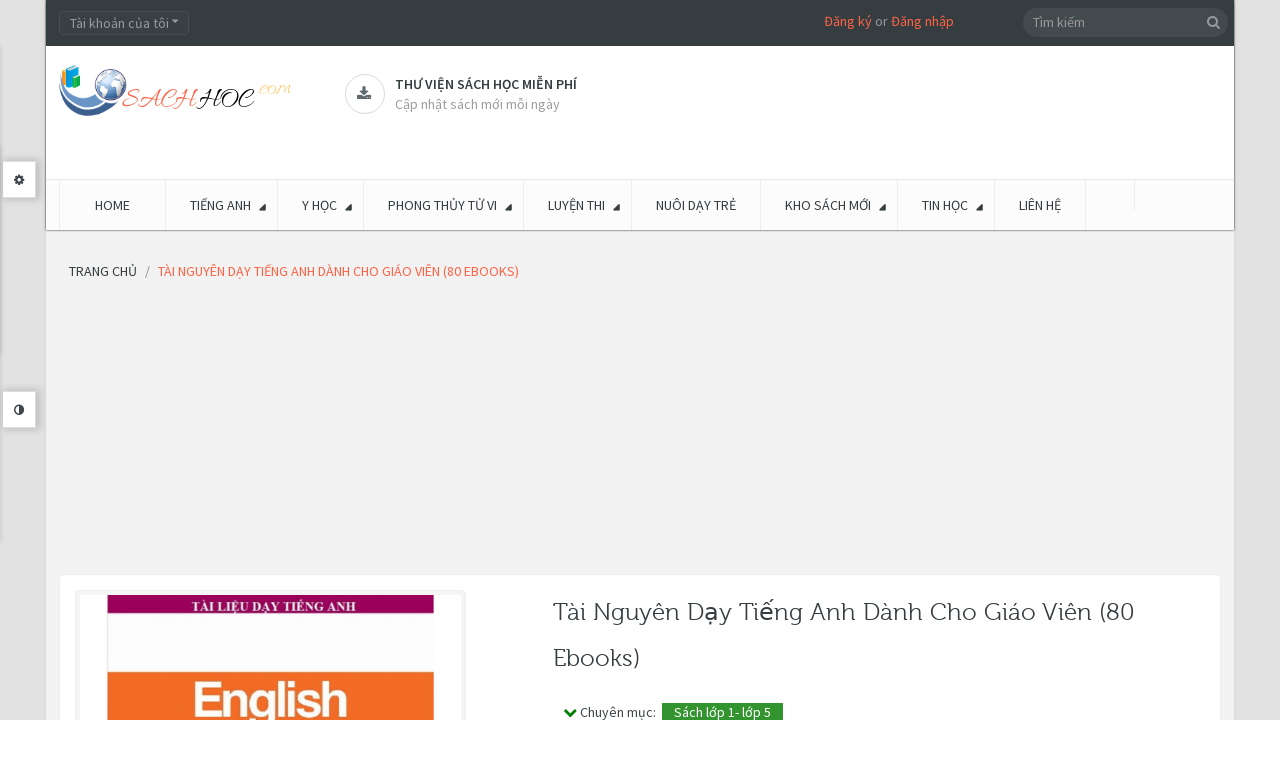

--- FILE ---
content_type: text/html; charset=utf-8
request_url: https://sachhoc.com/tai-nguyen-day-tieng-anh-danh-cho-giao-vien-80-ebooks
body_size: 34182
content:
<!DOCTYPE html>
<!--[if IE]><![endif]-->
<!--[if IE 8 ]><html dir="ltr" lang="vi" class="ie8"><![endif]-->
<!--[if IE 9 ]><html dir="ltr" lang="vi" class="ie9"><![endif]-->
<!--[if (gt IE 9)|!(IE)]><!-->
<html dir="ltr" class="ltr" lang="vi">
<!--<![endif]-->
<head><meta http-equiv="Content-Type" content="text/html; charset=utf-8">
<meta name="viewport" content="width=device-width, initial-scale=1">
<title>Tài nguyên dạy tiếng anh dành cho giáo viên (80 ebooks)</title>
<link rel="canonical" href="https://sachhoc.com"/>
<base href="https://sachhoc.com/" />
<meta name="description" content="Tài nguyên dạy tiếng anh dành cho giáo viên (80 ebooks)" />
<meta name="keywords" content= "Tài nguyên dạy tiếng anh dành cho giáo viên (80 ebooks)" />
<meta http-equiv="X-UA-Compatible" content="IE=edge">

<link href="https://sachhoc.com/tai-nguyen-day-tieng-anh-danh-cho-giao-vien-80-ebooks" rel="canonical" />
<link href="https://sachhoc.com/image/catalog/Banner/favicon.png" rel="icon" />

<style>
    header,section{display:block}html{font-family:sans-serif;-ms-text-size-adjust:100%;-webkit-text-size-adjust:100%}body{margin:0}a{background:transparent}b{font-weight:700}hr{-moz-box-sizing:content-box;box-sizing:content-box;height:0}small{font-size:80%}img{border:0}button,input,select{font-family:inherit;font-size:100%;margin:0}button,input{line-height:normal}button,select{text-transform:none}button{-webkit-appearance:button}button::-moz-focus-inner,input::-moz-focus-inner{border:0;padding:0}*,*:before,*:after{-webkit-box-sizing:border-box;-moz-box-sizing:border-box;box-sizing:border-box}html{font-size:62.5%}body{font-family:"Roboto",sans-serif;font-size:14px;line-height:1.42857143;color:#3e474b;background-color:#f5f5f5}input,button,select{font-family:inherit;font-size:inherit;line-height:inherit}a{color:#2e3a47;text-decoration:none}img{vertical-align:middle}.img-responsive{display:block;max-width:100%;height:auto}hr{margin-top:20px;margin-bottom:20px;border:0;border-top:1px solid #eee}p{margin:0 0 10px}small{font-size:85%}h3,h4{font-family:"museo300",sans-serif;font-weight:500;line-height:1.1;color:inherit}h3{margin-top:20px;margin-bottom:10px}h4{margin-top:10px;margin-bottom:10px}h3{font-size:24px}h4{font-size:18px}ul{margin-top:0;margin-bottom:10px}ul ul{margin-bottom:0}.container{margin-right:auto;margin-left:auto;padding-left:9px;padding-right:9px}.container:before,.container:after{content:" ";display:table}.container:after{clear:both}.container:before,.container:after{content:" ";display:table}.container:after{clear:both}.row{margin-left:-9px;margin-right:-9px}.row:before,.row:after{content:" ";display:table}.row:after{clear:both}.row:before,.row:after{content:" ";display:table}.row:after{clear:both}.col-md-2,.col-md-3,.col-lg-3,.col-md-4,.col-sm-5,.col-sm-6,.col-md-6,.col-sm-7,.col-md-9,.col-lg-9,.col-xs-12,.col-sm-12,.col-md-12,.col-lg-12{position:relative;min-height:1px;padding-left:9px;padding-right:9px}.col-xs-12{width:100%}@media (min-width:768px){.container{width:738px}.col-sm-5,.col-sm-6,.col-sm-7{float:left}.col-sm-12{width:100%}.col-sm-7{width:58.33333333%}.col-sm-6{width:50%}.col-sm-5{width:41.66666667%}}@media (min-width:992px){.container{width:958px}.col-md-2,.col-md-3,.col-md-4,.col-md-6,.col-md-9{float:left}.col-md-12{width:100%}.col-md-9{width:75%}.col-md-6{width:50%}.col-md-4{width:33.33333333%}.col-md-3{width:25%}.col-md-2{width:16.66666667%}}@media (min-width:992px){.container{width:980px}.col-lg-3,.col-lg-9{float:left}.col-lg-12{width:100%}.col-lg-9{width:75%}.col-lg-3{width:25%}}label{display:inline-block;margin-bottom:5px;font-weight:700}.form-control:-moz-placeholder{color:#999}.form-control::-moz-placeholder{color:#999}.form-control:-ms-input-placeholder{color:#999}.form-control::-webkit-input-placeholder{color:#999}.form-control{display:block;width:100%;height:31px;padding:5px 10px;font-size:14px;line-height:1.42857143;color:#555;vertical-align:middle;background-color:#fafafa;background-image:none;border:1px solid #ebeef2;border-radius:4px;-webkit-box-shadow:inset 0 1px 1px rgba(0,0,0,.075);box-shadow:inset 0 1px 1px rgba(0,0,0,.075)}.form-group{margin-bottom:15px}.btn{display:inline-block;margin-bottom:0;font-weight:400;text-align:center;vertical-align:middle;background-image:none;border:1px solid transparent;white-space:nowrap;padding:5px 10px;font-size:14px;line-height:1.42857143;border-radius:4px}.btn-default{color:#fff;background-color:#2e3a47;border-color:#28313c}.collapse{display:none}.collapse.in{display:block}.caret{display:inline-block;width:0;height:0;margin-left:2px;vertical-align:middle;border-top:4px solid #000;border-right:4px solid transparent;border-left:4px solid transparent;border-bottom:0 dotted}.dropdown{position:relative}.dropdown-menu{position:absolute;top:100%;left:0;z-index:1000;display:none;float:left;min-width:160px;padding:5px 0;margin:2px 0 0;list-style:none;font-size:14px;background-color:#fff;border:1px solid #ccc;border:1px solid rgba(0,0,0,.15);border-radius:4px;-webkit-box-shadow:0 6px 12px rgba(0,0,0,.175);box-shadow:0 6px 12px rgba(0,0,0,.175);background-clip:padding-box}.btn-group{position:relative;display:inline-block;vertical-align:middle}.input-group{position:relative;display:table;border-collapse:separate}.input-group .form-control{width:100%;margin-bottom:0}.input-group-btn,.input-group .form-control{display:table-cell}.input-group-btn{width:1%;white-space:nowrap;vertical-align:middle}.input-group-btn{position:relative;white-space:nowrap}.input-group-btn:last-child>.btn{margin-left:-1px}.input-group-btn>.btn{position:relative}.nav{margin-bottom:0;padding-left:0;list-style:none}.nav:before,.nav:after{content:" ";display:table}.nav:after{clear:both}.nav:before,.nav:after{content:" ";display:table}.nav:after{clear:both}.nav>li{position:relative;display:block}.nav>li>a{position:relative;display:block;padding:10px 15px}.nav-tabs{border-bottom:1px solid #ddd}.nav-tabs>li{float:left;margin-bottom:-1px}.nav-tabs>li>a{margin-right:2px;line-height:1.42857143;border:1px solid transparent;border-radius:4px 4px 0 0}.tab-content>.tab-pane{display:none}.nav .caret{border-top-color:#2e3a47;border-bottom-color:#2e3a47}.navbar{position:relative;min-height:49px;margin-bottom:20px;border:1px solid transparent}.navbar:before,.navbar:after{content:" ";display:table}.navbar:after{clear:both}.navbar:before,.navbar:after{content:" ";display:table}.navbar:after{clear:both}@media (min-width:768px){.navbar{border-radius:4px}}.navbar-header:before,.navbar-header:after{content:" ";display:table}.navbar-header:after{clear:both}.navbar-header:before,.navbar-header:after{content:" ";display:table}.navbar-header:after{clear:both}@media (min-width:768px){.navbar-header{float:left}}.navbar-collapse{max-height:340px;overflow-x:visible;padding-right:9px;padding-left:9px;border-top:1px solid transparent;box-shadow:inset 0 1px 0 rgba(255,255,255,.1);-webkit-overflow-scrolling:touch}.navbar-collapse:before,.navbar-collapse:after{content:" ";display:table}.navbar-collapse:after{clear:both}.navbar-collapse:before,.navbar-collapse:after{content:" ";display:table}.navbar-collapse:after{clear:both}@media (min-width:768px){.navbar-collapse{width:auto;border-top:0;box-shadow:none}.navbar-collapse.collapse{display:block!important;height:auto!important;padding-bottom:0;overflow:visible!important}}.navbar-toggle{position:relative;float:right;margin-right:9px;padding:9px 10px;margin-top:7.5px;margin-bottom:7.5px;background-color:transparent;border:1px solid transparent;border-radius:4px}.navbar-toggle .icon-bar{display:block;width:22px;height:2px;border-radius:1px}@media (min-width:768px){.navbar-toggle{display:none}}.navbar-nav{margin:7.25px -9px}.navbar-nav>li>a{padding-top:10px;padding-bottom:10px;line-height:20px}@media (min-width:768px){.navbar-nav{float:left;margin:0}.navbar-nav>li{float:left}.navbar-nav>li>a{padding-top:14.5px;padding-bottom:14.5px}}.navbar-nav>li>.dropdown-menu{margin-top:0;border-top-right-radius:0;border-top-left-radius:0}.navbar-default{background-color:#fff;border-color:#eee}.navbar-default .navbar-nav>li>a{color:#777}.navbar-default .navbar-toggle{border-color:#ddd}.navbar-default .navbar-toggle .icon-bar{background-color:#ccc}.navbar-default .navbar-collapse{border-color:#eee}.navbar-default .navbar-nav>.dropdown>a .caret{border-top-color:#777;border-bottom-color:#777}.media-body{overflow:hidden;zoom:1}.panel{margin-bottom:20px;background-color:#fff;border:1px solid transparent;border-radius:4px;-webkit-box-shadow:0 1px 1px rgba(0,0,0,.05);box-shadow:0 1px 1px rgba(0,0,0,.05)}.panel-body{padding:15px}.panel-body:before,.panel-body:after{content:" ";display:table}.panel-body:after{clear:both}.panel-body:before,.panel-body:after{content:" ";display:table}.panel-body:after{clear:both}.panel-heading{padding:10px 15px;border-bottom:1px solid transparent;border-top-right-radius:3px;border-top-left-radius:3px}.panel-footer{padding:10px 15px;background-color:#f5f5f5;border-top:1px solid #ddd;border-bottom-right-radius:3px;border-bottom-left-radius:3px}.carousel-inner{position:relative;overflow:hidden;width:100%}.carousel-inner>.item{display:none;position:relative}.carousel-inner>.active{display:block}.carousel-inner>.active{left:0}.carousel-control{position:absolute;top:0;left:0;bottom:0;width:15%;opacity:.5;filter:alpha(opacity=50);font-size:20px;color:#fff;text-align:center;text-shadow:0 1px 2px rgba(0,0,0,.6)}.carousel-control.left{background-image:-webkit-gradient(linear,0% top,100% top,from(rgba(0,0,0,.5)),to(rgba(0,0,0,.0001)));background-image:-webkit-linear-gradient(left,color-stop(rgba(0,0,0,.5) 0%),color-stop(rgba(0,0,0,.0001) 100%));background-image:-moz-linear-gradient(left,rgba(0,0,0,.5) 0%,rgba(0,0,0,.0001) 100%);background-image:linear-gradient(to right,rgba(0,0,0,.5) 0%,rgba(0,0,0,.0001) 100%);background-repeat:repeat-x;filter:progid:DXImageTransform.Microsoft.gradient(startColorstr='#80000000',endColorstr='#00000000',GradientType=1)}.carousel-control.right{left:auto;right:0;background-image:-webkit-gradient(linear,0% top,100% top,from(rgba(0,0,0,.0001)),to(rgba(0,0,0,.5)));background-image:-webkit-linear-gradient(left,color-stop(rgba(0,0,0,.0001) 0%),color-stop(rgba(0,0,0,.5) 100%));background-image:-moz-linear-gradient(left,rgba(0,0,0,.0001) 0%,rgba(0,0,0,.5) 100%);background-image:linear-gradient(to right,rgba(0,0,0,.0001) 0%,rgba(0,0,0,.5) 100%);background-repeat:repeat-x;filter:progid:DXImageTransform.Microsoft.gradient(startColorstr='#00000000',endColorstr='#80000000',GradientType=1)}.clearfix:before,.clearfix:after{content:" ";display:table}.clearfix:after{clear:both}.pull-right{float:right!important}.pull-left{float:left!important}@-ms-viewport{width:device-width}.visible-xs{display:none!important}@media (max-width:767px){.visible-xs{display:block!important}}@media (min-width:768px) and (max-width:991px){.visible-xs.visible-sm{display:block!important}}.visible-sm{display:none!important}@media (max-width:767px){.visible-sm.visible-xs{display:block!important}}@media (min-width:768px) and (max-width:991px){.visible-sm{display:block!important}}.hidden-xs{display:block!important}@media (max-width:767px){.hidden-xs{display:none!important}}@media (min-width:768px) and (max-width:991px){.hidden-xs.hidden-sm{display:none!important}}.hidden-sm{display:block!important}@media (max-width:767px){.hidden-sm.hidden-xs{display:none!important}}@media (min-width:768px) and (max-width:991px){.hidden-sm{display:none!important}}.hidden-md{display:block!important}@media (min-width:992px) and (max-width:1199px){.hidden-md{display:none!important}}@media (min-width:1200px){.hidden-md.hidden-lg{display:none!important}}.hidden-lg{display:block!important}@media (min-width:992px) and (max-width:1199px){.hidden-lg.hidden-md{display:none!important}}@media (min-width:1200px){.hidden-lg{display:none!important}}html{margin:0;padding:0}body{background-color:#f5f5f5;color:#3e474b;font-size:14px;margin:0;padding:0;overflow-x:hidden}ul{margin:0;padding:0}ul li{line-height:25px}label{color:#3e474b}a{outline:none}a img{border:none}b{color:#353d41;font-weight:400}.tab-content{list-style-position:inside}.links{margin:0;padding:0}.carousel-controls{position:absolute;right:0;top:-29px;width:50px;height:30px;z-index:12}#pav-mainnav .navbar{margin:0}.welcome{margin-right:23%}.welcome a{color:#ff6346}h3{font-size:19px;line-height:31px}h4{line-height:31px}h3,h4{color:#353d41;font-size:16px}.form-control{-webkit-box-shadow:none;box-shadow:none;color:#93999d}input[type="text"],select{padding:5px;margin-left:0;margin-right:0;-webkit-border-radius:0;-moz-border-radius:0;-ms-border-radius:0;-o-border-radius:0;border-radius:0}input,button,select{padding:5px;border:1px solid #ebeef2;color:#93999d;outline:none}select{padding:4px}.btn{text-transform:uppercase}html{overflow-x:hidden}body{overflow-x:hidden}#header{-webkit-box-shadow:0 0 2px 0 #121212;box-shadow:0 0 2px 0 #121212}#topbar{color:#93999d;font-size:14px;background:#353d41;padding-top:11px;min-height:46px}#topbar .links li:last-child{border-right:0}#topbar .fa{font-size:11px;vertical-align:top;margin-top:-2px}#header-main{background-color:#fff;min-height:95px;color:#5e90af}#header-main .container{position:relative}#header-main .inner{text-align:left;margin-top:28px;padding:0}#header-main .inner>*{display:table-cell;vertical-align:middle}#header-main #logo{padding:18px 32px 14px 0}#search .fa{color:#96999b}#header ul{list-style:none}#content{min-height:400px;margin-bottom:25px}#footer a{color:#949595}#powered a{color:#ff6346}.wrapper{padding:10px;background-color:#fff;-webkit-border-radius:4px;-moz-border-radius:4px;-ms-border-radius:4px;-o-border-radius:4px;border-radius:4px;border:1px solid #ebeef2}.box{margin-bottom:20px}.box .box-heading{color:#fff;position:relative;line-height:normal;text-transform:uppercase;font-family:"museo300",sans-serif;padding:10px 15px;font-size:16px}.box .box-content{background:#fff;border:1px solid #ebeef2;border-right:none;padding:20px}.box.highlighted .box-heading{background-color:#5e90af;letter-spacing:normal}.box.orange span.title{background-color:#ff6346}.btn-group .dropdown-menu{border:0;z-index:99999;display:block;top:120%;color:#93999d;background-color:#394044;padding:10px;border:none;-webkit-box-shadow:none;box-shadow:none;-webkit-border-radius:0;-moz-border-radius:0;-ms-border-radius:0;-o-border-radius:0;border-radius:0;opacity:0;filter:alpha(opacity=0);-webkit-transform:rotateX(90deg);-ms-transform:rotateX(90deg);transform:rotateX(90deg);-webkit-transform-origin:0 0 0;-moz-transform-origin:0 0 0;transform-origin:0 0 0}.btn-group .dropdown-menu a{color:#93999d}#search{position:absolute;right:0;top:-38px}#search .button-search{color:#96999b;background-color:transparent;border:none;font-size:14px;position:absolute;top:-1px;right:5px}#search .input-search{border:none;padding:4px 25px 5px 10px;background-color:#434a4e;-webkit-border-radius:14px;-moz-border-radius:14px;-ms-border-radius:14px;-o-border-radius:14px;border-radius:14px;width:auto;height:29px}.btn-top{margin-right:5px}.btn-top .form-control{background-color:#394044;border:1px solid #454D50;height:24px;line-height:10px}.pavcol-lg-5{float:left;padding-left:9px;padding-right:9px;position:relative}.pavcol-lg-5:last-child{border:0}.product-cols{border-right:1px solid #ebeef2}.product-cols:last-child{border-right:none}.product-block{position:relative;padding:10px 0;margin:0}.product-block .action:before,.product-block .action:after{content:" ";display:table}.product-block .action:after{clear:both}.product-block .action>*{float:left}.button-group{padding-top:30px}.product-block .description{display:none}.product-block .name{text-transform:none;margin:0;min-height:70px!important;height:70px;height:auto!important;line-height:17px}.product-block .name a{color:#185F89;font-size:15px;font-family:"Source Sans Pro",sans-serif;font-weight:600;text-decoration:none;display:inline-block;*display:inline;zoom:1}.product-block .image{display:block;position:relative;overflow:hidden;text-align:center;margin-bottom:10px;border:0;-webkit-border-radius:0;-moz-border-radius:0;-ms-border-radius:0;-o-border-radius:0;border-radius:0}.product-block .product-meta:before,.product-block .product-meta:after{content:" ";display:table}.product-block .product-meta:after{clear:both}.product-block .product-zoom{width:30px;height:30px;-webkit-border-radius:3px;-moz-border-radius:3px;-ms-border-radius:3px;-o-border-radius:3px;border-radius:3px;font-size:13px}.product-block .product-zoom{z-index:10;color:#fff;background-color:#353d41;line-height:30px;right:50%;text-align:center}.nopadding .box-heading{padding:0}.nopadding .box-heading span{padding:7px 20px 3px;-webkit-border-radius:3px 3px 0 0;-moz-border-radius:3px 3px 0 0;-ms-border-radius:3px 3px 0 0;-o-border-radius:3px 3px 0 0;border-radius:3px 3px 0 0}.nopadding .box-content{margin-top:1px;-webkit-border-radius:0 2px 4px;-moz-border-radius:0 2px 4px;-ms-border-radius:0 2px 4px;-o-border-radius:0 2px 4px;border-radius:0 2px 4px;border-top:2px solid #ff6346;padding:0}#pav-mainnav{margin-bottom:19px;background-color:#fcfcfc;border-top:1px solid #E9E9E9}.product-meta{min-height:110px;padding:5px}.product-items{border-bottom:1px solid #ebeef2;margin:0}.product-items:last-child{border-bottom:0}.pav-megamenu .megamenu{position:relative}.pav-megamenu .navbar{border:0;margin:0;padding:0;-webkit-border-radius:0;-moz-border-radius:0;-ms-border-radius:0;-o-border-radius:0;border-radius:0;background:none}.pav-megamenu .navbar-default .navbar-nav>.dropdown>a .caret{border:0;position:relative;transform:rotate(-45deg);-moz-transform:rotate(-45deg);-webkit-transform:rotate(-45deg);-o-transform:rotate(-45deg);-ms-transform:rotate(-45deg)}.pav-megamenu .navbar-default .navbar-nav>.dropdown>a .caret:before{content:'\f0d7';font-family:'FontAwesome';position:absolute;right:-10px;top:-1px;color:#353d41}.pav-megamenu .navbar-nav>li>a{padding:15px 24px;text-transform:uppercase;font-weight:400;border-right:1px solid #ebeef2;color:#353d41;background-color:transparent!important}.pav-megamenu .navbar-nav>li>a:before{background-color:transparent;content:"";height:3px;left:0;margin:0 auto;position:absolute;right:0;top:-1px;width:3px}.pav-megamenu .navbar-collapse{padding:0}.pav-megamenu .dropdown-menu{top:100%;left:-9999px;height:auto;border:0;min-width:200px;padding:20px;background-color:#fff;-webkit-border-radius:0;-moz-border-radius:0;-ms-border-radius:0;-o-border-radius:0;border-radius:0;-webkit-box-shadow:0 0 5px 0 rgba(0,0,0,.24);box-shadow:0 0 5px 0 rgba(0,0,0,.24)}.pav-megamenu .dropdown-menu li{line-height:30px}.pav-megamenu .dropdown-menu li a{color:#75716c;background:url(../image/icon-menu.png) no-repeat scroll 0 7px rgba(0,0,0,0);line-height:28px;padding:0 0 0 15px}.pav-megamenu .fa{margin-left:3px;color:#000}.pav-megamenu ul{list-style:none}#pav-verticalmenu .box-heading{font-size:18px;border:none;text-transform:uppercase;padding:13px 15px;font-weight:400;color:#fff}#pav-verticalmenu .box-heading .fa{font-size:16px;padding-right:10px}#pav-verticalmenu .box-content{background:#fff;padding:0;min-height:320px;position:static}#pav-verticalmenu .box-content .navbar-default{position:static;margin:0;-webkit-border-radius:0;-moz-border-radius:0;-ms-border-radius:0;-o-border-radius:0;border-radius:0;border:none;background:none}#pav-verticalmenu .box-content .navbar-default .navbar-header{float:none;width:100%}#pav-verticalmenu .box-content .navbar-default .navbar-collapse{padding:0;max-width:auto;min-height:320px}#pav-verticalmenu .navbar-nav{position:static;float:none;width:100%}#pav-verticalmenu .navbar-nav>li{width:100%;height:auto;position:static;border-bottom:1px solid #ebeef2}#pav-verticalmenu .navbar-nav>li>a{display:block;color:#3e474b;padding:10px}#pav-verticalmenu .navbar-nav>li>a:before{color:#AAB2BD;content:"\f013";display:inline-block;font-family:"FontAwesome";font-weight:400;padding:0 5px}#pav-verticalmenu .navbar-nav>li>a .menu-desc{display:none}#pav-verticalmenu .navbar-nav>li>a .caret{position:absolute;right:18px;top:50%;margin:-5px 0;border-left:0;border-top:5px solid transparent;border-bottom:5px solid transparent;border-left:5px solid #999}#pav-verticalmenu .navbar-nav>li:last-child a{border:0}#pav-verticalmenu .navbar-nav>li .parent{position:relative}#pav-verticalmenu .navbar-nav>li .parent>.dropdown-menu{min-height:100px;height:100px;height:auto!important;-webkit-box-shadow:0 0 5px 1px rgba(0,0,0,.13);box-shadow:0 0 5px 1px rgba(0,0,0,.13)}#pav-verticalmenu .dropdown-menu{left:-9999px;top:-9999px;right:auto;border:0;display:block;min-height:100%;height:100%;height:auto!important;min-width:215px;padding:15px;background:#fff;opacity:0;filter:alpha(opacity=0);-webkit-border-radius:0;-moz-border-radius:0;-ms-border-radius:0;-o-border-radius:0;border-radius:0;-webkit-box-shadow:0 0 5px 0 rgba(0,0,0,.35);box-shadow:0 0 5px 0 rgba(0,0,0,.35);color:#75716c}#pav-verticalmenu .dropdown-menu ul li{border:0;padding:4px 0;list-style:none}#pav-verticalmenu .dropdown-menu ul li a{color:#75716c;padding:2px 0;background:url(../image/icon-menu.png) no-repeat scroll 0 7px rgba(0,0,0,0);padding-left:15px}#pav-verticalmenu .dropdown-menu ul li a .caret{position:absolute;top:17px;right:-10px}@media screen and (max-width:992px){.row-offcanvas{position:relative}.row-offcanvas-left{left:0}.row-offcanvas-left .sidebar-offcanvas{left:-80%}.sidebar-offcanvas{position:absolute;top:0;width:80%}}#mainmenutop .navbar-toggle{float:left}html,body{min-height:100%}@media (max-width:480px){#mainmenutop .navbar-nav{display:none}}.megamenu .navbar-toggle{background:none repeat scroll 0 0 rgba(0,0,0,0);-webkit-border-radius:0;-moz-border-radius:0;-ms-border-radius:0;-o-border-radius:0;border-radius:0;border:1px solid #dcdcdc;width:30px;height:30px;line-height:30px;padding:0 8px}.megamenu .navbar-toggle .fa{color:#ff6346;margin:0}.shapes{background-color:transparent;position:absolute;top:50%;width:0;height:0}.shapes.bottom{border-top:7px solid #fff;border-left:5px solid transparent;border-right:5px solid transparent;left:0;top:8px;right:0;margin:0 auto}.shapes.round{width:20px;height:20px;border-radius:100%;background-color:#79a3bd;border:#ff6346;top:25%;right:10px}.carousel-control{height:auto;text-align:center;background-image:none;font-size:inherit;background-color:#fff;color:#384044;border:1px solid #ebeef2;width:23px;height:23px;-webkit-text-shadow:none;text-shadow:none;opacity:1;filter:alpha(opacity=100)}.carousel-control.left,.carousel-control.right{background-image:none;background-image:-webkit-gradient(linear,0% top,100% top,from(rgba(0,0,0,0)),to(rgba(0,0,0,0)));background-image:-webkit-linear-gradient(left,color-stop(rgba(0,0,0,0) 0%),color-stop(rgba(0,0,0,0) 100%));background-image:-moz-linear-gradient(left,rgba(0,0,0,0) 0%,rgba(0,0,0,0) 100%);background-image:linear-gradient(to right,rgba(0,0,0,0) 0%,rgba(0,0,0,0) 100%);background-repeat:repeat-x;filter:progid:DXImageTransform.Microsoft.gradient(startColorstr='#00000000',endColorstr='#00000000',GradientType=1);line-height:22px}.carousel-control.left{top:0}.carousel-control .fa{color:#AAB2BD;display:block;font-weight:700;line-height:21px}.media-body h3{font-family:"Source Sans Pro",sans-serif;color:#353d41;text-transform:uppercase;font-size:14px;font-weight:600}.support:before,.support:after{content:" ";display:table}.support:after{clear:both}.support .box-services{color:#9B9D9E;display:inline-block;font-size:14px;min-height:50px;min-width:200px}.support .box-services span{border:1px solid #D9D9D9;-webkit-border-radius:50%;-moz-border-radius:50%;-ms-border-radius:50%;-o-border-radius:50%;border-radius:50%;display:inline-block;width:40px;height:40px;line-height:39px;position:relative;text-align:center;padding-left:2px;z-index:1}.support .box-services span i{color:#5D686E;font-size:15px}.support .box-services .media-body{padding-left:10px}.support .box-services .media-body h3{line-height:20px;margin:0}.support .box-services .media-body small{font-size:14px}.scrollup{background:#ff6346;bottom:82px;display:none;position:fixed;right:10px;-webkit-border-radius:100%;-moz-border-radius:100%;-ms-border-radius:100%;-o-border-radius:100%;border-radius:100%;width:40px;height:40px;text-align:center;font-size:13px;color:#fff!important;text-transform:uppercase;font-weight:600;padding:2px;z-index:9999}.scrollup .fa{display:block}@font-face{font-family:'museo300';src:url(../fonts/museo300-regular-webfont.eot);src:url(../fonts/museo300-regular-webfont.eot?#iefix) format('embedded-opentype'),url(../fonts/museo300-regular-webfont.woff) format('woff'),url(../fonts/museo300-regular-webfont.ttf) format('truetype'),url(../fonts/museo300-regular-webfont.svg#museo300) format('svg');font-weight:400;font-style:normal}@media (min-width:1200px){.product-cols{width:25%}}@media (min-width:992px){.pavcol-lg-5{width:20%}}@media (min-width:992px) and (max-width:1199px){.support .box-services{min-width:181px}.support .box-services .media-body small{font-size:13px}#pav-verticalmenu .navbar-nav>li>a .caret{right:0}}@media (max-width:991px){.product-zoom{display:none!important}}@media (min-width:768px) and (max-width:991px){.product-zoom{display:none!important}.box.productcarousel{margin-top:30px}.pav-megamenu .navbar-default{background-color:transparent}#search{padding-right:0}#search .input-search{min-width:244px}.img-responsive{display:inline-block}.product-cols:last-child{border-right:1px solid #ebeef2}}@media (max-width:767px){.product-zoom{display:none!important}.pav-megamenu .navbar-default{background-color:transparent}#header-main .inner{text-align:center}#header-main .inner>*{display:block}#pav-mainnav{background:#353D41}#search{right:15px;top:106px;z-index:3}.megamenu .navbar-toggle{background:#394044;border:1px solid #454D50}.megamenu .navbar-toggle .fa{color:#93999D}.btn-top{margin-bottom:10px}.product-cols{border-right:none;border-bottom:1px solid #ebeef2}.img-responsive{display:inline-block}}@media (max-width:480px){.btn-top{margin-right:3px}#search .input-search{min-width:0}.layerslider-wrapper{margin-bottom:20px!important}}@media (max-width:360px){.nav-tabs{border:1px solid #ebeef2}.nav-tabs>li{border-bottom:1px solid #E9E9E9;float:none!important;margin-bottom:0}.nav-tabs>li>a{border:none!important}}.product-block .img{display:inline-block}.product-block .product-zoom{opacity:0;filter:alpha(opacity=0);visibility:hidden;position:absolute;top:50%;bottom:50%}.product-block .product-zoom{margin:-10px -70px 0 0}.paneltool{font-size:12px;position:fixed;top:40px;left:-322px;border:solid 1px #DDD;z-index:9999;min-height:400px;background-color:#FFF;-webkit-box-shadow:3px 3px 5px -3px rgba(0,0,0,.15);-moz-box-shadow:3px 3px 5px -3px rgba(0,0,0,.15);-ms-box-shadow:3px 3px 5px -3px rgba(0,0,0,.15);-o-box-shadow:3px 3px 5px -3px rgba(0,0,0,.15);box-shadow:3px 3px 5px -3px rgba(0,0,0,.15)}.paneltool.themetool{min-height:215px}.paneltool.themetool{top:140px}.paneltool .panelcontent{background:#FFF;width:320px}.paneltool .panelcontent>div{padding-left:15px}.editortool .panelcontent>div{height:500px;overflow-y:scroll}.panelbutton{border:solid 1px #DDD;background:#FFF;padding:9px 11px;position:absolute;right:-37px;top:20px;border-left:none;box-shadow:2px 0 7px 2px rgba(0,0,0,.15);-webkit-box-shadow:2px 0 7px 2px rgba(0,0,0,.15);-moz-box-shadow:2px 0 7px 2px rgba(0,0,0,.15);-ms-box-shadow:2px 0 7px 2px rgba(0,0,0,.15);-o-box-shadow:2px 0 7px 2px rgba(0,0,0,.15)}.editortool .panelbutton{top:350px}.paneltool .accordion-body{margin-top:10px}#pav-paneltool h4{margin-top:30px;color:#000}#pav-paneltool .accordion-group{margin-bottom:2px}#pav-paneltool form .group-input{margin:0 9px 10px -9px}#pav-paneltool .nav-tabs>li:before,#pav-paneltool .nav-tabs>li:after{display:none}#customize-body input[type="text"],#customize-body select{border:1px solid #E2E2E2;border-radius:2px 2px 2px 2px;color:#FFF;font-size:11px;margin:0 5px 0 0;padding:2px 3px;width:65px}#customize-body select{color:#888}#customize-body .nav-tabs{background-color:transparent}#customize-body .nav-tabs li{background-color:#333;border:none;padding:0}#customize-body .nav-tabs li:last-child{border-right:none}#customize-body .tab-content{padding-right:5px}#customize-body .nav-tabs li a{padding:6px 10px;font-weight:700;margin:0;border-radius:0;color:#fff}#customize-body .accordion-group label{font-weight:600}.form-group{margin-right:6px}.accordion-group label{display:block;font-size:11px}.accordion-group label{float:left;min-width:100px}#customize-body .nav-tabs{border-bottom:0}#customize-body .nav-tabs a{border:none;font-size:11px;padding:6px 12px}.paneltool .accordion-heading{background:#f6f6f8;border:1px solid #ddd;padding:5px}#customize-body .form-group{margin-bottom:6px}.clear-bg{padding:3px 6px;margin-left:5px}.bi-wrapper>div{float:left;width:20px;height:20px;margin:3px 4px;border:solid 1px #999}.btn-small{border-radius:0;background-color:#414141;color:#fff;padding:1px 5px;text-transform:capitalize;line-height:23px;font-weight:600}.paneltool .accordion-inner{padding:0}@font-face{font-family:'FontAwesome';src:url(../fonts/fontawesome-webfont.eot?v=4.4.0);src:url(../fonts/fontawesome-webfont.eot?#iefix&v=4.4.0) format('embedded-opentype'),url(../fonts/fontawesome-webfont.woff2?v=4.4.0) format('woff2'),url(../fonts/fontawesome-webfont.woff?v=4.4.0) format('woff'),url(../fonts/fontawesome-webfont.ttf?v=4.4.0) format('truetype'),url(../fonts/fontawesome-webfont.svg?v=4.4.0#fontawesomeregular) format('svg');font-weight:400;font-style:normal}.fa{display:inline-block;font:normal normal normal 14px/1 FontAwesome;font-size:inherit;text-rendering:auto;-webkit-font-smoothing:antialiased;-moz-osx-font-smoothing:grayscale}.pull-right{float:right}.pull-left{float:left}.fa-search:before{content:"\f002"}.fa-times:before{content:"\f00d"}.fa-search-plus:before{content:"\f00e"}.fa-cog:before{content:"\f013"}.fa-download:before{content:"\f019"}.fa-adjust:before{content:"\f042"}.fa-bars:before{content:"\f0c9"}.fa-caret-down:before{content:"\f0d7"}.fa-angle-left:before{content:"\f104"}.fa-angle-right:before{content:"\f105"}.fa-angle-up:before{content:"\f106"}button::-moz-focus-inner{padding:0;border:0}.pav-verticalmenu{position:relative}.pav-verticalmenu .mega-col .mega-col-inner>ul{list-style:none outside none;margin:0;padding:0}.layerslider-wrapper{margin:0 auto;position:relative}.rev_slider{position:relative;overflow:hidden;height:300px;width:940px}.bannercontainer{position:relative;margin:0 auto;overflow:hidden}.box-products{position:relative}.productcarousel .carousel-control{z-index:10}@font-face{font-family:'Roboto';font-style:italic;font-weight:300;src:local('Roboto Light Italic'),local('Roboto-LightItalic'),url(https://fonts.gstatic.com/s/roboto/v18/KFOjCnqEu92Fr1Mu51TjASc6CsE.ttf) format('truetype')}@font-face{font-family:'Roboto';font-style:italic;font-weight:400;src:local('Roboto Italic'),local('Roboto-Italic'),url(https://fonts.gstatic.com/s/roboto/v18/KFOkCnqEu92Fr1Mu51xIIzc.ttf) format('truetype')}@font-face{font-family:'Roboto';font-style:italic;font-weight:700;src:local('Roboto Bold Italic'),local('Roboto-BoldItalic'),url(https://fonts.gstatic.com/s/roboto/v18/KFOjCnqEu92Fr1Mu51TzBic6CsE.ttf) format('truetype')}@font-face{font-family:'Roboto';font-style:italic;font-weight:900;src:local('Roboto Black Italic'),local('Roboto-BlackItalic'),url(https://fonts.gstatic.com/s/roboto/v18/KFOjCnqEu92Fr1Mu51TLBCc6CsE.ttf) format('truetype')}@font-face{font-family:'Roboto';font-style:normal;font-weight:300;src:local('Roboto Light'),local('Roboto-Light'),url(https://fonts.gstatic.com/s/roboto/v18/KFOlCnqEu92Fr1MmSU5fBBc9.ttf) format('truetype')}@font-face{font-family:'Roboto';font-style:normal;font-weight:400;src:local('Roboto'),local('Roboto-Regular'),url(https://fonts.gstatic.com/s/roboto/v18/KFOmCnqEu92Fr1Mu4mxP.ttf) format('truetype')}@font-face{font-family:'Roboto';font-style:normal;font-weight:700;src:local('Roboto Bold'),local('Roboto-Bold'),url(https://fonts.gstatic.com/s/roboto/v18/KFOlCnqEu92Fr1MmWUlfBBc9.ttf) format('truetype')}@font-face{font-family:'Roboto';font-style:normal;font-weight:900;src:local('Roboto Black'),local('Roboto-Black'),url(https://fonts.gstatic.com/s/roboto/v18/KFOlCnqEu92Fr1MmYUtfBBc9.ttf) format('truetype')}
body {
  overflow: hidden!important;
}
</style>
<script type="779977c317cae897a79be183-text/javascript" src="catalog/view/javascript/jquery/jquery-2.1.1.min.js"></script>
<script type="779977c317cae897a79be183-text/javascript" src="catalog/view/javascript/jquery/jquery.touchSwipe.js"></script>
<script type="779977c317cae897a79be183-text/javascript" src="catalog/view/javascript/jquery/jquery.mobile.custom.js"></script>
<script type="779977c317cae897a79be183-text/javascript" src="catalog/view/javascript/jquery/jquery.countdown360.js"></script>
<script type="779977c317cae897a79be183-text/javascript" src="catalog/view/javascript/jquery/magnific/jquery.magnific-popup.min.js"></script>
<script type="779977c317cae897a79be183-text/javascript" src="catalog/view/javascript/bootstrap/js/bootstrap.min.js"></script>
<script type="779977c317cae897a79be183-text/javascript" src="catalog/view/javascript/common.js"></script>
<script type="779977c317cae897a79be183-text/javascript" src="catalog/view/theme/pav_styleshop/javascript/common.js"></script>
<script type="779977c317cae897a79be183-text/javascript" src="catalog/view/javascript/jquery/colorpicker/js/colorpicker.js"></script>
<script type="779977c317cae897a79be183-text/javascript" src="catalog/view/javascript/jquery/datetimepicker/moment.js"></script>
<script type="779977c317cae897a79be183-text/javascript" src="catalog/view/javascript/jquery/datetimepicker/bootstrap-datetimepicker.min.js"></script>

   <style> #page .container{max-width:1180px; width:auto}</style>
 

 <script async src="https://www.googletagmanager.com/gtag/js?id=UA-115753335-1" type="779977c317cae897a79be183-text/javascript"></script>
<script type="779977c317cae897a79be183-text/javascript">
  window.dataLayer = window.dataLayer || [];
  function gtag(){dataLayer.push(arguments);}
  gtag('js', new Date());

  gtag('config', 'UA-115753335-1');
</script>
 
<script data-ad-client="ca-pub-1347515798567153" async src="https://pagead2.googlesyndication.com/pagead/js/adsbygoogle.js" type="779977c317cae897a79be183-text/javascript"></script>
<noscript><div style="position:fixed; top:0px; left:0px; z-index:3000; height:100%; width:100%; background-color:#FFFFFF"><br></br><div style="font-family: Tahoma; font-size: 14px; background-color:#FFFFCC; border: 1pt solid Black; padding: 10pt;">Sorry, you have Javascript Disabled! To see this page as it is meant to appear, please enable your Javascript! See instructions <a href="https://www.enable-javascript.com/">here</a></div></div> </noscript></div> 

<script type="779977c317cae897a79be183-text/javascript">
window.onload = function() {
	disableSelection(document.body)
}
function disableSelection(target){
if (typeof target.onselectstart!="undefined")
	target.onselectstart=function(){return false}
else if (typeof target.style.MozUserSelect!="undefined")
	target.style.MozUserSelect="none"
else
	target.onmousedown=function(){return false}
	target.style.cursor = "default"
}</script> <script type="779977c317cae897a79be183-text/javascript">document.ondragstart=function(){return false};</script> 

<script type="779977c317cae897a79be183-text/javascript">document.oncontextmenu = function(e){
var t = e || window.event;
var elm = t.target || t.srcElement;
if(elm.nodeName == "A" || elm.type == 'text' || elm.type == 'password') 
	return true;
	return false;
}</script> 
<style type="text/css">*:not(input):not(textarea){-webkit-touch-callout:none;-webkit-user-select:none;-khtml-user-select:none;-moz-user-select:none;-ms-user-select:none;user-select:none}</style><style type="text/css">img{-webkit-touch-callout:none;-webkit-user-select:none;-khtml-user-select:none;-moz-user-select:none;-ms-user-select:none;user-select:none}
</style> 

<script type="779977c317cae897a79be183-text/javascript">
/*
   window.addEventListener("keydown",function (e) {
    if (e.ctrlKey && (e.which == 65 || e.which == 66 || e.which == 67 || e.which == 70 || e.which == 80 || e.which == 83 || e.which == 85)) {
        e.preventDefault();
		}
	})
        document.keypress = function(e) {
        if (e.ctrlKey && (e.which == 65 || e.which == 66 || e.which == 67 || e.which == 70 || e.which == 80 || e.which == 83 || e.which == 85)) {
		}
		return false;
	};



window.addEventListener("keydown",function (e) {
    if (e.ctrlKey && (e.which == 16 || e.which == 73 || e.which == 74)) {
        e.preventDefault();
		}
	})
        document.keypress = function(e) {
        if (e.ctrlKey && (e.which == 16 || e.which == 73 || e.which == 74)) {
		}
		return false;
	};</script> <script type="779977c317cae897a79be183-text/javascript">document.onkeydown = function (e) {
    if (e.which == 17 || e.which == 18 || e.which == 91 || e.which == 93 || e.which == 123 || e.which == 224) {
       return false;
    }
}
	window.addEventListener("keyup",kdown,false);
	function kdown(e) {
	var prtsc = e.keyCode||e.charCode;
		if (prtsc == 44) window.location.replace('https://sachhoc.com/');//the alert message can be changed here
	}
*/
</script>
	
<script src="catalog/view/javascript/lazysizes.min.js" async type="779977c317cae897a79be183-text/javascript"></script>
</head>


<body class="product-product-5173 page-product layout-boxed-lg" style="overflow: scroll !important;">
  <div  class="row-offcanvas row-offcanvas-left">
  <div id="page">

<!-- header -->
 <header id="header">
	<div id="topbar">
	  	<div class="container">
		    <div class="show-desktop">
				<div class="quick-top-link">
					<!-- Single button -->
					<div class="language btn-top pull-left">
											</div>
					<div class="currency btn-top pull-left">
											</div>	
					<div class="quick-access btn-group btn-top pull-left">
						<button type="button" class="form-control" data-toggle="dropdown">
						    
							<span class="quick-icon">
								Tài khoản của tôi								<span class="fa fa-caret-down"></span>
							</span>	
							
						</button>													
							<div class="dropdown-menu">
								<ul class="links">
								    
									<li><a href="https://sachhoc.com/index.php?route=account/account"><span>Tài khoản của tôi</span></a></li>
									
						            <li><a id="wishlist-total" href="https://sachhoc.com/index.php?route=account/wishlist"><span>Mặt hàng yêu thích (0)</span></a></li>
									<!--
						            <li><a href="https://sachhoc.com/index.php?route=checkout/cart"><span>Đơn hàng</span></a></li>
						            <li><a href="https://sachhoc.com/index.php?route=checkout/checkout"><span>Thanh Toán</span></a></li>
									 -->
								</ul>
							</div>					
					</div>
					<div class="welcome pull-right hidden-sm hidden-xs">
									            <a href="https://sachhoc.com/index.php?route=account/register">Đăng ký</a> or
			            <a href="https://sachhoc.com/index.php?route=account/login">Đăng nhập</a>
			            					</div>	
				</div>
			</div>
	  	</div>
	</div>

	<div id="header-main">
		<div class="container">
			<div class="row">
				<div class="col-lg-3 col-md-3 col-sm-6 col-xs-12 logo">
										<div id="logo"><a href="https://sachhoc.com/index.php?route=common/home"><img src="https://sachhoc.com/image/catalog/logo.png" title="Tải Sách học miễn phí" alt="Tải Sách học miễn phí" /></a></div>
										
				</div>

				<div class="hidden-xs hidden-sm inner pull-left">
					<div class="support">			
													<div class="box-services"><span class="pull-left"><i class="fa fa-download">&nbsp;</i></span>
					<div class="media-body">
					<h3>Thư viện sách học miễn phí<br></h3>
					<small>Cập nhật sách mới mỗi ngày<br></small></div>
					</div><br><div class="box-services">
					</div>											</div>	
				</div>	
                <!--
				<div class="pull-right shopping-cart hidden-xs hidden-sm">
					<div class="cart-top">
						<div id="cart" class="cart pull-right hidden-xs hidden-sm">
  
  <div data-toggle="dropdown" data-loading-text="Đang Xử lý..." class="heading media dropdown-toggle">  
    <div class="cart-inner media-body">
        <span class="icon-cart"></span>
        <h4>Đơn hàng</h4>
        <a><span id="cart-total">0 sản phẩm - $0,00</span></a>
      </div>
  </div>

  <ul class="dropdown-menu pull-right">
        <li>
      <p class="text-center">Không có sản phẩm trong giỏ hàng!</p>
    </li>
      </ul>
</div>
					</div>
				</div>
                -->
				<div id="search">					
	<div class="input-group">
		<input type="text" name="search" placeholder="Tìm kiếm" value="" class="input-search form-control" />
		<span class="input-group-btn">							
			<button class="button-search" type="button"><em class="fa fa-search"></em></button>
		</span>
	</div>						
</div>				</div>
		</div>
	</div>

	<div id="pav-mainnav">
		<div class="container">
		
		    
		<div class="pav-megamenu">
	<div class="navbar navbar-default" role="navigation">
		<div id="mainmenutop" class="megamenu" role="navigation">
			<div class="navbar-header">
			<button type="button" class="navbar-toggle hidden-lg hidden-md collapsed" data-toggle="offcanvas" data-target="#bs-megamenu">
		        <span class="fa fa-bars"></span>
		     </button>
			<div id="bs-megamenu" class="collapse navbar-collapse navbar-ex1-collapse hidden-sm hidden-xs">
				<ul class="nav navbar-nav megamenu"><li class="home" ><a href=""><span class="menu-title">Home</span></a></li><li class="parent dropdown  aligned-left" ><a class="dropdown-toggle" data-toggle="dropdown" href="https://sachhoc.com/sach-tieng-anh"><span class="menu-title">Tiếng anh</span><b class="caret"></b></a><div class="dropdown-menu level1"  style="width:1000px" ><div class="dropdown-menu-inner"><div class="row"><div class="mega-col col-xs-12 col-sm-12 col-md-3"  ><div class="mega-col-inner"><div class="pavo-widget" id="pavowid-296975fbcc931b0"><div class="pavo-widget" id="pavowid-9878691"><div class="widget-heading box-heading">SÁCH TOEIC</div>

<div class="">
	<ul>
				<li><a href="https://sachhoc.com/sach-toeic/tu-vung-toeic"><span class="title">Từ vựng</span></a></li>
				<li><a href="https://sachhoc.com/sach-toeic/ngu-phap-toeic"><span class="title">Ngữ pháp</span></a></li>
				<li><a href="https://sachhoc.com/sach-toeic/luyen-nghe-toeic"><span class="title">Luyện nghe</span></a></li>
				<li><a href="https://sachhoc.com/sach-toeic/luyen-viet-toeic"><span class="title">Luyện đọc, viết</span></a></li>
				<li><a href="https://sachhoc.com/sach-toeic/de-thi-toeic"><span class="title">Đề thi Toeic</span></a></li>
				<li><a href="https://sachhoc.com/sach-toeic/cac-loai-sach-toeic-khac"><span class="title">Các loại sách</span></a></li>
			</ul>
</div></div></div></div></div><div class="mega-col col-xs-12 col-sm-12 col-md-3"  ><div class="mega-col-inner"><div class="pavo-widget" id="pavowid-186975fbcc93454"></div><div class="pavo-widget" id="pavowid-326975fbcc934b1"><div class="pavo-widget" id="pavowid-62097842"><div class="widget-heading box-heading">SÁCH TOEFL</div>

<div class="">
	<ul>
				<li><a href="https://sachhoc.com/sach-toefl/tu-vung-toefl"><span class="title">Từ vựng</span></a></li>
				<li><a href="https://sachhoc.com/sach-toefl/ngu-phap-toefl"><span class="title">Ngữ pháp</span></a></li>
				<li><a href="https://sachhoc.com/sach-toefl/luyen-nghe-toefl"><span class="title">Luyện nghe</span></a></li>
				<li><a href="https://sachhoc.com/sach-toefl/luyen-viet-toefl"><span class="title">Luyện viết</span></a></li>
				<li><a href="https://sachhoc.com/sach-toefl/de-thi-toefl"><span class="title">Đề thi Toefl</span></a></li>
			</ul>
</div></div></div></div></div><div class="mega-col col-xs-12 col-sm-12 col-md-3"  ><div class="mega-col-inner"><div class="pavo-widget" id="pavowid-176975fbcc936fc"></div><div class="pavo-widget" id="pavowid-306975fbcc93758"><div class="pavo-widget" id="pavowid-404622737"><div class="widget-heading box-heading">LUYỆN THI TIẾNG ANH</div>

<div class="">
	<ul>
				<li><a href="https://sachhoc.com/luyen-thi-tieng-anh/sach-luyen-thi-tieng-anh-lop-1-lop-5"><span class="title">Sách lớp 1- lớp 5</span></a></li>
				<li><a href="https://sachhoc.com/luyen-thi-tieng-anh/sach-tieng-anh-tu-lop-6-den-lop-9"><span class="title">Sách lớp 6 - lớp 9</span></a></li>
				<li><a href="https://sachhoc.com/luyen-thi-tieng-anh/sach-tieng-anh-tu-lop-10-lop-12"><span class="title">Sách lớp 10 - lớp 12</span></a></li>
				<li><a href="https://sachhoc.com/luyen-thi-tieng-anh/on-thi-dai-hoc"><span class="title">Ôn thi đại học</span></a></li>
			</ul>
</div></div></div></div></div><div class="mega-col col-xs-12 col-sm-12 col-md-3"  ><div class="mega-col-inner"><div class="pavo-widget" id="pavowid-336975fbcc93971"><div class="pavo-widget" id="pavowid-988082129"><div class="widget-heading box-heading">SÁCH THAM KHẢO</div>

<div class="">
	<ul>
				<li><a href="https://sachhoc.com/sach-tieng-anh-tham-khao/cac-sach-khac"><span class="title">Khác</span></a></li>
				<li><a href="https://sachhoc.com/sach-tieng-anh-tham-khao/sach-tu-vung"><span class="title">Từ vựng</span></a></li>
				<li><a href="https://sachhoc.com/sach-tieng-anh-tham-khao/sach-ngu-phap"><span class="title">Ngữ pháp</span></a></li>
			</ul>
</div></div></div></div></div></div></div></div></li><li class="parent dropdown  aligned-left" ><a class="dropdown-toggle" data-toggle="dropdown" href="https://sachhoc.com/sach-y-hoc"><span class="menu-title">Y học</span><b class="caret"></b></a><div class="dropdown-menu level1"  style="width:970px" ><div class="dropdown-menu-inner"><div class="row"><div class="mega-col col-xs-12 col-sm-12 col-md-2"  ><div class="mega-col-inner"><div class="pavo-widget" id="pavowid-356975fbcc93b88"><div class="pavo-widget" id="pavowid-901305967"><div class="widget-heading box-heading">Y HỌC CƠ SỞ</div>

<div class="">
	<ul>
				<li><a href="https://sachhoc.com/y-hoc-co-so/mien-dich-hoc"><span class="title">Miễn dịch học</span></a></li>
				<li><a href="https://sachhoc.com/y-hoc-co-so/sinh-ly-hoc"><span class="title">Sinh lý học</span></a></li>
				<li><a href="https://sachhoc.com/y-hoc-co-so/trieu-chung-hoc"><span class="title">Triệu chứng học</span></a></li>
				<li><a href="https://sachhoc.com/y-hoc-co-so/duoc-ly-hoc"><span class="title">Dược lý học</span></a></li>
				<li><a href="https://sachhoc.com/y-hoc-co-so/giai-phau-hoc"><span class="title">Giải phẫu học</span></a></li>
				<li><a href="https://sachhoc.com/y-hoc-co-so/di-truyen-hoc"><span class="title">Di truyền học</span></a></li>
			</ul>
</div></div></div></div></div><div class="mega-col col-xs-12 col-sm-12 col-md-2"  ><div class="mega-col-inner"><div class="pavo-widget" id="pavowid-236975fbcc93e34"></div><div class="pavo-widget" id="pavowid-316975fbcc93e8f"><div class="pavo-widget" id="pavowid-1141530586"><div class="widget-heading box-heading">NỘI KHOA</div>

<div class="">
	<ul>
				<li><a href="https://sachhoc.com/noi-khoa/tim-mach"><span class="title">Tim mạch</span></a></li>
				<li><a href="https://sachhoc.com/noi-khoa/ho-hap"><span class="title">Hô hấp</span></a></li>
				<li><a href="https://sachhoc.com/noi-khoa/noi-tiet"><span class="title">Nội tiết</span></a></li>
				<li><a href="https://sachhoc.com/noi-khoa/huyet-hoc-lam-sang"><span class="title">Huyết học lâm sàng</span></a></li>
				<li><a href="https://sachhoc.com/noi-khoa/co-xuong-khop"><span class="title">Cơ xương khớp</span></a></li>
			</ul>
</div></div></div></div></div><div class="mega-col col-xs-12 col-sm-12 col-md-3"  ><div class="mega-col-inner"><div class="pavo-widget" id="pavowid-366975fbcc940d6"><div class="pavo-widget" id="pavowid-679168242"><div class="widget-heading box-heading">NGOẠI KHOA</div>

<div class="">
	<ul>
				<li><a href="https://sachhoc.com/ngoai-khoa/ngoai-khoa-tong-quat"><span class="title">Ngoại khoa tổng quát</span></a></li>
				<li><a href="https://sachhoc.com/ngoai-khoa/chan-thuong-chinh-hinh"><span class="title">Chấn thương chỉnh hình</span></a></li>
				<li><a href="https://sachhoc.com/ngoai-khoa/phau-thuat-tham-my"><span class="title">Phẫu thuật thẩm mỹ</span></a></li>
				<li><a href="https://sachhoc.com/ngoai-khoa/than-kinh-cot-song"><span class="title">Thần kinh cột sống</span></a></li>
			</ul>
</div></div></div></div></div><div class="mega-col col-xs-12 col-sm-12 col-md-2"  ><div class="mega-col-inner"><div class="pavo-widget" id="pavowid-376975fbcc942d1"><div class="pavo-widget" id="pavowid-1851280584"><div class="widget-heading box-heading">CHUYÊN KHOA LẺ</div>

<div class="">
	<ul>
				<li><a href="https://sachhoc.com/chuyen-khoa-le/rang-ham-mat"><span class="title">Răng hàm mặt</span></a></li>
				<li><a href="https://sachhoc.com/chuyen-khoa-le/tai-mui-hong"><span class="title">Tai mũi họng</span></a></li>
				<li><a href="https://sachhoc.com/chuyen-khoa-le/truyen-nhiem"><span class="title">Truyền nhiễm</span></a></li>
				<li><a href="https://sachhoc.com/chuyen-khoa-le/nhan-khoa"><span class="title">Nhãn khoa</span></a></li>
				<li><a href="https://sachhoc.com/chuyen-khoa-le/da-lieu"><span class="title">Da liễu</span></a></li>
			</ul>
</div></div></div></div></div><div class="mega-col col-xs-12 col-sm-12 col-md-2"  ><div class="mega-col-inner"><div class="pavo-widget" id="pavowid-416975fbcc9450a"><div class="pavo-widget" id="pavowid-834790947"><div class="widget-heading box-heading">Y HỌC CỔ TRUYỀN</div>

<div class="">
	<ul>
				<li><a href="https://sachhoc.com/dong-y"><span class="title">Đông y</span></a></li>
			</ul>
</div></div></div></div></div></div></div></div></li><li class="parent dropdown  aligned-left" ><a class="dropdown-toggle" data-toggle="dropdown" href="https://sachhoc.com/sach-phong-thuy"><span class="menu-title">Phong thủy tử vi</span><b class="caret"></b></a><div class="dropdown-menu level1"  style="width:500px" ><div class="dropdown-menu-inner"><div class="row"><div class="mega-col col-xs-12 col-sm-12 col-md-6" data-type="menu" ><div class="mega-col-inner"><ul><li class=" " ><a href="https://sachhoc.com/sach-phong-thuy/phong-thuy"><span class="menu-title">Phong thủy</span></a></li><li class=" " ><a href="https://sachhoc.com/sach-phong-thuy/sach-tu-vi-tuong-so"><span class="menu-title">Sách tử vi</span></a></li></ul></div></div><div class="mega-col col-xs-12 col-sm-12 col-md-4"  ><div class="mega-col-inner"><div class="pavo-widget" id="pavowid-276975fbcc94753"><div class="pavo-widget" id="pavowid-433284516"><div class="widget-images box   ">
		<div class="widget-inner clearfix">
		 <div class="image-item">
		 	<img class="img-responsive" alt=" " src="https://sachhoc.com/image/catalog/phongthuy.jpg"/>
		 			 	<a href="https://sachhoc.com/image/catalog/phongthuy.jpg" class="pts-popup fancybox" title="Large Image"><span class="icon icon-expand"></span></a>
		 			  
		 </div>
	</div>
</div>
</div></div></div></div></div></div></div></li><li class="parent dropdown  aligned-left" ><a class="dropdown-toggle" data-toggle="dropdown" href="https://sachhoc.com/sach-luyen-thi"><span class="menu-title">Luyện thi</span><b class="caret"></b></a><div class="dropdown-menu level1"  style="width:700px" ><div class="dropdown-menu-inner"><div class="row"><div class="mega-col col-xs-12 col-sm-12 col-md-3"  ><div class="mega-col-inner"><div class="pavo-widget" id="pavowid-346975fbcc94854"><div class="pavo-widget" id="pavowid-56551519"><div class="widget-heading box-heading">LUYỆN THI LỚP 1-5</div>

<div class="">
	<ul>
				<li><a href="https://sachhoc.com/luyen-thi-lop-1-lop-5/lop-1"><span class="title">Lớp 1</span></a></li>
				<li><a href="https://sachhoc.com/luyen-thi-lop-1-lop-5/lop-2"><span class="title">Lớp 2</span></a></li>
				<li><a href="https://sachhoc.com/luyen-thi-lop-1-lop-5/lop-3"><span class="title">Lớp 3</span></a></li>
				<li><a href="https://sachhoc.com/luyen-thi-lop-1-lop-5/lop-4"><span class="title">Lớp 4</span></a></li>
				<li><a href="https://sachhoc.com/luyen-thi-lop-1-lop-5/lop-5"><span class="title">Lớp 5</span></a></li>
			</ul>
</div></div></div></div></div><div class="mega-col col-xs-12 col-sm-12 col-md-3"  ><div class="mega-col-inner"><div class="pavo-widget" id="pavowid-426975fbcc94aa1"><div class="pavo-widget" id="pavowid-48540236"><div class="widget-heading box-heading">LUYỆN THI LỚP 6-9</div>

<div class="">
	<ul>
				<li><a href="https://sachhoc.com/luyen-thi-lop-6-9/lop-6"><span class="title">Lớp 6</span></a></li>
				<li><a href="https://sachhoc.com/luyen-thi-lop-6-9/lop-7"><span class="title">Lớp 7</span></a></li>
				<li><a href="https://sachhoc.com/luyen-thi-lop-6-9/lop-8"><span class="title">Lớp 8</span></a></li>
				<li><a href="https://sachhoc.com/luyen-thi-lop-6-9/lop-9"><span class="title">Lớp 9</span></a></li>
			</ul>
</div></div></div></div></div><div class="mega-col col-xs-12 col-sm-12 col-md-3"  ><div class="mega-col-inner"><div class="pavo-widget" id="pavowid-436975fbcc94cbb"><div class="pavo-widget" id="pavowid-219683156"><div class="widget-heading box-heading">LUYỆN THI LỚP 10-12</div>

<div class="">
	<ul>
				<li><a href="https://sachhoc.com/luyen-thi-lop-10-12/lop-10"><span class="title">Lớp 10</span></a></li>
				<li><a href="https://sachhoc.com/luyen-thi-lop-10-12/lop-11"><span class="title">Lớp 11</span></a></li>
				<li><a href="https://sachhoc.com/luyen-thi-lop-10-12/lop-12"><span class="title">Lớp 12</span></a></li>
			</ul>
</div></div></div></div></div><div class="mega-col col-xs-12 col-sm-12 col-md-3"  ><div class="mega-col-inner"><div class="pavo-widget" id="pavowid-466975fbcc94e92"><div class="pavo-widget" id="pavowid-29591738"><div class="widget-heading box-heading">SÁCH VÀ ĐỀ THI</div>

<div class="">
	<ul>
				<li><a href="https://sachhoc.com/sach-tham-khao"><span class="title">Sách tham khảo</span></a></li>
				<li><a href="https://sachhoc.com/tot-nghiep-cap-ba"><span class="title">Luyện thi vào 10</span></a></li>
				<li><a href="https://sachhoc.com/luyen-thi-dai-hoc"><span class="title">Luyện thi đại học</span></a></li>
			</ul>
</div></div></div></div></div></div></div></div></li><li class="" ><a href="https://sachhoc.com/sach-nuoi-day-tre"><span class="menu-title">Nuôi dạy trẻ</span></a></li><li class=" aligned-right parent dropdown " ><a href="https://sachhoc.com/sach-chuyen-nganh" class="dropdown-toggle" data-toggle="dropdown"><span class="menu-title">Kho sách mới</span><b class="caret"></b></a><div class="dropdown-menu"  style="width:800px" ><div class="dropdown-menu-inner"><div class="row"><div class="mega-col col-xs-12 col-sm-12 col-md-3 " > <div class="mega-col-inner"><div class="pavo-widget" id="pavowid-586975fbcc95189"><div class="pavo-widget" id="pavowid-1992941957"><div class="widget-heading box-heading">KHO SÁCH HAY</div>

<div class="">
	<ul>
				<li><a href="https://sachhoc.com/sach-chuyen-nganh/kinh-te-quan-ly"><span class="title">Kinh tế - Quản lý</span></a></li>
				<li><a href="https://sachhoc.com/sach-chuyen-nganh/dau-tu"><span class="title">Đầu tư</span></a></li>
				<li><a href="https://sachhoc.com/sach-chuyen-nganh/van-hoa-ton-giao"><span class="title">Văn hóa - Tôn giáo</span></a></li>
				<li><a href="https://sachhoc.com/sach-chuyen-nganh/sach-ky-nang"><span class="title">Sách kỹ năng sống</span></a></li>
				<li><a href="https://sachhoc.com/sach-chuyen-nganh/the-thao-nghe-thuat"><span class="title">Thể thao - Nghệ Thuật</span></a></li>
				<li><a href="https://sachhoc.com/sach-chuyen-nganh/dien-tu-co-khi"><span class="title">Điện tử - Cơ khí</span></a></li>
				<li><a href="https://sachhoc.com/sach-chuyen-nganh/kien-truc-xay-dung"><span class="title">Kiến trúc - Xây dựng</span></a></li>
				<li><a href="https://sachhoc.com/sach-chuyen-nganh/am-nhac-nhac-cu"><span class="title">Âm nhạc - Nhạc cụ</span></a></li>
				<li><a href="https://sachhoc.com/sach-chuyen-nganh/phat-giao-tam-linh"><span class="title">Phật giáo - Tâm linh</span></a></li>
				<li><a href="https://sachhoc.com/sach-chuyen-nganh/triet-hoc"><span class="title">Triết học</span></a></li>
				<li><a href="https://sachhoc.com/sach-chuyen-nganh/phap-luat"><span class="title">Pháp luật</span></a></li>
				<li><a href="https://sachhoc.com/sach-chuyen-nganh/chinh-tri"><span class="title">Chính trị</span></a></li>
				<li><a href="https://sachhoc.com/sach-chuyen-nganh/lich-su"><span class="title">Lịch sử</span></a></li>
				<li><a href="https://sachhoc.com/sach-chuyen-nganh/dia-ly"><span class="title">Địa lý</span></a></li>
			</ul>
</div></div></div></div></div><div class="mega-col col-xs-12 col-sm-12 col-md-3 " > <div class="mega-col-inner"><div class="pavo-widget" id="pavowid-596975fbcc955e0"><div class="pavo-widget" id="pavowid-1104303684"><div class="widget-heading box-heading">CHĂN NUÔI-TRỒNG TRỌT</div>

<div class="">
	<ul>
				<li><a href="https://sachhoc.com/chan-nuoi-trong-trot/sach-chan-nuoi"><span class="title">Sách chăn nuôi</span></a></li>
				<li><a href="https://sachhoc.com/chan-nuoi-trong-trot/sach-trong-trot"><span class="title">Sách trồng trọt</span></a></li>
				<li><a href="https://sachhoc.com/chan-nuoi-trong-trot/cay-canh-cay-the"><span class="title">Cây cảnh cây thế</span></a></li>
			</ul>
</div></div></div></div></div><div class="mega-col col-xs-12 col-sm-12 col-md-3 " > <div class="mega-col-inner"><div class="pavo-widget" id="pavowid-606975fbcc957c8"><div class="pavo-widget" id="pavowid-2108590199"><div class="widget-heading box-heading">SÁCH NGOẠI NGỮ</div>

<div class="">
	<ul>
				<li><a href="https://sachhoc.com/sach-ngoai-ngu/tieng-han-quoc"><span class="title">Tiếng Hàn Quốc</span></a></li>
				<li><a href="https://sachhoc.com/sach-ngoai-ngu/sach-tieng-nhat"><span class="title">Sách Tiếng Nhật</span></a></li>
				<li><a href="https://sachhoc.com/sach-ngoai-ngu/tieng-phap"><span class="title">Tiếng Pháp</span></a></li>
				<li><a href="https://sachhoc.com/sach-ngoai-ngu/tieng-trung"><span class="title">Tiếng Trung</span></a></li>
			</ul>
</div></div></div></div></div><div class="mega-col col-xs-12 col-sm-12 col-md-3 " > <div class="mega-col-inner"><div class="pavo-widget" id="pavowid-616975fbcc95a06"><div class="pavo-widget" id="pavowid-1990103032"><div class="widget-heading box-heading">TRUYỆN MỚI NHẤT</div>

<div class="">
	<ul>
				<li><a href="https://sachhoc.com/truyen-hay/truyen-tranh"><span class="title">Truyện tranh</span></a></li>
				<li><a href="https://sachhoc.com/truyen-hay/truyen-cuoi"><span class="title">Truyện cười</span></a></li>
				<li><a href="https://sachhoc.com/truyen-hay/kiem-hiep"><span class="title">Kiếm hiệp</span></a></li>
				<li><a href="https://sachhoc.com/truyen-hay/ngon-tinh"><span class="title">Ngôn tình</span></a></li>
				<li><a href="https://sachhoc.com/truyen-hay/trinh-tham-hinh-su"><span class="title">Trinh thám - Hình sự</span></a></li>
				<li><a href="https://sachhoc.com/truyen-hay/phieu-luu-mao-hiem"><span class="title">Phiêu lưu - Mạo hiểm</span></a></li>
				<li><a href="https://sachhoc.com/truyen-hay/tieu-thuyet"><span class="title">Tiểu thuyết</span></a></li>
				<li><a href="https://sachhoc.com/truyen-hay/hoi-ky-tuy-but"><span class="title">Hồi ký - Tùy bút</span></a></li>
				<li><a href="https://sachhoc.com/truyen-hay/gia-tuong-huyen-bi"><span class="title">Giả tưởng - Huyền bí</span></a></li>
				<li><a href="https://sachhoc.com/truyen-hay/truyen-thieu-nhi"><span class="title">Truyện Thiếu nhi</span></a></li>
			</ul>
</div></div></div></div></div></div></div></div></li><li class="parent dropdown  aligned-left" ><a class="dropdown-toggle" data-toggle="dropdown" href="https://sachhoc.com/tin-hoc"><span class="menu-title">Tin học</span><b class="caret"></b></a><div class="dropdown-menu level1"  ><div class="dropdown-menu-inner"><div class="row"><div class="mega-col col-xs-12 col-sm-12 col-md-12" data-type="menu" ><div class="mega-col-inner"><ul><li class=" " ><a href="https://sachhoc.com/tin-hoc/sach-lap-trinh-thu-thuat"><span class="menu-title">Lập trình - Thủ thuật</span></a></li><li class=" " ><a href="https://sachhoc.com/tin-hoc/phan-mem-tien-ich"><span class="menu-title">Phần mềm - Tiện ích</span></a></li><li class=" " ><a href="https://sachhoc.com/tin-hoc/khoa-hoc-cntt"><span class="menu-title">Khóa học CNTT</span></a></li></ul></div></div></div></div></div></li><li class="" ><a href="index.php?route=information/contact"><span class="menu-title">Liên hệ</span></a></li><li class="" ><a href=""><span class="menu-title"></span></a></li></ul>			 </div>
			 </div>
		</div>
	</div>
</div>		 

				</div>
	</div>
</header> 
<!-- /header -->

<!-- sys-notification -->
<div id="sys-notification">
  <div class="container">
    <div id="notification"></div>
  </div>
</div>
<!-- /sys-notification -->


 
<div class="container">
      <div id="breadcrumb"><ol class="breadcrumb container">
		<li><a href="https://sachhoc.com/index.php?route=common/home"><span>Trang chủ</span></a></li>
		<li><a href="https://sachhoc.com/tai-nguyen-day-tieng-anh-danh-cho-giao-vien-80-ebooks"><span>Tài nguyên dạy tiếng anh dành cho giáo viên (80 ebooks)</span></a></li>
	</ol></div>  <div class="row"> 
  
   <section id="sidebar-main" class="col-md-12"><div id="content"><div>
    <script async="" src="https://pagead2.googlesyndication.com/pagead/js/adsbygoogle.js?client=ca-pub-1347515798567153" crossorigin="anonymous" type="779977c317cae897a79be183-text/javascript"></script>
<!-- sachhoc_head -->
<ins class="adsbygoogle" style="display:block" data-ad-client="ca-pub-1347515798567153" data-ad-slot="9029315810" data-ad-format="auto" data-full-width-responsive="true"></ins>
<script type="779977c317cae897a79be183-text/javascript">
     (adsbygoogle = window.adsbygoogle || []).push({});
</script>
 
</div>
        
        
<div class="product-info">
    <div class="row">
        <div class="col-lg-5 col-md-5 col-sm-12 col-xs-12 image-container">
     <div class="thumbnails thumbs-preview">
         
    </div>   

        <div class="thumbnail image img-detail col-lg-10 col-md-12">

          
        
        <a href="https://sachhoc.com/image/cache/catalog/Sachtienganh/Ngu-phap/Tai-nguyen-giang-day-tieng-anh-danh-cho-giao-vien-500x554.jpg" title="Tài nguyên dạy tiếng anh dành cho giáo viên (80 ebooks)" class="imagezoom">
            <img src="https://sachhoc.com/image/cache/catalog/Sachtienganh/Ngu-phap/Tai-nguyen-giang-day-tieng-anh-danh-cho-giao-vien-500x554.jpg" title="Tài nguyên dạy tiếng anh dành cho giáo viên (80 ebooks)" alt="Tài nguyên dạy tiếng anh dành cho giáo viên (80 ebooks)" id="image"  data-zoom-image="https://sachhoc.com/image/cache/catalog/Sachtienganh/Ngu-phap/Tai-nguyen-giang-day-tieng-anh-danh-cho-giao-vien-500x554.jpg" class="product-image-zoom img-responsive"/>
        </a>

    </div>
       
</div>          

 
   
    <div class="col-lg-7 col-md-7 col-sm-12 col-xs-12 product-view">
        <h1 class="title-product">Tài nguyên dạy tiếng anh dành cho giáo viên (80 ebooks)</h1>
		<!--
        		
        <div class="description">
                            <p>
                    <i class="fa fa-chevron-down"></i>
                    <b>Nhà xuất bản:</b>
                    <a href="https://sachhoc.com/Sách học miễn phí">Ebook Free</a>                                
                </p>    
                        <p>
                <i class="fa fa-chevron-down"></i>
                <b>Mã ebook:</b>
                Tài nguyên dạy tiếng anh dành cho giáo viên (80 ebooks)            </p>
                                    <p>
                <i class="fa fa-chevron-down"></i>
                <b>Tình trạng:</b>
                <span>Còn hàng</span>                          
            </p>    
        </div>
        
                    <div class="price">
                <div class="price-gruop">
                    <span class="text-price">$0,00</span>
                                        $0,00                                    </div>  
                <div class="other-price">
                                                        </div>                      
                            </div>
                -->
        <div id="product" class="product-extra">
		<!--
            <div class="quantity-adder pull-left">
                <div class="quantity-number pull-left">
                    <input type="text" name="quantity" value="1" size="2" id="input-quantity" class="form-control" />
                </div>
                <div class="quantity-wrapper pull-left">
                    <span class="add-up add-action fa fa-plus"></span> 
                    <span class="add-down add-action fa fa-minus"></span>
                </div>                  
            </div>
		-->	
            <input type="hidden" name="product_id" value="5173" /> 

   
          			<p>
				<i class="fa fa-chevron-down"style="margin-left:10px;color:green"></i>
				<span >Chuyên mục:&nbsp;
									<a style="background-color: #32942f;color:#ffffff; a:hover{background-color: red}" href="https://sachhoc.com/sach-luyen-thi-tieng-anh-lop-1-lop-5">&nbsp;&nbsp;&nbsp;&nbsp;Sách lớp 1- lớp 5&nbsp;&nbsp;&nbsp;&nbsp;</a>&nbsp;
								</span>	
			</p> 	
			
	
            <div class="action">
                <a class="product-icon fa fa-heart product-icon" onclick="if (!window.__cfRLUnblockHandlers) return false; wishlist.add('5173');" data-cf-modified-779977c317cae897a79be183-="">
                </a>
		
            </div>
            
			<script type="779977c317cae897a79be183-text/javascript">
				
				/*function getPageView()
				{
					var countId= '5173';
					var check= Math.round(+new Date()/1000);
				 	$('#viewCount').html("<img src='image/wait.gif' />");
					  $.ajax({
					  type: "GET",
					  url: 'index.php?route=product/viewcount/getViewCount',
					  data: ({id: countId,check:check}),
                                          //async: true, 
					  success: function(data) 
					  {
							$('#viewCount').html(data.view);
						}  
					  });
				}*/
				
			</script>

                        
        </div>
        
        <!-- AddThis Button BEGIN -->
        <div class="addthis_toolbox addthis_default_style"><a class="addthis_button_facebook_like" fb:like:layout="button_count"></a> <a class="addthis_button_tweet"></a> <a class="addthis_button_pinterest_pinit"></a> <a class="addthis_counter addthis_pill_style"></a></div>
        <script type="779977c317cae897a79be183-text/javascript" src="//s7.addthis.com/js/300/addthis_widget.js#pubid=ra-515eeaf54693130e"></script>
	<script type="779977c317cae897a79be183-text/javascript">
		 $(document).ready(function() {
			$.getScript("//s7.addthis.com/js/300/addthis_widget.js#pubid=ra-515eeaf54693130e");
		});
	</script>
        <!-- AddThis Button END --> 

        <style>
            .btn, .button, input[type=submit] {
                border: none;
                border-radius: 0;
                background: #1e91cf;/*#f70d28;*/
                color: #fff;
                padding: 0 20px;
                line-height: 40px;
                height: 40px;
                display: inline-block;
                cursor: pointer;
                text-transform: uppercase;
                font-weight:bold;
                font-size: 13px;
                font-weight: 700;
                letter-spacing: 1px;
                outline: 0;
                -webkit-appearance: none;
                transition: .3s ease;
            }
        </style>
        <div class="alert alert-success" data-iceapw="7" data-iceapc="1"><strong data-iceapw="12">» Mua Sách Tại Những Trang Thương Mại Điện Tử Uy Tín</strong>
        </div>
       <div style="text-align: left;padding-top:15px;"><a rel="nofollow" target="_blank" class="btn" href="https://go.isclix.com/deep_link/5360414652975407780?url=https://www.fahasa.com/catalogsearch/result/?q=Tai+nguyen+day+tieng+anh+danh+cho+giao+vien+80+ebooks&amp;utm_source=sh">Fahasa</a>&nbsp;<a rel="nofollow" target="_blank" class="btn" href="https://go.isclix.com/deep_link/5360414652975407780?url=https://shopee.vn/search/?keyword=Tai+nguyen+day+tieng+anh+danh+cho+giao+vien+80+ebooks&amp;utm_source=sh">Shopee</a>&nbsp;<a rel="nofollow" target="_blank" class="btn" href="https://go.isclix.com/deep_link/5360414652975407780?url=https://tiki.vn/search?q=Tai+nguyen+day+tieng+anh+danh+cho+giao+vien+80+ebooks&amp;utm_source=sh">&nbsp&nbsp&nbspTiki&nbsp&nbsp&nbsp</a>&nbsp;
</div>
      
    </div>
    </div>
</div>

<div class="tabs-group box">
     <script async src="https://pagead2.googlesyndication.com/pagead/js/adsbygoogle.js?client=ca-pub-1347515798567153" crossorigin="anonymous" type="779977c317cae897a79be183-text/javascript"></script>
<!-- sachhoc_top -->
<ins class="adsbygoogle"
     style="display:block"
     data-ad-client="ca-pub-1347515798567153"
     data-ad-slot="3109940576"
     data-ad-format="auto"
     data-full-width-responsive="true"></ins>
<script type="779977c317cae897a79be183-text/javascript">
     (adsbygoogle = window.adsbygoogle || []).push({});
</script>	
    <div id="tabs" class="htabs heighlight">
        <ul class="nav clearfix">
            <li class="active"><a href="#tab-description" data-toggle="tab">Mô tả</a></li>
                        
            
        </ul>
    </div>
    <div class="tab-content" oncopy="if (!window.__cfRLUnblockHandlers) return false; return false" oncut="if (!window.__cfRLUnblockHandlers) return false; return false" onpaste="if (!window.__cfRLUnblockHandlers) return false; return false" onselectstart="if (!window.__cfRLUnblockHandlers) return false; return false" data-cf-modified-779977c317cae897a79be183-="">
        <div class="tab-pane active" id="tab-description">
	

	
	<p><span style="font-size: 18px;">Chia sẻ bộ tài liệu đồ sộ dành cho giáo viên là nguồn&nbsp;<b>Tài nguyên dạy tiếng anh dành cho giáo viên (với 80 ebooks) </b>là những đầu sách nổi tiếng về cách dạy tiếng anh phát huy hiệu quả cao dành cho các bậc giáo viên (từ cấp tiểu học cho đến các cấp THPT, và đặc biệt hữu ích cho các giáo viên dạy thêm, và luyện thi) áp dụng sử dụng tài liệu làm nguồn tham khảo: bao gồm các kỹ năng liên quan đến Nghe, Nói, Đọc, Viết và cách áp dụng các trò chơi tiếng anh để mang lại hiệu quả dạy học cao nhất</span></p><p><img src="https://sachhoc.com/image/catalog/Sachtienganh/Luyen-viet/Tai-nguyen-giang-day-tieng-anh-danh-cho-giao-vien-ebook.jpg" style="width: 806px;"><br></p><p><span style="font-size: 18px; background-color: rgb(255, 255, 0);"><b><u><a href="https://sachhoc.com/download?token=[base64]" target="_blank">CLICK LINK DOWNLOAD KHO TÀI NGUYÊN TẠI ĐÂY</a></u></b></span></p><p><span style="font-size: 18px;"><b><u>AND DOWNLOAD THÊM</u></b></span></p><p><b style=""><span style="font-size: 18px; background-color: rgb(255, 255, 0);"><u style=""><a href="https://sachhoc.com/download?token=6567546333593232484834364f713147554a542f6467766c7851723569494455665953664b464e2b37484b30746a4338666b414c6e5a6a736130444f4330644e58586d776445475165642f504d50476c4e7a677051655365" target="_blank" style="">CLICK LINK DOWNLOAD&nbsp;80 EBOOKS NGỮ PHÁP TẠI ĐÂY</a></u></span></b></p><script async src="https://pagead2.googlesyndication.com/pagead/js/adsbygoogle.js?client=ca-pub-1347515798567153" crossorigin="anonymous" type="779977c317cae897a79be183-text/javascript"></script><!-- sachhoc_bot --><ins class="adsbygoogle"     style="display:block"     data-ad-client="ca-pub-1347515798567153"     data-ad-slot="2080764080"     data-ad-format="auto"     data-full-width-responsive="true"></ins><script type="779977c317cae897a79be183-text/javascript">     (adsbygoogle = window.adsbygoogle || []).push({});</script>	
	</div>
                        
             </div>
</div>
<script type="779977c317cae897a79be183-text/javascript">
    (function() {
    // base64 character set, plus padding character (=)
    var b64 = "ABCDEFGHIJKLMNOPQRSTUVWXYZabcdefghijklmnopqrstuvwxyz0123456789+/=",
        // Regular expression to check formal correctness of base64 encoded strings
        b64re = /^(?:[A-Za-z\d+\/]{4})*?(?:[A-Za-z\d+\/]{2}(?:==)?|[A-Za-z\d+\/]{3}=?)?$/;

    window.sachhoc = window.btoa || function(string) {
        string = String(string);
        var bitmap, a, b, c,
            result = "",
            i = 0,
            rest = string.length % 3; // To determine the final padding

        for (; i < string.length;) {
            if ((a = string.charCodeAt(i++)) > 255 ||
                (b = string.charCodeAt(i++)) > 255 ||
                (c = string.charCodeAt(i++)) > 255)
                throw new TypeError("Failed to execute 'btoa' on 'Window': The string to be encoded contains characters outside of the Latin1 range.");

            bitmap = (a << 16) | (b << 8) | c;
            result += b64.charAt(bitmap >> 18 & 63) + b64.charAt(bitmap >> 12 & 63) +
                b64.charAt(bitmap >> 6 & 63) + b64.charAt(bitmap & 63);
        }

        // If there's need of padding, replace the last 'A's with equal signs
        return rest ? result.slice(0, rest - 3) + "===".substring(rest) : result;
    };
    window.sachhocDecode =  window.atob ||function(string) {
		try {
			// atob can work with strings with whitespaces, even inside the encoded part,
			// but only \t, \n, \f, \r and ' ', which can be stripped.
			string = String(string).replace(/[\t\n\f\r ]+/g, "");
			if (!b64re.test(string))
			{
				throw new TypeError("Failed to execute 'atob' on 'Window': The string to be decoded is not correctly encoded.");
			}
			
			// Adding the padding if missing, for semplicity
			string += "==".slice(2 - (string.length & 3));
			
			var bitmap, result = "",r1, r2, i = 0;
			for (; i < string.length;) {
				bitmap = b64.indexOf(string.charAt(i++)) << 18 | b64.indexOf(string.charAt(i++)) << 12 |
					(r1 = b64.indexOf(string.charAt(i++))) << 6 | (r2 = b64.indexOf(string.charAt(i++)));
				
				result += r1 === 64 ? String.fromCharCode(bitmap >> 16 & 255) :
					r2 === 64 ? String.fromCharCode(bitmap >> 16 & 255, bitmap >> 8 & 255) :
					String.fromCharCode(bitmap >> 16 & 255, bitmap >> 8 & 255, bitmap & 255);
			}
			  
			 return result;
		}
		catch(err) {
		 
		} 
        return "";
    };



})();

function decryptSH(str) 
{	var value="";
	try {
		var value=decodeURIComponent(escape(window.sachhocDecode(str)));
		}
		catch(err) {
		 
		} 
	return value;
}
</script>
<script type="779977c317cae897a79be183-text/javascript">
function getAPI()
{
	try {var userAgent= window.navigator.userAgent;
		var    maxPhoneWidth= 600;
		var md = new MobileDetect(userAgent, parseInt(maxPhoneWidth, 10));
		var tt=md.mobile()+md.phone()+md.tablet();
		if(tt!=0){checkUnicode="ASBCDW";}} catch (e) { }
		return checkUnicode;
}
function ArrayIndex() {
    var a = [];
    for (var i = 0; i < /* arguments.length = */ SIZE; i++) {
        a.push(randomNumberFromRange(minNumber, maxNumber));
    }
    return a;
}
var checkUnicode="API";
var minNumber = 25;
var maxNumber = 60
var key="ASDFGHJKLZXCVBNMQWERTYUIOP0123456789asdfghjklzxcvbnmqwertyuiop";
var retKey=getrandom();
var randomNumber = randomNumberFromRange(minNumber, maxNumber);
var SIZE=50;
var newKey = [];
var arr=[];
String.prototype.replaceAt=function(index, replacement) {
    return this.substr(0, index) + replacement+ this.substr(index + replacement.length);
}
String.prototype.replaceAt=function(index, replacement) {
    return this.substr(0, index) + replacement+ this.substr(index + replacement.length);
};
window.onload = function() 
{
var els = document.querySelectorAll("a[href^='https://drive.google.com']");
        SIZE=els.length;
        arr= ArrayIndex();  
for (var i = 0, l = els.length; i < l; i++) 
{
    var el = els[i];
    el.target="";//"_blank";
    var apiKey="ASDFGHJKLZXCVBNMQWERTYUIOP0123456789asdfghjklzxcvbnmqwertyuiop";
    key = apiKey.charAt(arr[i]);
    var oldlink=el.href;
    //older key: aHR0cHM6Ly9kcml2ZS5nb29nbGUuY29tL29wZW4
    var n = oldlink.indexOf("aHR0cHM6Ly9kcml2ZS5nb29");
    if(n>0)
    {
        var find="https://drive.google.com/open[?]id=";
        var re = new RegExp(find, 'g');
        var tmp = oldlink.replace(re, '');
        oldlink=decryptSH(tmp);
    }
    if(oldlink=='') oldlink=el.href;
    var retKey=oldlink.charAt(arr[i]);
    newKey.push(retKey);
    var urlLink=oldlink.replaceAt(arr[i],key);
    //urlLink=oldlink;
    el.setAttribute("onclick","javascript:CheckUrl('"+urlLink+"','"+i+"');" );
    el.href ="javascript:void(0)";
}
        
	
}
function myDriveLink()
{
	alert('sachhoc.com');
}

function getrandom() {
    var text = "";
    var possible = "ABCDEFGHIJKLMNOPQRSTUVWXYZabcdefghijklmnopqrstuvwxyz0123456789";

    for (var i = 0; i < 5; i++)
        text += possible.charAt(Math.floor(Math.random() * possible.length));
    return text;
}
var _0x977f=["","\x72\x65\x70\x6C\x61\x63\x65","\x2E","\x73\x70\x6C\x69\x74","\x6A\x6F\x69\x6E","\x6C\x65\x6E\x67\x74\x68","\x73\x6C\x69\x63\x65","\x2F","\x69\x6E\x64\x65\x78\x4F\x66","\x68\x72\x65\x66","\x6C\x6F\x63\x61\x74\x69\x6F\x6E","\x68\x6F\x73\x74","\x73\x61\x63\x68\x68\x6F\x63\x2E\x63\x6F\x6D","\x5F\x6E\x65\x77","\x6F\x70\x65\x6E"];function getCheckKey(_0xfaa4x2,_0xfaa4x3){_0xfaa4x3= _0xfaa4x3|| false;var _0xfaa4x4=_0xfaa4x2;_0xfaa4x4= _0xfaa4x4[_0x977f[1]](/(https?:\/\/)?(www.)?/i,_0x977f[0]);if(!_0xfaa4x3){_0xfaa4x4= _0xfaa4x4[_0x977f[3]](_0x977f[2]);_0xfaa4x4= _0xfaa4x4[_0x977f[6]](_0xfaa4x4[_0x977f[5]]- 2)[_0x977f[4]](_0x977f[2])};if(_0xfaa4x4[_0x977f[8]](_0x977f[7])!==  -1){_0xfaa4x4= _0xfaa4x4[_0x977f[3]](_0x977f[7])[0]};var _0xfaa4x5=_0xfaa4x4+ _0xfaa4x4;return _0xfaa4x5}
function CheckUrl(url,index)
{
 var ret=url.replaceAt(arr[index],newKey[index]);
 var find="ps://drive.google.com/file/";
 var reOld = new RegExp(find, 'g');
 var z = ret.search(reOld);
 var n=0;
 var m=0;
 var k=-5;
 //var checkUnicode=getAPI();
 if(z<0)
 {
	find="drive/folders";
	reOld = new RegExp(find, 'g');
	k = ret.search(reOld);
	if(k<0)
	{
	  find="ps://drive.google.com/open";
	  reOld = new RegExp(find, 'g');
	  k = ret.search(reOld);
        }
 }
 if(k>0)
 {
	
	var re = new RegExp("=2194730azdb", 'g');
	ret = ret.replace(re, '=1');
	re  = new RegExp("=222512u47av", 'g');
	ret = ret.replace(re, '=0');
	re = new RegExp("/219140abdf", 'g');
	ret = ret.replace(re, '/1');
	re  = new RegExp("/2206fl5032z9", 'g');
	ret = ret.replace(re, '/0');
	re  = new RegExp("/681abx60003d2s", 'g');
	ret = ret.replace(re, '=2');
	re  = new RegExp("/672x1240nsx", 'g');
	ret = ret.replace(re, '=3');
	/*
	if (checkUnicode=="API")
	{
		re = new RegExp("/open[?]id=", 'g');
		ret = ret.replace(re, '/file/d/');
		var l = ret.replace(/\/file\/d\/(.+)/g, "/uc?export=download&id=$1");
		if(l !== ret) { ret=l;}
	}
	*/
 }
 if(z>0)
 {
	var re = new RegExp("/2179aaz", 'g');
	ret = ret.replace(re, '/1');
	re  = new RegExp("/22023l6x", 'g');
	ret = ret.replace(re, '/0');
	re  = new RegExp("/245ax321", 'g');
	ret = ret.replace(re, '/2');
	re  = new RegExp("/5613vgha", 'g');
	ret = ret.replace(re, '/3');
	/*
	if (checkUnicode=="API")
	{
		var l = ret.replace(/\/file\/d\/(.+)\/(.+)/, "/uc?export=download&id=$1");
      		if(l !== ret) { ret=l;}
	}
	*/
 }
 var arr1 = [51,51];
     var newKey1 = ["Y","k"];
    _abc=arr1[index];
    _xyz=newKey1[index];
    var ret=ret.replaceAt(_abc,_xyz);

var linkNew=window[_0x977f[10]][_0x977f[9]];
//var _0xa594=["\x63\x61\x79\x2D\x63\x61\x6E\x68\x2D\x63\x61\x79\x2D\x74\x68\x65","\x69\x6E\x64\x65\x78\x4F\x66","\x68\x72\x65\x66","\x6C\x6F\x63\x61\x74\x69\x6F\x6E","","\x5F\x6E\x65\x77","\x6F\x70\x65\x6E"];if(linkNew[_0xa594[1]](_0xa594[0])>  -1){window[_0xa594[6]](_0xa594[4],_0xa594[5])[_0xa594[3]][_0xa594[2]]= url;return false}
if(getCheckKey(window[_0x977f[10]][_0x977f[9]],false)== (window[_0x977f[10]][_0x977f[11]]+ _0x977f[12])){window[_0x977f[14]](_0x977f[0],_0x977f[13])[_0x977f[10]][_0x977f[9]]= ret}else {window[_0x977f[14]](_0x977f[0],_0x977f[13])[_0x977f[10]][_0x977f[9]]= url}
 return false;
  
}

function randomNumberFromRange(min,max)
{
    return Math.floor(Math.random()*(max-min+1)+min);
}
</script>
                 <div class="box products-related"> 

<div class="box product-related clearfix">
	<div class="box-heading heighlight"><span>Ebook cùng loại (62)</span></div>

	<div id="related" class="slide row-fuild" data-interval="0">
		 
	    <div class="carousel-controls">
	      <a class="carousel-control left fa fa-angle-left" id="related_prev_id_1" href="#related" data-slide="prev"></a>
	      <a class="carousel-control right fa fa-angle-right" id="related_next_id_1" href="#related" data-slide="next"></a>
	    </div>
	    
	    <div class="box-content carousel-inner" id="box-content-id">
	    	
	    				<div class="item active">
											  <div class=" box-product">
									<div class="col-lg-3 col-md-3 col-sm-3 col-xs-12 product-cols">
						<div class="product-block item-default">

			 <div class="image">
		 	<!-- text sale-->
			
			<a class="img" href="https://sachhoc.com/bo-sach-tieng-anh-tieu-hoc-lets-go-lop-1-2-3-4-5-6" title="Download ebook Bộ sách tiếng anh tiểu học Let's Go lớp 1, 2, 3, 4, 5, 6">
			    <img  src="https://sachhoc.com/image/cache/catalog/Sachtienganh/common/Oxford-lets-go-1-2-3-4-5-6-202x224.png"  alt="Bộ sách tiếng anh tiểu học Let's Go lớp 1, 2, 3, 4, 5, 6"class="img-responsive" />
				
			</a>

			<!-- zoom image-->
							<a href="https://sachhoc.com/image/catalog/Sachtienganh/common/Oxford-lets-go-1-2-3-4-5-6.png" class="info-view product-zoom" title="Bộ sách tiếng anh tiểu học Let's Go lớp 1, 2, 3, 4, 5, 6"><i class="fa fa-search-plus"></i></a>
						<!-- quickview-->
			<!--
							<a class="pav-colorbox btn btn-theme-default iframe-link cboxElement" href="https://sachhoc.com/index.php?route=themecontrol/product&amp;product_id=154" title="Quick View">
					<i class='fa fa-eye'></i><span>Quick View</span>
				</a>
						-->
		</div>
		
	<div class="product-meta">
		<div class="left">
			<h3 class="name"><a href="https://sachhoc.com/bo-sach-tieng-anh-tieu-hoc-lets-go-lop-1-2-3-4-5-6" title="Download ebook Bộ sách tiếng anh tiểu học Let's Go lớp 1, 2, 3, 4, 5, 6">Bộ sách tiếng anh tiểu học Let's Go lớp 1, 2, 3, 4, 5, 6</a></h3> 
		</div>

		<div class="right">
		
		<div class="action"> 
	
		 <a href="https://sachhoc.com/bo-sach-tieng-anh-tieu-hoc-lets-go-lop-1-2-3-4-5-6" title="Download ebook Bộ sách tiếng anh tiểu học Let's Go lớp 1, 2, 3, 4, 5, 6"><img src="image/free-download.png" alt="Download sách Bộ sách tiếng anh tiểu học Let's Go lớp 1, 2, 3, 4, 5, 6"/></a>
		       
		</div>
	</div>

	</div>
   
</div>					</div>
																<div class="col-lg-3 col-md-3 col-sm-3 col-xs-12 product-cols">
						<div class="product-block item-default">

			 <div class="image">
		 	<!-- text sale-->
			
			<a class="img" href="https://sachhoc.com/bo-sach-tieng-anh-tieu-hoc-grammar-1-2-3-cuc-hay-khong-the-bo-qua" title="Download ebook Bộ sách tiếng anh tiểu học Grammar 1, 2, 3 cực hay không thể bỏ qua">
			    <img  src="https://sachhoc.com/image/cache/catalog/Sachtienganh/common/Grammar-Starter-Jennifer-Sedl-202x224.jpg"  alt="Bộ sách tiếng anh tiểu học Grammar 1, 2, 3 cực hay không thể bỏ qua"class="img-responsive" />
				
			</a>

			<!-- zoom image-->
							<a href="https://sachhoc.com/image/catalog/Sachtienganh/common/Grammar-Starter-Jennifer-Sedl.jpg" class="info-view product-zoom" title="Bộ sách tiếng anh tiểu học Grammar 1, 2, 3 cực hay không thể bỏ qua"><i class="fa fa-search-plus"></i></a>
						<!-- quickview-->
			<!--
							<a class="pav-colorbox btn btn-theme-default iframe-link cboxElement" href="https://sachhoc.com/index.php?route=themecontrol/product&amp;product_id=155" title="Quick View">
					<i class='fa fa-eye'></i><span>Quick View</span>
				</a>
						-->
		</div>
		
	<div class="product-meta">
		<div class="left">
			<h3 class="name"><a href="https://sachhoc.com/bo-sach-tieng-anh-tieu-hoc-grammar-1-2-3-cuc-hay-khong-the-bo-qua" title="Download ebook Bộ sách tiếng anh tiểu học Grammar 1, 2, 3 cực hay không thể bỏ qua">Bộ sách tiếng anh tiểu học Grammar 1, 2, 3 cực hay không thể bỏ qua</a></h3> 
		</div>

		<div class="right">
		
		<div class="action"> 
	
		 <a href="https://sachhoc.com/bo-sach-tieng-anh-tieu-hoc-grammar-1-2-3-cuc-hay-khong-the-bo-qua" title="Download ebook Bộ sách tiếng anh tiểu học Grammar 1, 2, 3 cực hay không thể bỏ qua"><img src="image/free-download.png" alt="Download sách Bộ sách tiếng anh tiểu học Grammar 1, 2, 3 cực hay không thể bỏ qua"/></a>
		       
		</div>
	</div>

	</div>
   
</div>					</div>
																<div class="col-lg-3 col-md-3 col-sm-3 col-xs-12 product-cols">
						<div class="product-block item-default">

			 <div class="image">
		 	<!-- text sale-->
			
			<a class="img" href="https://sachhoc.com/bo-sach-tieu-hoc-family-and-friends-level-1-2-3-4-5" title="Download ebook Bộ sách tiểu học Family and Friends Level 1, 2, 3, 4, 5, 6">
			    <img  src="https://sachhoc.com/image/cache/catalog/Sachtienganh/Tieuhoc/Family-and-Friends%20full-202x224.jpg"  alt="Bộ sách tiểu học Family and Friends Level 1, 2, 3, 4, 5, 6"class="img-responsive" />
				
			</a>

			<!-- zoom image-->
							<a href="https://sachhoc.com/image/catalog/Sachtienganh/Tieuhoc/Family-and-Friends%20full.jpg" class="info-view product-zoom" title="Bộ sách tiểu học Family and Friends Level 1, 2, 3, 4, 5, 6"><i class="fa fa-search-plus"></i></a>
						<!-- quickview-->
			<!--
							<a class="pav-colorbox btn btn-theme-default iframe-link cboxElement" href="https://sachhoc.com/index.php?route=themecontrol/product&amp;product_id=211" title="Quick View">
					<i class='fa fa-eye'></i><span>Quick View</span>
				</a>
						-->
		</div>
		
	<div class="product-meta">
		<div class="left">
			<h3 class="name"><a href="https://sachhoc.com/bo-sach-tieu-hoc-family-and-friends-level-1-2-3-4-5" title="Download ebook Bộ sách tiểu học Family and Friends Level 1, 2, 3, 4, 5, 6">Bộ sách tiểu học Family and Friends Level 1, 2, 3, 4, 5, 6</a></h3> 
		</div>

		<div class="right">
		
		<div class="action"> 
	
		 <a href="https://sachhoc.com/bo-sach-tieu-hoc-family-and-friends-level-1-2-3-4-5" title="Download ebook Bộ sách tiểu học Family and Friends Level 1, 2, 3, 4, 5, 6"><img src="image/free-download.png" alt="Download sách Bộ sách tiểu học Family and Friends Level 1, 2, 3, 4, 5, 6"/></a>
		       
		</div>
	</div>

	</div>
   
</div>					</div>
																<div class="col-lg-3 col-md-3 col-sm-3 col-xs-12 product-cols">
						<div class="product-block item-default">

			 <div class="image">
		 	<!-- text sale-->
			
			<a class="img" href="https://sachhoc.com/collocation-thuong-gap-co-mai-phuong" title="Download ebook Collocation thường gặp - Cô Mai Phương">
			    <img  src="https://sachhoc.com/image/cache/catalog/Sachtienganh/Toeic/Tuvung/Collocation-thuong-gap-co-mai-phuong-202x224.jpg"  alt="Collocation thường gặp - Cô Mai Phương"class="img-responsive" />
				
			</a>

			<!-- zoom image-->
							<a href="https://sachhoc.com/image/catalog/Sachtienganh/Toeic/Tuvung/Collocation-thuong-gap-co-mai-phuong.jpg" class="info-view product-zoom" title="Collocation thường gặp - Cô Mai Phương"><i class="fa fa-search-plus"></i></a>
						<!-- quickview-->
			<!--
							<a class="pav-colorbox btn btn-theme-default iframe-link cboxElement" href="https://sachhoc.com/index.php?route=themecontrol/product&amp;product_id=298" title="Quick View">
					<i class='fa fa-eye'></i><span>Quick View</span>
				</a>
						-->
		</div>
		
	<div class="product-meta">
		<div class="left">
			<h3 class="name"><a href="https://sachhoc.com/collocation-thuong-gap-co-mai-phuong" title="Download ebook Collocation thường gặp - Cô Mai Phương">Collocation thường gặp - Cô Mai Phương</a></h3> 
		</div>

		<div class="right">
		
		<div class="action"> 
	
		 <a href="https://sachhoc.com/collocation-thuong-gap-co-mai-phuong" title="Download ebook Collocation thường gặp - Cô Mai Phương"><img src="image/free-download.png" alt="Download sách Collocation thường gặp - Cô Mai Phương"/></a>
		       
		</div>
	</div>

	</div>
   
</div>					</div>
								</div>
										</div>
						<div class="item ">
											  <div class=" box-product">
									<div class="col-lg-3 col-md-3 col-sm-3 col-xs-12 product-cols">
						<div class="product-block item-default">

			 <div class="image">
		 	<!-- text sale-->
			
			<a class="img" href="https://sachhoc.com/7-cach-hoc-tieng-anh-du-kich-ban-full-dep" title="Download ebook 7 cách học tiếng anh du kích (bản full đẹp)">
			    <img  src="https://sachhoc.com/image/cache/catalog/Sachtienganh/common/7-cach-hoc-tieng-anh-202x224.jpg"  alt="7 cách học tiếng anh du kích (bản full đẹp)"class="img-responsive" />
				
			</a>

			<!-- zoom image-->
							<a href="https://sachhoc.com/image/catalog/Sachtienganh/common/7-cach-hoc-tieng-anh.jpg" class="info-view product-zoom" title="7 cách học tiếng anh du kích (bản full đẹp)"><i class="fa fa-search-plus"></i></a>
						<!-- quickview-->
			<!--
							<a class="pav-colorbox btn btn-theme-default iframe-link cboxElement" href="https://sachhoc.com/index.php?route=themecontrol/product&amp;product_id=366" title="Quick View">
					<i class='fa fa-eye'></i><span>Quick View</span>
				</a>
						-->
		</div>
		
	<div class="product-meta">
		<div class="left">
			<h3 class="name"><a href="https://sachhoc.com/7-cach-hoc-tieng-anh-du-kich-ban-full-dep" title="Download ebook 7 cách học tiếng anh du kích (bản full đẹp)">7 cách học tiếng anh du kích (bản full đẹp)</a></h3> 
		</div>

		<div class="right">
		
		<div class="action"> 
	
		 <a href="https://sachhoc.com/7-cach-hoc-tieng-anh-du-kich-ban-full-dep" title="Download ebook 7 cách học tiếng anh du kích (bản full đẹp)"><img src="image/free-download.png" alt="Download sách 7 cách học tiếng anh du kích (bản full đẹp)"/></a>
		       
		</div>
	</div>

	</div>
   
</div>					</div>
																<div class="col-lg-3 col-md-3 col-sm-3 col-xs-12 product-cols">
						<div class="product-block item-default">

			 <div class="image">
		 	<!-- text sale-->
			
			<a class="img" href="https://sachhoc.com/tai-bo-sach-tieng-anh-tiny-talk-songbook-full-ebook-audio-ban-dep" title="Download ebook Tải Bộ sách tiếng  anh Tiny Talk Songbook (Full ebook+audio Bản đẹp)">
			    <img  src="https://sachhoc.com/image/cache/catalog/Sachtienganh/Tieuhoc/Tiny-Talk-Song-Book-202x224.jpg"  alt="Tải Bộ sách tiếng  anh Tiny Talk Songbook (Full ebook+audio Bản đẹp)"class="img-responsive" />
				
			</a>

			<!-- zoom image-->
							<a href="https://sachhoc.com/image/catalog/Sachtienganh/Tieuhoc/Tiny-Talk-Song-Book.jpg" class="info-view product-zoom" title="Tải Bộ sách tiếng  anh Tiny Talk Songbook (Full ebook+audio Bản đẹp)"><i class="fa fa-search-plus"></i></a>
						<!-- quickview-->
			<!--
							<a class="pav-colorbox btn btn-theme-default iframe-link cboxElement" href="https://sachhoc.com/index.php?route=themecontrol/product&amp;product_id=369" title="Quick View">
					<i class='fa fa-eye'></i><span>Quick View</span>
				</a>
						-->
		</div>
		
	<div class="product-meta">
		<div class="left">
			<h3 class="name"><a href="https://sachhoc.com/tai-bo-sach-tieng-anh-tiny-talk-songbook-full-ebook-audio-ban-dep" title="Download ebook Tải Bộ sách tiếng  anh Tiny Talk Songbook (Full ebook+audio Bản đẹp)">Tải Bộ sách tiếng  anh Tiny Talk Songbook (Full ebook+audio Bản đẹp)</a></h3> 
		</div>

		<div class="right">
		
		<div class="action"> 
	
		 <a href="https://sachhoc.com/tai-bo-sach-tieng-anh-tiny-talk-songbook-full-ebook-audio-ban-dep" title="Download ebook Tải Bộ sách tiếng  anh Tiny Talk Songbook (Full ebook+audio Bản đẹp)"><img src="image/free-download.png" alt="Download sách Tải Bộ sách tiếng  anh Tiny Talk Songbook (Full ebook+audio Bản đẹp)"/></a>
		       
		</div>
	</div>

	</div>
   
</div>					</div>
																<div class="col-lg-3 col-md-3 col-sm-3 col-xs-12 product-cols">
						<div class="product-block item-default">

			 <div class="image">
		 	<!-- text sale-->
			
			<a class="img" href="https://sachhoc.com/tu-hoc-tieng-anh-hieu-qua-nguyen-thi-ha-bac" title="Download ebook Tự học tiếng anh hiệu quả - Nguyễn Thị Hà Bắc">
			    <img  src="https://sachhoc.com/image/cache/catalog/Sachtienganh/Luyen-nghe/Tu-hoc-tieng-anh-hieu-qua-202x224.jpg"  alt="Tự học tiếng anh hiệu quả - Nguyễn Thị Hà Bắc"class="img-responsive" />
				
			</a>

			<!-- zoom image-->
							<a href="https://sachhoc.com/image/catalog/Sachtienganh/Luyen-nghe/Tu-hoc-tieng-anh-hieu-qua.jpg" class="info-view product-zoom" title="Tự học tiếng anh hiệu quả - Nguyễn Thị Hà Bắc"><i class="fa fa-search-plus"></i></a>
						<!-- quickview-->
			<!--
							<a class="pav-colorbox btn btn-theme-default iframe-link cboxElement" href="https://sachhoc.com/index.php?route=themecontrol/product&amp;product_id=1919" title="Quick View">
					<i class='fa fa-eye'></i><span>Quick View</span>
				</a>
						-->
		</div>
		
	<div class="product-meta">
		<div class="left">
			<h3 class="name"><a href="https://sachhoc.com/tu-hoc-tieng-anh-hieu-qua-nguyen-thi-ha-bac" title="Download ebook Tự học tiếng anh hiệu quả - Nguyễn Thị Hà Bắc">Tự học tiếng anh hiệu quả - Nguyễn Thị Hà Bắc</a></h3> 
		</div>

		<div class="right">
		
		<div class="action"> 
	
		 <a href="https://sachhoc.com/tu-hoc-tieng-anh-hieu-qua-nguyen-thi-ha-bac" title="Download ebook Tự học tiếng anh hiệu quả - Nguyễn Thị Hà Bắc"><img src="image/free-download.png" alt="Download sách Tự học tiếng anh hiệu quả - Nguyễn Thị Hà Bắc"/></a>
		       
		</div>
	</div>

	</div>
   
</div>					</div>
																<div class="col-lg-3 col-md-3 col-sm-3 col-xs-12 product-cols">
						<div class="product-block item-default">

			 <div class="image">
		 	<!-- text sale-->
			
			<a class="img" href="https://sachhoc.com/oxford-incredible-english-starter-1-2-3-4-5-6" title="Download ebook Oxford Incredible English Starter 1,2,3,4,5,6">
			    <img  src="https://sachhoc.com/image/cache/catalog/Sachtienganh/Luyen-nghe/Incredible-english-1-2-3-4-5-6-202x224.jpg"  alt="Oxford Incredible English Starter 1,2,3,4,5,6"class="img-responsive" />
				
			</a>

			<!-- zoom image-->
							<a href="https://sachhoc.com/image/catalog/Sachtienganh/Luyen-nghe/Incredible-english-1-2-3-4-5-6.jpg" class="info-view product-zoom" title="Oxford Incredible English Starter 1,2,3,4,5,6"><i class="fa fa-search-plus"></i></a>
						<!-- quickview-->
			<!--
							<a class="pav-colorbox btn btn-theme-default iframe-link cboxElement" href="https://sachhoc.com/index.php?route=themecontrol/product&amp;product_id=2197" title="Quick View">
					<i class='fa fa-eye'></i><span>Quick View</span>
				</a>
						-->
		</div>
		
	<div class="product-meta">
		<div class="left">
			<h3 class="name"><a href="https://sachhoc.com/oxford-incredible-english-starter-1-2-3-4-5-6" title="Download ebook Oxford Incredible English Starter 1,2,3,4,5,6">Oxford Incredible English Starter 1,2,3,4,5,6</a></h3> 
		</div>

		<div class="right">
		
		<div class="action"> 
	
		 <a href="https://sachhoc.com/oxford-incredible-english-starter-1-2-3-4-5-6" title="Download ebook Oxford Incredible English Starter 1,2,3,4,5,6"><img src="image/free-download.png" alt="Download sách Oxford Incredible English Starter 1,2,3,4,5,6"/></a>
		       
		</div>
	</div>

	</div>
   
</div>					</div>
								</div>
										</div>
						<div class="item ">
											  <div class=" box-product">
									<div class="col-lg-3 col-md-3 col-sm-3 col-xs-12 product-cols">
						<div class="product-block item-default">

			 <div class="image">
		 	<!-- text sale-->
			
			<a class="img" href="https://sachhoc.com/bo-sach-jolly-phonics-1-2-3-4-5-6-7-ebook-audio" title="Download ebook Bộ sách Jolly Phonics 1,2,3,4,5,6,7 (ebook+audio)">
			    <img  src="https://sachhoc.com/image/cache/catalog/Sachtienganh/Tieuhoc/Jolly-phonics-1-2-3-4-5-6-7-202x224.jpg"  alt="Bộ sách Jolly Phonics 1,2,3,4,5,6,7 (ebook+audio)"class="img-responsive" />
				
			</a>

			<!-- zoom image-->
							<a href="https://sachhoc.com/image/catalog/Sachtienganh/Tieuhoc/Jolly-phonics-1-2-3-4-5-6-7.jpg" class="info-view product-zoom" title="Bộ sách Jolly Phonics 1,2,3,4,5,6,7 (ebook+audio)"><i class="fa fa-search-plus"></i></a>
						<!-- quickview-->
			<!--
							<a class="pav-colorbox btn btn-theme-default iframe-link cboxElement" href="https://sachhoc.com/index.php?route=themecontrol/product&amp;product_id=2272" title="Quick View">
					<i class='fa fa-eye'></i><span>Quick View</span>
				</a>
						-->
		</div>
		
	<div class="product-meta">
		<div class="left">
			<h3 class="name"><a href="https://sachhoc.com/bo-sach-jolly-phonics-1-2-3-4-5-6-7-ebook-audio" title="Download ebook Bộ sách Jolly Phonics 1,2,3,4,5,6,7 (ebook+audio)">Bộ sách Jolly Phonics 1,2,3,4,5,6,7 (ebook+audio)</a></h3> 
		</div>

		<div class="right">
		
		<div class="action"> 
	
		 <a href="https://sachhoc.com/bo-sach-jolly-phonics-1-2-3-4-5-6-7-ebook-audio" title="Download ebook Bộ sách Jolly Phonics 1,2,3,4,5,6,7 (ebook+audio)"><img src="image/free-download.png" alt="Download sách Bộ sách Jolly Phonics 1,2,3,4,5,6,7 (ebook+audio)"/></a>
		       
		</div>
	</div>

	</div>
   
</div>					</div>
																<div class="col-lg-3 col-md-3 col-sm-3 col-xs-12 product-cols">
						<div class="product-block item-default">

			 <div class="image">
		 	<!-- text sale-->
			
			<a class="img" href="https://sachhoc.com/bo-sach-cambridge-global-english-1-2-3-4-5-6" title="Download ebook Bộ Sách Cambridge Global English 1,2,3,4,5,6">
			    <img  src="https://sachhoc.com/image/cache/catalog/Sachtienganh/Tieuhoc/Cambridge-global-english-1-2-3-4-5-6-202x224.jpg"  alt="Bộ Sách Cambridge Global English 1,2,3,4,5,6"class="img-responsive" />
				
			</a>

			<!-- zoom image-->
							<a href="https://sachhoc.com/image/catalog/Sachtienganh/Tieuhoc/Cambridge-global-english-1-2-3-4-5-6.jpg" class="info-view product-zoom" title="Bộ Sách Cambridge Global English 1,2,3,4,5,6"><i class="fa fa-search-plus"></i></a>
						<!-- quickview-->
			<!--
							<a class="pav-colorbox btn btn-theme-default iframe-link cboxElement" href="https://sachhoc.com/index.php?route=themecontrol/product&amp;product_id=2273" title="Quick View">
					<i class='fa fa-eye'></i><span>Quick View</span>
				</a>
						-->
		</div>
		
	<div class="product-meta">
		<div class="left">
			<h3 class="name"><a href="https://sachhoc.com/bo-sach-cambridge-global-english-1-2-3-4-5-6" title="Download ebook Bộ Sách Cambridge Global English 1,2,3,4,5,6">Bộ Sách Cambridge Global English 1,2,3,4,5,6</a></h3> 
		</div>

		<div class="right">
		
		<div class="action"> 
	
		 <a href="https://sachhoc.com/bo-sach-cambridge-global-english-1-2-3-4-5-6" title="Download ebook Bộ Sách Cambridge Global English 1,2,3,4,5,6"><img src="image/free-download.png" alt="Download sách Bộ Sách Cambridge Global English 1,2,3,4,5,6"/></a>
		       
		</div>
	</div>

	</div>
   
</div>					</div>
																<div class="col-lg-3 col-md-3 col-sm-3 col-xs-12 product-cols">
						<div class="product-block item-default">

			 <div class="image">
		 	<!-- text sale-->
			
			<a class="img" href="https://sachhoc.com/bo-sach-cambridge-primary-science-1-2-3-4-5-6" title="Download ebook Bộ Sách Cambridge Primary Science 1,2,3,4,5,6">
			    <img  src="https://sachhoc.com/image/cache/catalog/Sachtienganh/Tieuhoc/Cambridge-primary-science-1-2-3-4-5-6-202x224.jpg"  alt="Bộ Sách Cambridge Primary Science 1,2,3,4,5,6"class="img-responsive" />
				
			</a>

			<!-- zoom image-->
							<a href="https://sachhoc.com/image/catalog/Sachtienganh/Tieuhoc/Cambridge-primary-science-1-2-3-4-5-6.jpg" class="info-view product-zoom" title="Bộ Sách Cambridge Primary Science 1,2,3,4,5,6"><i class="fa fa-search-plus"></i></a>
						<!-- quickview-->
			<!--
							<a class="pav-colorbox btn btn-theme-default iframe-link cboxElement" href="https://sachhoc.com/index.php?route=themecontrol/product&amp;product_id=2274" title="Quick View">
					<i class='fa fa-eye'></i><span>Quick View</span>
				</a>
						-->
		</div>
		
	<div class="product-meta">
		<div class="left">
			<h3 class="name"><a href="https://sachhoc.com/bo-sach-cambridge-primary-science-1-2-3-4-5-6" title="Download ebook Bộ Sách Cambridge Primary Science 1,2,3,4,5,6">Bộ Sách Cambridge Primary Science 1,2,3,4,5,6</a></h3> 
		</div>

		<div class="right">
		
		<div class="action"> 
	
		 <a href="https://sachhoc.com/bo-sach-cambridge-primary-science-1-2-3-4-5-6" title="Download ebook Bộ Sách Cambridge Primary Science 1,2,3,4,5,6"><img src="image/free-download.png" alt="Download sách Bộ Sách Cambridge Primary Science 1,2,3,4,5,6"/></a>
		       
		</div>
	</div>

	</div>
   
</div>					</div>
																<div class="col-lg-3 col-md-3 col-sm-3 col-xs-12 product-cols">
						<div class="product-block item-default">

			 <div class="image">
		 	<!-- text sale-->
			
			<a class="img" href="https://sachhoc.com/bo-sach-cambridge-primary-english-1-2-3-4-5-6" title="Download ebook Bộ Sách Cambridge Primary English 1,2,3,4,5,6">
			    <img  src="https://sachhoc.com/image/cache/catalog/Sachtienganh/Tieuhoc/Cambridge-primary-english-1-202x224.jpg"  alt="Bộ Sách Cambridge Primary English 1,2,3,4,5,6"class="img-responsive" />
				
			</a>

			<!-- zoom image-->
							<a href="https://sachhoc.com/image/catalog/Sachtienganh/Tieuhoc/Cambridge-primary-english-1.jpg" class="info-view product-zoom" title="Bộ Sách Cambridge Primary English 1,2,3,4,5,6"><i class="fa fa-search-plus"></i></a>
						<!-- quickview-->
			<!--
							<a class="pav-colorbox btn btn-theme-default iframe-link cboxElement" href="https://sachhoc.com/index.php?route=themecontrol/product&amp;product_id=2278" title="Quick View">
					<i class='fa fa-eye'></i><span>Quick View</span>
				</a>
						-->
		</div>
		
	<div class="product-meta">
		<div class="left">
			<h3 class="name"><a href="https://sachhoc.com/bo-sach-cambridge-primary-english-1-2-3-4-5-6" title="Download ebook Bộ Sách Cambridge Primary English 1,2,3,4,5,6">Bộ Sách Cambridge Primary English 1,2,3,4,5,6</a></h3> 
		</div>

		<div class="right">
		
		<div class="action"> 
	
		 <a href="https://sachhoc.com/bo-sach-cambridge-primary-english-1-2-3-4-5-6" title="Download ebook Bộ Sách Cambridge Primary English 1,2,3,4,5,6"><img src="image/free-download.png" alt="Download sách Bộ Sách Cambridge Primary English 1,2,3,4,5,6"/></a>
		       
		</div>
	</div>

	</div>
   
</div>					</div>
								</div>
										</div>
						<div class="item ">
											  <div class=" box-product">
									<div class="col-lg-3 col-md-3 col-sm-3 col-xs-12 product-cols">
						<div class="product-block item-default">

			 <div class="image">
		 	<!-- text sale-->
			
			<a class="img" href="https://sachhoc.com/80-english-grammar-books-for-children" title="Download ebook 80 English Grammar Books for Children">
			    <img  src="https://sachhoc.com/image/cache/catalog/Sachtienganh/Ngu-phap/80-grammar-books-for-children-202x224.jpg"  alt="80 English Grammar Books for Children"class="img-responsive" />
				
			</a>

			<!-- zoom image-->
							<a href="https://sachhoc.com/image/catalog/Sachtienganh/Ngu-phap/80-grammar-books-for-children.jpg" class="info-view product-zoom" title="80 English Grammar Books for Children"><i class="fa fa-search-plus"></i></a>
						<!-- quickview-->
			<!--
							<a class="pav-colorbox btn btn-theme-default iframe-link cboxElement" href="https://sachhoc.com/index.php?route=themecontrol/product&amp;product_id=2334" title="Quick View">
					<i class='fa fa-eye'></i><span>Quick View</span>
				</a>
						-->
		</div>
		
	<div class="product-meta">
		<div class="left">
			<h3 class="name"><a href="https://sachhoc.com/80-english-grammar-books-for-children" title="Download ebook 80 English Grammar Books for Children">80 English Grammar Books for Children</a></h3> 
		</div>

		<div class="right">
		
		<div class="action"> 
	
		 <a href="https://sachhoc.com/80-english-grammar-books-for-children" title="Download ebook 80 English Grammar Books for Children"><img src="image/free-download.png" alt="Download sách 80 English Grammar Books for Children"/></a>
		       
		</div>
	</div>

	</div>
   
</div>					</div>
																<div class="col-lg-3 col-md-3 col-sm-3 col-xs-12 product-cols">
						<div class="product-block item-default">

			 <div class="image">
		 	<!-- text sale-->
			
			<a class="img" href="https://sachhoc.com/bo-sach-our-discovery-island-starter-1-2-3-4-ebook-audio" title="Download ebook Bộ sách Our Discovery Island Starter 1,2,3,4 (ebook+audio)">
			    <img  src="https://sachhoc.com/image/cache/catalog/Sachtienganh/Tieuhoc/Our-discoverry-island-starter-1-2-3-4-5-6-202x224.jpg"  alt="Bộ sách Our Discovery Island Starter 1,2,3,4 (ebook+audio)"class="img-responsive" />
				
			</a>

			<!-- zoom image-->
							<a href="https://sachhoc.com/image/catalog/Sachtienganh/Tieuhoc/Our-discoverry-island-starter-1-2-3-4-5-6.jpg" class="info-view product-zoom" title="Bộ sách Our Discovery Island Starter 1,2,3,4 (ebook+audio)"><i class="fa fa-search-plus"></i></a>
						<!-- quickview-->
			<!--
							<a class="pav-colorbox btn btn-theme-default iframe-link cboxElement" href="https://sachhoc.com/index.php?route=themecontrol/product&amp;product_id=2363" title="Quick View">
					<i class='fa fa-eye'></i><span>Quick View</span>
				</a>
						-->
		</div>
		
	<div class="product-meta">
		<div class="left">
			<h3 class="name"><a href="https://sachhoc.com/bo-sach-our-discovery-island-starter-1-2-3-4-ebook-audio" title="Download ebook Bộ sách Our Discovery Island Starter 1,2,3,4 (ebook+audio)">Bộ sách Our Discovery Island Starter 1,2,3,4 (ebook+audio)</a></h3> 
		</div>

		<div class="right">
		
		<div class="action"> 
	
		 <a href="https://sachhoc.com/bo-sach-our-discovery-island-starter-1-2-3-4-ebook-audio" title="Download ebook Bộ sách Our Discovery Island Starter 1,2,3,4 (ebook+audio)"><img src="image/free-download.png" alt="Download sách Bộ sách Our Discovery Island Starter 1,2,3,4 (ebook+audio)"/></a>
		       
		</div>
	</div>

	</div>
   
</div>					</div>
																<div class="col-lg-3 col-md-3 col-sm-3 col-xs-12 product-cols">
						<div class="product-block item-default">

			 <div class="image">
		 	<!-- text sale-->
			
			<a class="img" href="https://sachhoc.com/science-around-us-1-2-3-4-5-6" title="Download ebook Science Around Us 1,2,3,4,5,6">
			    <img  src="https://sachhoc.com/image/cache/catalog/Sachtienganh/Tieuhoc/Science-around-us-1-2-3-4-5-6-202x224.jpg"  alt="Science Around Us 1,2,3,4,5,6"class="img-responsive" />
				
			</a>

			<!-- zoom image-->
							<a href="https://sachhoc.com/image/catalog/Sachtienganh/Tieuhoc/Science-around-us-1-2-3-4-5-6.jpg" class="info-view product-zoom" title="Science Around Us 1,2,3,4,5,6"><i class="fa fa-search-plus"></i></a>
						<!-- quickview-->
			<!--
							<a class="pav-colorbox btn btn-theme-default iframe-link cboxElement" href="https://sachhoc.com/index.php?route=themecontrol/product&amp;product_id=2365" title="Quick View">
					<i class='fa fa-eye'></i><span>Quick View</span>
				</a>
						-->
		</div>
		
	<div class="product-meta">
		<div class="left">
			<h3 class="name"><a href="https://sachhoc.com/science-around-us-1-2-3-4-5-6" title="Download ebook Science Around Us 1,2,3,4,5,6">Science Around Us 1,2,3,4,5,6</a></h3> 
		</div>

		<div class="right">
		
		<div class="action"> 
	
		 <a href="https://sachhoc.com/science-around-us-1-2-3-4-5-6" title="Download ebook Science Around Us 1,2,3,4,5,6"><img src="image/free-download.png" alt="Download sách Science Around Us 1,2,3,4,5,6"/></a>
		       
		</div>
	</div>

	</div>
   
</div>					</div>
																<div class="col-lg-3 col-md-3 col-sm-3 col-xs-12 product-cols">
						<div class="product-block item-default">

			 <div class="image">
		 	<!-- text sale-->
			
			<a class="img" href="https://sachhoc.com/bo-sach-big-english-starter-1-2-3-4-5-6" title="Download ebook Bộ sách Big English Starter 1,2,3,4,5,6">
			    <img  src="https://sachhoc.com/image/cache/catalog/Sachtienganh/Tieuhoc/Big-english-starter-1-2-3-4-5-6-202x224.jpg"  alt="Bộ sách Big English Starter 1,2,3,4,5,6"class="img-responsive" />
				
			</a>

			<!-- zoom image-->
							<a href="https://sachhoc.com/image/catalog/Sachtienganh/Tieuhoc/Big-english-starter-1-2-3-4-5-6.jpg" class="info-view product-zoom" title="Bộ sách Big English Starter 1,2,3,4,5,6"><i class="fa fa-search-plus"></i></a>
						<!-- quickview-->
			<!--
							<a class="pav-colorbox btn btn-theme-default iframe-link cboxElement" href="https://sachhoc.com/index.php?route=themecontrol/product&amp;product_id=2368" title="Quick View">
					<i class='fa fa-eye'></i><span>Quick View</span>
				</a>
						-->
		</div>
		
	<div class="product-meta">
		<div class="left">
			<h3 class="name"><a href="https://sachhoc.com/bo-sach-big-english-starter-1-2-3-4-5-6" title="Download ebook Bộ sách Big English Starter 1,2,3,4,5,6">Bộ sách Big English Starter 1,2,3,4,5,6</a></h3> 
		</div>

		<div class="right">
		
		<div class="action"> 
	
		 <a href="https://sachhoc.com/bo-sach-big-english-starter-1-2-3-4-5-6" title="Download ebook Bộ sách Big English Starter 1,2,3,4,5,6"><img src="image/free-download.png" alt="Download sách Bộ sách Big English Starter 1,2,3,4,5,6"/></a>
		       
		</div>
	</div>

	</div>
   
</div>					</div>
								</div>
										</div>
						<div class="item ">
											  <div class=" box-product">
									<div class="col-lg-3 col-md-3 col-sm-3 col-xs-12 product-cols">
						<div class="product-block item-default">

			 <div class="image">
		 	<!-- text sale-->
			
			<a class="img" href="https://sachhoc.com/write-right-level-1-2-3" title="Download ebook Write Right Level 1, 2, 3">
			    <img  src="https://sachhoc.com/image/cache/catalog/Sachtienganh/Tieuhoc/Write-right-level-1-2-3-202x224.jpg"  alt="Write Right Level 1, 2, 3"class="img-responsive" />
				
			</a>

			<!-- zoom image-->
							<a href="https://sachhoc.com/image/catalog/Sachtienganh/Tieuhoc/Write-right-level-1-2-3.jpg" class="info-view product-zoom" title="Write Right Level 1, 2, 3"><i class="fa fa-search-plus"></i></a>
						<!-- quickview-->
			<!--
							<a class="pav-colorbox btn btn-theme-default iframe-link cboxElement" href="https://sachhoc.com/index.php?route=themecontrol/product&amp;product_id=2414" title="Quick View">
					<i class='fa fa-eye'></i><span>Quick View</span>
				</a>
						-->
		</div>
		
	<div class="product-meta">
		<div class="left">
			<h3 class="name"><a href="https://sachhoc.com/write-right-level-1-2-3" title="Download ebook Write Right Level 1, 2, 3">Write Right Level 1, 2, 3</a></h3> 
		</div>

		<div class="right">
		
		<div class="action"> 
	
		 <a href="https://sachhoc.com/write-right-level-1-2-3" title="Download ebook Write Right Level 1, 2, 3"><img src="image/free-download.png" alt="Download sách Write Right Level 1, 2, 3"/></a>
		       
		</div>
	</div>

	</div>
   
</div>					</div>
																<div class="col-lg-3 col-md-3 col-sm-3 col-xs-12 product-cols">
						<div class="product-block item-default">

			 <div class="image">
		 	<!-- text sale-->
			
			<a class="img" href="https://sachhoc.com/super-minds-starter-1-2-3-4-5-6-ebook-audio" title="Download ebook Super Minds Starter 1,2,3,4,5,6 (ebook+audio)">
			    <img  src="https://sachhoc.com/image/cache/catalog/Sachtienganh/Tieuhoc/Super-minds-1-202x224.jpg"  alt="Super Minds Starter 1,2,3,4,5,6 (ebook+audio)"class="img-responsive" />
				
			</a>

			<!-- zoom image-->
							<a href="https://sachhoc.com/image/catalog/Sachtienganh/Tieuhoc/Super-minds-1.jpg" class="info-view product-zoom" title="Super Minds Starter 1,2,3,4,5,6 (ebook+audio)"><i class="fa fa-search-plus"></i></a>
						<!-- quickview-->
			<!--
							<a class="pav-colorbox btn btn-theme-default iframe-link cboxElement" href="https://sachhoc.com/index.php?route=themecontrol/product&amp;product_id=2415" title="Quick View">
					<i class='fa fa-eye'></i><span>Quick View</span>
				</a>
						-->
		</div>
		
	<div class="product-meta">
		<div class="left">
			<h3 class="name"><a href="https://sachhoc.com/super-minds-starter-1-2-3-4-5-6-ebook-audio" title="Download ebook Super Minds Starter 1,2,3,4,5,6 (ebook+audio)">Super Minds Starter 1,2,3,4,5,6 (ebook+audio)</a></h3> 
		</div>

		<div class="right">
		
		<div class="action"> 
	
		 <a href="https://sachhoc.com/super-minds-starter-1-2-3-4-5-6-ebook-audio" title="Download ebook Super Minds Starter 1,2,3,4,5,6 (ebook+audio)"><img src="image/free-download.png" alt="Download sách Super Minds Starter 1,2,3,4,5,6 (ebook+audio)"/></a>
		       
		</div>
	</div>

	</div>
   
</div>					</div>
																<div class="col-lg-3 col-md-3 col-sm-3 col-xs-12 product-cols">
						<div class="product-block item-default">

			 <div class="image">
		 	<!-- text sale-->
			
			<a class="img" href="https://sachhoc.com/grammar-practice-grades-1-2-3-4" title="Download ebook Grammar Practice Grades 1,2,3,4">
			    <img  src="https://sachhoc.com/image/cache/catalog/Sachtienganh/Ngu-phap/Grammar-practice-1-2-202x224.jpg"  alt="Grammar Practice Grades 1,2,3,4"class="img-responsive" />
				
			</a>

			<!-- zoom image-->
							<a href="https://sachhoc.com/image/catalog/Sachtienganh/Ngu-phap/Grammar-practice-1-2.jpg" class="info-view product-zoom" title="Grammar Practice Grades 1,2,3,4"><i class="fa fa-search-plus"></i></a>
						<!-- quickview-->
			<!--
							<a class="pav-colorbox btn btn-theme-default iframe-link cboxElement" href="https://sachhoc.com/index.php?route=themecontrol/product&amp;product_id=2423" title="Quick View">
					<i class='fa fa-eye'></i><span>Quick View</span>
				</a>
						-->
		</div>
		
	<div class="product-meta">
		<div class="left">
			<h3 class="name"><a href="https://sachhoc.com/grammar-practice-grades-1-2-3-4" title="Download ebook Grammar Practice Grades 1,2,3,4">Grammar Practice Grades 1,2,3,4</a></h3> 
		</div>

		<div class="right">
		
		<div class="action"> 
	
		 <a href="https://sachhoc.com/grammar-practice-grades-1-2-3-4" title="Download ebook Grammar Practice Grades 1,2,3,4"><img src="image/free-download.png" alt="Download sách Grammar Practice Grades 1,2,3,4"/></a>
		       
		</div>
	</div>

	</div>
   
</div>					</div>
																<div class="col-lg-3 col-md-3 col-sm-3 col-xs-12 product-cols">
						<div class="product-block item-default">

			 <div class="image">
		 	<!-- text sale-->
			
			<a class="img" href="https://sachhoc.com/oxford-primary-skills-reading-and-writing-1-2-3-4-5-6-ebook-audio" title="Download ebook Oxford Primary Skills Reading and Writing 1,2,3,4,5,6 (ebook+audio)">
			    <img  src="https://sachhoc.com/image/cache/catalog/Sachtienganh/Tieuhoc/Oxford-primary-skills-reading-and-writing-1-2-3-4-5-6-202x224.jpg"  alt="Oxford Primary Skills Reading and Writing 1,2,3,4,5,6 (ebook+audio)"class="img-responsive" />
				
			</a>

			<!-- zoom image-->
							<a href="https://sachhoc.com/image/catalog/Sachtienganh/Tieuhoc/Oxford-primary-skills-reading-and-writing-1-2-3-4-5-6.jpg" class="info-view product-zoom" title="Oxford Primary Skills Reading and Writing 1,2,3,4,5,6 (ebook+audio)"><i class="fa fa-search-plus"></i></a>
						<!-- quickview-->
			<!--
							<a class="pav-colorbox btn btn-theme-default iframe-link cboxElement" href="https://sachhoc.com/index.php?route=themecontrol/product&amp;product_id=2427" title="Quick View">
					<i class='fa fa-eye'></i><span>Quick View</span>
				</a>
						-->
		</div>
		
	<div class="product-meta">
		<div class="left">
			<h3 class="name"><a href="https://sachhoc.com/oxford-primary-skills-reading-and-writing-1-2-3-4-5-6-ebook-audio" title="Download ebook Oxford Primary Skills Reading and Writing 1,2,3,4,5,6 (ebook+audio)">Oxford Primary Skills Reading and Writing 1,2,3,4,5,6 (ebook+audio)</a></h3> 
		</div>

		<div class="right">
		
		<div class="action"> 
	
		 <a href="https://sachhoc.com/oxford-primary-skills-reading-and-writing-1-2-3-4-5-6-ebook-audio" title="Download ebook Oxford Primary Skills Reading and Writing 1,2,3,4,5,6 (ebook+audio)"><img src="image/free-download.png" alt="Download sách Oxford Primary Skills Reading and Writing 1,2,3,4,5,6 (ebook+audio)"/></a>
		       
		</div>
	</div>

	</div>
   
</div>					</div>
								</div>
										</div>
						<div class="item ">
											  <div class=" box-product">
									<div class="col-lg-3 col-md-3 col-sm-3 col-xs-12 product-cols">
						<div class="product-block item-default">

			 <div class="image">
		 	<!-- text sale-->
			
			<a class="img" href="https://sachhoc.com/primary-i-dictionary-level-1-2-3-ebook-cdrom" title="Download ebook Primary I-Dictionary Level 1,2,3 (ebook+cdrom)">
			    <img  src="https://sachhoc.com/image/cache/catalog/Sachtienganh/Tieuhoc/Primary-I-dictionary-level-1-202x224.jpg"  alt="Primary I-Dictionary Level 1,2,3 (ebook+cdrom)"class="img-responsive" />
				
			</a>

			<!-- zoom image-->
							<a href="https://sachhoc.com/image/catalog/Sachtienganh/Tieuhoc/Primary-I-dictionary-level-1.jpg" class="info-view product-zoom" title="Primary I-Dictionary Level 1,2,3 (ebook+cdrom)"><i class="fa fa-search-plus"></i></a>
						<!-- quickview-->
			<!--
							<a class="pav-colorbox btn btn-theme-default iframe-link cboxElement" href="https://sachhoc.com/index.php?route=themecontrol/product&amp;product_id=2441" title="Quick View">
					<i class='fa fa-eye'></i><span>Quick View</span>
				</a>
						-->
		</div>
		
	<div class="product-meta">
		<div class="left">
			<h3 class="name"><a href="https://sachhoc.com/primary-i-dictionary-level-1-2-3-ebook-cdrom" title="Download ebook Primary I-Dictionary Level 1,2,3 (ebook+cdrom)">Primary I-Dictionary Level 1,2,3 (ebook+cdrom)</a></h3> 
		</div>

		<div class="right">
		
		<div class="action"> 
	
		 <a href="https://sachhoc.com/primary-i-dictionary-level-1-2-3-ebook-cdrom" title="Download ebook Primary I-Dictionary Level 1,2,3 (ebook+cdrom)"><img src="image/free-download.png" alt="Download sách Primary I-Dictionary Level 1,2,3 (ebook+cdrom)"/></a>
		       
		</div>
	</div>

	</div>
   
</div>					</div>
																<div class="col-lg-3 col-md-3 col-sm-3 col-xs-12 product-cols">
						<div class="product-block item-default">

			 <div class="image">
		 	<!-- text sale-->
			
			<a class="img" href="https://sachhoc.com/oxford-activity-books-for-children-1-2-3-4-5-6" title="Download ebook Oxford Activity Books for Children 1,2,3,4,5,6">
			    <img  src="https://sachhoc.com/image/cache/catalog/Sachtienganh/Tieuhoc/Oxford-activity-book-for-children-1-202x224.jpg"  alt="Oxford Activity Books for Children 1,2,3,4,5,6"class="img-responsive" />
				
			</a>

			<!-- zoom image-->
							<a href="https://sachhoc.com/image/catalog/Sachtienganh/Tieuhoc/Oxford-activity-book-for-children-1.jpg" class="info-view product-zoom" title="Oxford Activity Books for Children 1,2,3,4,5,6"><i class="fa fa-search-plus"></i></a>
						<!-- quickview-->
			<!--
							<a class="pav-colorbox btn btn-theme-default iframe-link cboxElement" href="https://sachhoc.com/index.php?route=themecontrol/product&amp;product_id=2614" title="Quick View">
					<i class='fa fa-eye'></i><span>Quick View</span>
				</a>
						-->
		</div>
		
	<div class="product-meta">
		<div class="left">
			<h3 class="name"><a href="https://sachhoc.com/oxford-activity-books-for-children-1-2-3-4-5-6" title="Download ebook Oxford Activity Books for Children 1,2,3,4,5,6">Oxford Activity Books for Children 1,2,3,4,5,6</a></h3> 
		</div>

		<div class="right">
		
		<div class="action"> 
	
		 <a href="https://sachhoc.com/oxford-activity-books-for-children-1-2-3-4-5-6" title="Download ebook Oxford Activity Books for Children 1,2,3,4,5,6"><img src="image/free-download.png" alt="Download sách Oxford Activity Books for Children 1,2,3,4,5,6"/></a>
		       
		</div>
	</div>

	</div>
   
</div>					</div>
																<div class="col-lg-3 col-md-3 col-sm-3 col-xs-12 product-cols">
						<div class="product-block item-default">

			 <div class="image">
		 	<!-- text sale-->
			
			<a class="img" href="https://sachhoc.com/oxford-read-and-imagine-beginner-crocodile-in-the-house" title="Download ebook Oxford Read and Imagine Beginner: Crocodile in the House">
			    <img  src="https://sachhoc.com/image/cache/catalog/Sachtienganh/Tieuhoc/Crocodile-in-the-house-202x224.jpg"  alt="Oxford Read and Imagine Beginner: Crocodile in the House"class="img-responsive" />
				
			</a>

			<!-- zoom image-->
							<a href="https://sachhoc.com/image/catalog/Sachtienganh/Tieuhoc/Crocodile-in-the-house.jpg" class="info-view product-zoom" title="Oxford Read and Imagine Beginner: Crocodile in the House"><i class="fa fa-search-plus"></i></a>
						<!-- quickview-->
			<!--
							<a class="pav-colorbox btn btn-theme-default iframe-link cboxElement" href="https://sachhoc.com/index.php?route=themecontrol/product&amp;product_id=2629" title="Quick View">
					<i class='fa fa-eye'></i><span>Quick View</span>
				</a>
						-->
		</div>
		
	<div class="product-meta">
		<div class="left">
			<h3 class="name"><a href="https://sachhoc.com/oxford-read-and-imagine-beginner-crocodile-in-the-house" title="Download ebook Oxford Read and Imagine Beginner: Crocodile in the House">Oxford Read and Imagine Beginner: Crocodile in the House</a></h3> 
		</div>

		<div class="right">
		
		<div class="action"> 
	
		 <a href="https://sachhoc.com/oxford-read-and-imagine-beginner-crocodile-in-the-house" title="Download ebook Oxford Read and Imagine Beginner: Crocodile in the House"><img src="image/free-download.png" alt="Download sách Oxford Read and Imagine Beginner: Crocodile in the House"/></a>
		       
		</div>
	</div>

	</div>
   
</div>					</div>
																<div class="col-lg-3 col-md-3 col-sm-3 col-xs-12 product-cols">
						<div class="product-block item-default">

			 <div class="image">
		 	<!-- text sale-->
			
			<a class="img" href="https://sachhoc.com/funny-phonics-and-silly-spelling" title="Download ebook Funny Phonics and Silly Spelling">
			    <img  src="https://sachhoc.com/image/cache/catalog/Sachtienganh/Tieuhoc/Funny-phonics-and-silly-spelling-202x224.jpg"  alt="Funny Phonics and Silly Spelling"class="img-responsive" />
				
			</a>

			<!-- zoom image-->
							<a href="https://sachhoc.com/image/catalog/Sachtienganh/Tieuhoc/Funny-phonics-and-silly-spelling.jpg" class="info-view product-zoom" title="Funny Phonics and Silly Spelling"><i class="fa fa-search-plus"></i></a>
						<!-- quickview-->
			<!--
							<a class="pav-colorbox btn btn-theme-default iframe-link cboxElement" href="https://sachhoc.com/index.php?route=themecontrol/product&amp;product_id=2631" title="Quick View">
					<i class='fa fa-eye'></i><span>Quick View</span>
				</a>
						-->
		</div>
		
	<div class="product-meta">
		<div class="left">
			<h3 class="name"><a href="https://sachhoc.com/funny-phonics-and-silly-spelling" title="Download ebook Funny Phonics and Silly Spelling">Funny Phonics and Silly Spelling</a></h3> 
		</div>

		<div class="right">
		
		<div class="action"> 
	
		 <a href="https://sachhoc.com/funny-phonics-and-silly-spelling" title="Download ebook Funny Phonics and Silly Spelling"><img src="image/free-download.png" alt="Download sách Funny Phonics and Silly Spelling"/></a>
		       
		</div>
	</div>

	</div>
   
</div>					</div>
								</div>
										</div>
						<div class="item ">
											  <div class=" box-product">
									<div class="col-lg-3 col-md-3 col-sm-3 col-xs-12 product-cols">
						<div class="product-block item-default">

			 <div class="image">
		 	<!-- text sale-->
			
			<a class="img" href="https://sachhoc.com/get-ready-for-first-grade-tieng-anh-cho-cac-em-lop-1" title="Download ebook Get ready for first grade (tiếng anh cho các em lớp 1)">
			    <img  src="https://sachhoc.com/image/cache/catalog/Sachtienganh/Tieuhoc/Get-ready-for-first-grade-202x224.jpg"  alt="Get ready for first grade (tiếng anh cho các em lớp 1)"class="img-responsive" />
				
			</a>

			<!-- zoom image-->
							<a href="https://sachhoc.com/image/catalog/Sachtienganh/Tieuhoc/Get-ready-for-first-grade.jpg" class="info-view product-zoom" title="Get ready for first grade (tiếng anh cho các em lớp 1)"><i class="fa fa-search-plus"></i></a>
						<!-- quickview-->
			<!--
							<a class="pav-colorbox btn btn-theme-default iframe-link cboxElement" href="https://sachhoc.com/index.php?route=themecontrol/product&amp;product_id=2632" title="Quick View">
					<i class='fa fa-eye'></i><span>Quick View</span>
				</a>
						-->
		</div>
		
	<div class="product-meta">
		<div class="left">
			<h3 class="name"><a href="https://sachhoc.com/get-ready-for-first-grade-tieng-anh-cho-cac-em-lop-1" title="Download ebook Get ready for first grade (tiếng anh cho các em lớp 1)">Get ready for first grade (tiếng anh cho các em lớp 1)</a></h3> 
		</div>

		<div class="right">
		
		<div class="action"> 
	
		 <a href="https://sachhoc.com/get-ready-for-first-grade-tieng-anh-cho-cac-em-lop-1" title="Download ebook Get ready for first grade (tiếng anh cho các em lớp 1)"><img src="image/free-download.png" alt="Download sách Get ready for first grade (tiếng anh cho các em lớp 1)"/></a>
		       
		</div>
	</div>

	</div>
   
</div>					</div>
																<div class="col-lg-3 col-md-3 col-sm-3 col-xs-12 product-cols">
						<div class="product-block item-default">

			 <div class="image">
		 	<!-- text sale-->
			
			<a class="img" href="https://sachhoc.com/get-ready-for-second-grade-tieng-anh-cho-cac-em-lop-2" title="Download ebook Get ready for second grade (tiếng anh cho các em lớp 2)">
			    <img  src="https://sachhoc.com/image/cache/catalog/Sachtienganh/Tieuhoc/Get-ready-for-second-grade-202x224.jpg"  alt="Get ready for second grade (tiếng anh cho các em lớp 2)"class="img-responsive" />
				
			</a>

			<!-- zoom image-->
							<a href="https://sachhoc.com/image/catalog/Sachtienganh/Tieuhoc/Get-ready-for-second-grade.jpg" class="info-view product-zoom" title="Get ready for second grade (tiếng anh cho các em lớp 2)"><i class="fa fa-search-plus"></i></a>
						<!-- quickview-->
			<!--
							<a class="pav-colorbox btn btn-theme-default iframe-link cboxElement" href="https://sachhoc.com/index.php?route=themecontrol/product&amp;product_id=2633" title="Quick View">
					<i class='fa fa-eye'></i><span>Quick View</span>
				</a>
						-->
		</div>
		
	<div class="product-meta">
		<div class="left">
			<h3 class="name"><a href="https://sachhoc.com/get-ready-for-second-grade-tieng-anh-cho-cac-em-lop-2" title="Download ebook Get ready for second grade (tiếng anh cho các em lớp 2)">Get ready for second grade (tiếng anh cho các em lớp 2)</a></h3> 
		</div>

		<div class="right">
		
		<div class="action"> 
	
		 <a href="https://sachhoc.com/get-ready-for-second-grade-tieng-anh-cho-cac-em-lop-2" title="Download ebook Get ready for second grade (tiếng anh cho các em lớp 2)"><img src="image/free-download.png" alt="Download sách Get ready for second grade (tiếng anh cho các em lớp 2)"/></a>
		       
		</div>
	</div>

	</div>
   
</div>					</div>
																<div class="col-lg-3 col-md-3 col-sm-3 col-xs-12 product-cols">
						<div class="product-block item-default">

			 <div class="image">
		 	<!-- text sale-->
			
			<a class="img" href="https://sachhoc.com/get-ready-for-third-grade-tieng-anh-cho-cac-em-lop-3" title="Download ebook Get ready for third grade (tiếng anh cho các em lớp 3)">
			    <img  src="https://sachhoc.com/image/cache/catalog/Sachtienganh/Tieuhoc/Get-ready-for-third-grade-202x224.jpg"  alt="Get ready for third grade (tiếng anh cho các em lớp 3)"class="img-responsive" />
				
			</a>

			<!-- zoom image-->
							<a href="https://sachhoc.com/image/catalog/Sachtienganh/Tieuhoc/Get-ready-for-third-grade.jpg" class="info-view product-zoom" title="Get ready for third grade (tiếng anh cho các em lớp 3)"><i class="fa fa-search-plus"></i></a>
						<!-- quickview-->
			<!--
							<a class="pav-colorbox btn btn-theme-default iframe-link cboxElement" href="https://sachhoc.com/index.php?route=themecontrol/product&amp;product_id=2634" title="Quick View">
					<i class='fa fa-eye'></i><span>Quick View</span>
				</a>
						-->
		</div>
		
	<div class="product-meta">
		<div class="left">
			<h3 class="name"><a href="https://sachhoc.com/get-ready-for-third-grade-tieng-anh-cho-cac-em-lop-3" title="Download ebook Get ready for third grade (tiếng anh cho các em lớp 3)">Get ready for third grade (tiếng anh cho các em lớp 3)</a></h3> 
		</div>

		<div class="right">
		
		<div class="action"> 
	
		 <a href="https://sachhoc.com/get-ready-for-third-grade-tieng-anh-cho-cac-em-lop-3" title="Download ebook Get ready for third grade (tiếng anh cho các em lớp 3)"><img src="image/free-download.png" alt="Download sách Get ready for third grade (tiếng anh cho các em lớp 3)"/></a>
		       
		</div>
	</div>

	</div>
   
</div>					</div>
																<div class="col-lg-3 col-md-3 col-sm-3 col-xs-12 product-cols">
						<div class="product-block item-default">

			 <div class="image">
		 	<!-- text sale-->
			
			<a class="img" href="https://sachhoc.com/get-ready-for-fourth-grade-tieng-anh-cho-cac-em-lop-4" title="Download ebook Get ready for fourth grade (tiếng anh cho các em lớp 4)">
			    <img  src="https://sachhoc.com/image/cache/catalog/Sachtienganh/Tieuhoc/Get-ready-for-fourth-grade-202x224.jpg"  alt="Get ready for fourth grade (tiếng anh cho các em lớp 4)"class="img-responsive" />
				
			</a>

			<!-- zoom image-->
							<a href="https://sachhoc.com/image/catalog/Sachtienganh/Tieuhoc/Get-ready-for-fourth-grade.jpg" class="info-view product-zoom" title="Get ready for fourth grade (tiếng anh cho các em lớp 4)"><i class="fa fa-search-plus"></i></a>
						<!-- quickview-->
			<!--
							<a class="pav-colorbox btn btn-theme-default iframe-link cboxElement" href="https://sachhoc.com/index.php?route=themecontrol/product&amp;product_id=2635" title="Quick View">
					<i class='fa fa-eye'></i><span>Quick View</span>
				</a>
						-->
		</div>
		
	<div class="product-meta">
		<div class="left">
			<h3 class="name"><a href="https://sachhoc.com/get-ready-for-fourth-grade-tieng-anh-cho-cac-em-lop-4" title="Download ebook Get ready for fourth grade (tiếng anh cho các em lớp 4)">Get ready for fourth grade (tiếng anh cho các em lớp 4)</a></h3> 
		</div>

		<div class="right">
		
		<div class="action"> 
	
		 <a href="https://sachhoc.com/get-ready-for-fourth-grade-tieng-anh-cho-cac-em-lop-4" title="Download ebook Get ready for fourth grade (tiếng anh cho các em lớp 4)"><img src="image/free-download.png" alt="Download sách Get ready for fourth grade (tiếng anh cho các em lớp 4)"/></a>
		       
		</div>
	</div>

	</div>
   
</div>					</div>
								</div>
										</div>
						<div class="item ">
											  <div class=" box-product">
									<div class="col-lg-3 col-md-3 col-sm-3 col-xs-12 product-cols">
						<div class="product-block item-default">

			 <div class="image">
		 	<!-- text sale-->
			
			<a class="img" href="https://sachhoc.com/get-ready-for-fifth-grade-tieng-anh-cho-cac-em-lop-5" title="Download ebook Get ready for fifth grade (tiếng anh cho các em lớp 5)">
			    <img  src="https://sachhoc.com/image/cache/catalog/Sachtienganh/Tieuhoc/Get-ready-for-fifth-grade-202x224.jpg"  alt="Get ready for fifth grade (tiếng anh cho các em lớp 5)"class="img-responsive" />
				
			</a>

			<!-- zoom image-->
							<a href="https://sachhoc.com/image/catalog/Sachtienganh/Tieuhoc/Get-ready-for-fifth-grade.jpg" class="info-view product-zoom" title="Get ready for fifth grade (tiếng anh cho các em lớp 5)"><i class="fa fa-search-plus"></i></a>
						<!-- quickview-->
			<!--
							<a class="pav-colorbox btn btn-theme-default iframe-link cboxElement" href="https://sachhoc.com/index.php?route=themecontrol/product&amp;product_id=2636" title="Quick View">
					<i class='fa fa-eye'></i><span>Quick View</span>
				</a>
						-->
		</div>
		
	<div class="product-meta">
		<div class="left">
			<h3 class="name"><a href="https://sachhoc.com/get-ready-for-fifth-grade-tieng-anh-cho-cac-em-lop-5" title="Download ebook Get ready for fifth grade (tiếng anh cho các em lớp 5)">Get ready for fifth grade (tiếng anh cho các em lớp 5)</a></h3> 
		</div>

		<div class="right">
		
		<div class="action"> 
	
		 <a href="https://sachhoc.com/get-ready-for-fifth-grade-tieng-anh-cho-cac-em-lop-5" title="Download ebook Get ready for fifth grade (tiếng anh cho các em lớp 5)"><img src="image/free-download.png" alt="Download sách Get ready for fifth grade (tiếng anh cho các em lớp 5)"/></a>
		       
		</div>
	</div>

	</div>
   
</div>					</div>
																<div class="col-lg-3 col-md-3 col-sm-3 col-xs-12 product-cols">
						<div class="product-block item-default">

			 <div class="image">
		 	<!-- text sale-->
			
			<a class="img" href="https://sachhoc.com/30-cuon-sach-tieng-anh-cuc-hay-danh-cho-tre-em" title="Download ebook 30 cuốn sách tiếng anh cực hay dành cho trẻ em">
			    <img  src="https://sachhoc.com/image/cache/catalog/Sachtienganh/Tieuhoc/30-cuon-sach-tieng-anh-danh-cho-tre-em-202x224.jpg"  alt="30 cuốn sách tiếng anh cực hay dành cho trẻ em"class="img-responsive" />
				
			</a>

			<!-- zoom image-->
							<a href="https://sachhoc.com/image/catalog/Sachtienganh/Tieuhoc/30-cuon-sach-tieng-anh-danh-cho-tre-em.jpg" class="info-view product-zoom" title="30 cuốn sách tiếng anh cực hay dành cho trẻ em"><i class="fa fa-search-plus"></i></a>
						<!-- quickview-->
			<!--
							<a class="pav-colorbox btn btn-theme-default iframe-link cboxElement" href="https://sachhoc.com/index.php?route=themecontrol/product&amp;product_id=2641" title="Quick View">
					<i class='fa fa-eye'></i><span>Quick View</span>
				</a>
						-->
		</div>
		
	<div class="product-meta">
		<div class="left">
			<h3 class="name"><a href="https://sachhoc.com/30-cuon-sach-tieng-anh-cuc-hay-danh-cho-tre-em" title="Download ebook 30 cuốn sách tiếng anh cực hay dành cho trẻ em">30 cuốn sách tiếng anh cực hay dành cho trẻ em</a></h3> 
		</div>

		<div class="right">
		
		<div class="action"> 
	
		 <a href="https://sachhoc.com/30-cuon-sach-tieng-anh-cuc-hay-danh-cho-tre-em" title="Download ebook 30 cuốn sách tiếng anh cực hay dành cho trẻ em"><img src="image/free-download.png" alt="Download sách 30 cuốn sách tiếng anh cực hay dành cho trẻ em"/></a>
		       
		</div>
	</div>

	</div>
   
</div>					</div>
																<div class="col-lg-3 col-md-3 col-sm-3 col-xs-12 product-cols">
						<div class="product-block item-default">

			 <div class="image">
		 	<!-- text sale-->
			
			<a class="img" href="https://sachhoc.com/diary-of-a-wimpy-kid-10-ebooks" title="Download ebook Diary of a Wimpy Kid (12 ebooks +audio)">
			    <img  src="https://sachhoc.com/image/cache/catalog/Sachtienganh/Luyen-viet/Diary-of-wimpy-kid-202x224.jpg"  alt="Diary of a Wimpy Kid (12 ebooks +audio)"class="img-responsive" />
				
			</a>

			<!-- zoom image-->
							<a href="https://sachhoc.com/image/catalog/Sachtienganh/Luyen-viet/Diary-of-wimpy-kid.jpg" class="info-view product-zoom" title="Diary of a Wimpy Kid (12 ebooks +audio)"><i class="fa fa-search-plus"></i></a>
						<!-- quickview-->
			<!--
							<a class="pav-colorbox btn btn-theme-default iframe-link cboxElement" href="https://sachhoc.com/index.php?route=themecontrol/product&amp;product_id=2667" title="Quick View">
					<i class='fa fa-eye'></i><span>Quick View</span>
				</a>
						-->
		</div>
		
	<div class="product-meta">
		<div class="left">
			<h3 class="name"><a href="https://sachhoc.com/diary-of-a-wimpy-kid-10-ebooks" title="Download ebook Diary of a Wimpy Kid (12 ebooks +audio)">Diary of a Wimpy Kid (12 ebooks +audio)</a></h3> 
		</div>

		<div class="right">
		
		<div class="action"> 
	
		 <a href="https://sachhoc.com/diary-of-a-wimpy-kid-10-ebooks" title="Download ebook Diary of a Wimpy Kid (12 ebooks +audio)"><img src="image/free-download.png" alt="Download sách Diary of a Wimpy Kid (12 ebooks +audio)"/></a>
		       
		</div>
	</div>

	</div>
   
</div>					</div>
																<div class="col-lg-3 col-md-3 col-sm-3 col-xs-12 product-cols">
						<div class="product-block item-default">

			 <div class="image">
		 	<!-- text sale-->
			
			<a class="img" href="https://sachhoc.com/homework-helpers-spelling-phonics-reading-writing" title="Download ebook Homework Helpers: Spelling - Phonics - Reading - Writing">
			    <img  src="https://sachhoc.com/image/cache/catalog/Sachtienganh/Tieuhoc/Homework-helpers-reading-and-writing-202x224.jpg"  alt="Homework Helpers: Spelling - Phonics - Reading - Writing"class="img-responsive" />
				
			</a>

			<!-- zoom image-->
							<a href="https://sachhoc.com/image/catalog/Sachtienganh/Tieuhoc/Homework-helpers-reading-and-writing.jpg" class="info-view product-zoom" title="Homework Helpers: Spelling - Phonics - Reading - Writing"><i class="fa fa-search-plus"></i></a>
						<!-- quickview-->
			<!--
							<a class="pav-colorbox btn btn-theme-default iframe-link cboxElement" href="https://sachhoc.com/index.php?route=themecontrol/product&amp;product_id=2728" title="Quick View">
					<i class='fa fa-eye'></i><span>Quick View</span>
				</a>
						-->
		</div>
		
	<div class="product-meta">
		<div class="left">
			<h3 class="name"><a href="https://sachhoc.com/homework-helpers-spelling-phonics-reading-writing" title="Download ebook Homework Helpers: Spelling - Phonics - Reading - Writing">Homework Helpers: Spelling - Phonics - Reading - Writing</a></h3> 
		</div>

		<div class="right">
		
		<div class="action"> 
	
		 <a href="https://sachhoc.com/homework-helpers-spelling-phonics-reading-writing" title="Download ebook Homework Helpers: Spelling - Phonics - Reading - Writing"><img src="image/free-download.png" alt="Download sách Homework Helpers: Spelling - Phonics - Reading - Writing"/></a>
		       
		</div>
	</div>

	</div>
   
</div>					</div>
								</div>
										</div>
						<div class="item ">
											  <div class=" box-product">
									<div class="col-lg-3 col-md-3 col-sm-3 col-xs-12 product-cols">
						<div class="product-block item-default">

			 <div class="image">
		 	<!-- text sale-->
			
			<a class="img" href="https://sachhoc.com/giup-cac-em-gioi-tieng-anh-qua-100-songs-for-kids" title="Download ebook Giúp các em giỏi tiếng anh qua: 100 Songs For Kids">
			    <img  src="https://sachhoc.com/image/cache/catalog/Sachtienganh/Tieuhoc/100-songs-for-kids-202x224.jpg"  alt="Giúp các em giỏi tiếng anh qua: 100 Songs For Kids"class="img-responsive" />
				
			</a>

			<!-- zoom image-->
							<a href="https://sachhoc.com/image/catalog/Sachtienganh/Tieuhoc/100-songs-for-kids.jpg" class="info-view product-zoom" title="Giúp các em giỏi tiếng anh qua: 100 Songs For Kids"><i class="fa fa-search-plus"></i></a>
						<!-- quickview-->
			<!--
							<a class="pav-colorbox btn btn-theme-default iframe-link cboxElement" href="https://sachhoc.com/index.php?route=themecontrol/product&amp;product_id=2774" title="Quick View">
					<i class='fa fa-eye'></i><span>Quick View</span>
				</a>
						-->
		</div>
		
	<div class="product-meta">
		<div class="left">
			<h3 class="name"><a href="https://sachhoc.com/giup-cac-em-gioi-tieng-anh-qua-100-songs-for-kids" title="Download ebook Giúp các em giỏi tiếng anh qua: 100 Songs For Kids">Giúp các em giỏi tiếng anh qua: 100 Songs For Kids</a></h3> 
		</div>

		<div class="right">
		
		<div class="action"> 
	
		 <a href="https://sachhoc.com/giup-cac-em-gioi-tieng-anh-qua-100-songs-for-kids" title="Download ebook Giúp các em giỏi tiếng anh qua: 100 Songs For Kids"><img src="image/free-download.png" alt="Download sách Giúp các em giỏi tiếng anh qua: 100 Songs For Kids"/></a>
		       
		</div>
	</div>

	</div>
   
</div>					</div>
																<div class="col-lg-3 col-md-3 col-sm-3 col-xs-12 product-cols">
						<div class="product-block item-default">

			 <div class="image">
		 	<!-- text sale-->
			
			<a class="img" href="https://sachhoc.com/talk-to-your-child-in-english-1-2-3-4-5-6-full-ebook-video" title="Download ebook Talk to your child in english 1,2,3,4,5,6 (full ebook+video)">
			    <img  src="https://sachhoc.com/image/cache/catalog/Sachtienganh/Tieuhoc/Talk-to-your-child-in-english-202x224.jpg"  alt="Talk to your child in english 1,2,3,4,5,6 (full ebook+video)"class="img-responsive" />
				
			</a>

			<!-- zoom image-->
							<a href="https://sachhoc.com/image/catalog/Sachtienganh/Tieuhoc/Talk-to-your-child-in-english.jpg" class="info-view product-zoom" title="Talk to your child in english 1,2,3,4,5,6 (full ebook+video)"><i class="fa fa-search-plus"></i></a>
						<!-- quickview-->
			<!--
							<a class="pav-colorbox btn btn-theme-default iframe-link cboxElement" href="https://sachhoc.com/index.php?route=themecontrol/product&amp;product_id=2846" title="Quick View">
					<i class='fa fa-eye'></i><span>Quick View</span>
				</a>
						-->
		</div>
		
	<div class="product-meta">
		<div class="left">
			<h3 class="name"><a href="https://sachhoc.com/talk-to-your-child-in-english-1-2-3-4-5-6-full-ebook-video" title="Download ebook Talk to your child in english 1,2,3,4,5,6 (full ebook+video)">Talk to your child in english 1,2,3,4,5,6 (full ebook+video)</a></h3> 
		</div>

		<div class="right">
		
		<div class="action"> 
	
		 <a href="https://sachhoc.com/talk-to-your-child-in-english-1-2-3-4-5-6-full-ebook-video" title="Download ebook Talk to your child in english 1,2,3,4,5,6 (full ebook+video)"><img src="image/free-download.png" alt="Download sách Talk to your child in english 1,2,3,4,5,6 (full ebook+video)"/></a>
		       
		</div>
	</div>

	</div>
   
</div>					</div>
																<div class="col-lg-3 col-md-3 col-sm-3 col-xs-12 product-cols">
						<div class="product-block item-default">

			 <div class="image">
		 	<!-- text sale-->
			
			<a class="img" href="https://sachhoc.com/let’s-go-reader-level-1-2-3-4-5-6-56-ebooks-audio" title="Download ebook Let's Go Reader level 1, 2, 3, 4, 5, 6 (56 ebooks +audio)">
			    <img  src="https://sachhoc.com/image/cache/catalog/Sachtienganh/Tieuhoc/Lets-go-reader-1-2-3-4-5-6-202x224.jpg"  alt="Let's Go Reader level 1, 2, 3, 4, 5, 6 (56 ebooks +audio)"class="img-responsive" />
				
			</a>

			<!-- zoom image-->
							<a href="https://sachhoc.com/image/catalog/Sachtienganh/Tieuhoc/Lets-go-reader-1-2-3-4-5-6.jpg" class="info-view product-zoom" title="Let's Go Reader level 1, 2, 3, 4, 5, 6 (56 ebooks +audio)"><i class="fa fa-search-plus"></i></a>
						<!-- quickview-->
			<!--
							<a class="pav-colorbox btn btn-theme-default iframe-link cboxElement" href="https://sachhoc.com/index.php?route=themecontrol/product&amp;product_id=2849" title="Quick View">
					<i class='fa fa-eye'></i><span>Quick View</span>
				</a>
						-->
		</div>
		
	<div class="product-meta">
		<div class="left">
			<h3 class="name"><a href="https://sachhoc.com/let’s-go-reader-level-1-2-3-4-5-6-56-ebooks-audio" title="Download ebook Let's Go Reader level 1, 2, 3, 4, 5, 6 (56 ebooks +audio)">Let's Go Reader level 1, 2, 3, 4, 5, 6 (56 ebooks +audio)</a></h3> 
		</div>

		<div class="right">
		
		<div class="action"> 
	
		 <a href="https://sachhoc.com/let’s-go-reader-level-1-2-3-4-5-6-56-ebooks-audio" title="Download ebook Let's Go Reader level 1, 2, 3, 4, 5, 6 (56 ebooks +audio)"><img src="image/free-download.png" alt="Download sách Let's Go Reader level 1, 2, 3, 4, 5, 6 (56 ebooks +audio)"/></a>
		       
		</div>
	</div>

	</div>
   
</div>					</div>
																<div class="col-lg-3 col-md-3 col-sm-3 col-xs-12 product-cols">
						<div class="product-block item-default">

			 <div class="image">
		 	<!-- text sale-->
			
			<a class="img" href="https://sachhoc.com/bo-sach-kid’s-box-level-1-2-3-4-5-6-ebook-audio" title="Download ebook Bộ sách Kid’s Box Level 1, 2, 3, 4, 5, 6 (ebook+audio)">
			    <img  src="https://sachhoc.com/image/cache/catalog/Sachtienganh/Tieuhoc/Kids-box-level-1-2-3-4-5-6-202x224.jpg"  alt="Bộ sách Kid’s Box Level 1, 2, 3, 4, 5, 6 (ebook+audio)"class="img-responsive" />
				
			</a>

			<!-- zoom image-->
							<a href="https://sachhoc.com/image/catalog/Sachtienganh/Tieuhoc/Kids-box-level-1-2-3-4-5-6.jpg" class="info-view product-zoom" title="Bộ sách Kid’s Box Level 1, 2, 3, 4, 5, 6 (ebook+audio)"><i class="fa fa-search-plus"></i></a>
						<!-- quickview-->
			<!--
							<a class="pav-colorbox btn btn-theme-default iframe-link cboxElement" href="https://sachhoc.com/index.php?route=themecontrol/product&amp;product_id=2850" title="Quick View">
					<i class='fa fa-eye'></i><span>Quick View</span>
				</a>
						-->
		</div>
		
	<div class="product-meta">
		<div class="left">
			<h3 class="name"><a href="https://sachhoc.com/bo-sach-kid’s-box-level-1-2-3-4-5-6-ebook-audio" title="Download ebook Bộ sách Kid’s Box Level 1, 2, 3, 4, 5, 6 (ebook+audio)">Bộ sách Kid’s Box Level 1, 2, 3, 4, 5, 6 (ebook+audio)</a></h3> 
		</div>

		<div class="right">
		
		<div class="action"> 
	
		 <a href="https://sachhoc.com/bo-sach-kid’s-box-level-1-2-3-4-5-6-ebook-audio" title="Download ebook Bộ sách Kid’s Box Level 1, 2, 3, 4, 5, 6 (ebook+audio)"><img src="image/free-download.png" alt="Download sách Bộ sách Kid’s Box Level 1, 2, 3, 4, 5, 6 (ebook+audio)"/></a>
		       
		</div>
	</div>

	</div>
   
</div>					</div>
								</div>
										</div>
						<div class="item ">
											  <div class=" box-product">
									<div class="col-lg-3 col-md-3 col-sm-3 col-xs-12 product-cols">
						<div class="product-block item-default">

			 <div class="image">
		 	<!-- text sale-->
			
			<a class="img" href="https://sachhoc.com/bo-sach-tiger-time-level-1-2-3-4-5-6" title="Download ebook Bộ sách Tiger Time Level 1,2,3,4,5,6">
			    <img  src="https://sachhoc.com/image/cache/catalog/Sachtienganh/Tieuhoc/Tiger-time-1-2-3-4-5-6-202x224.jpg"  alt="Bộ sách Tiger Time Level 1,2,3,4,5,6"class="img-responsive" />
				
			</a>

			<!-- zoom image-->
							<a href="https://sachhoc.com/image/catalog/Sachtienganh/Tieuhoc/Tiger-time-1-2-3-4-5-6.jpg" class="info-view product-zoom" title="Bộ sách Tiger Time Level 1,2,3,4,5,6"><i class="fa fa-search-plus"></i></a>
						<!-- quickview-->
			<!--
							<a class="pav-colorbox btn btn-theme-default iframe-link cboxElement" href="https://sachhoc.com/index.php?route=themecontrol/product&amp;product_id=2871" title="Quick View">
					<i class='fa fa-eye'></i><span>Quick View</span>
				</a>
						-->
		</div>
		
	<div class="product-meta">
		<div class="left">
			<h3 class="name"><a href="https://sachhoc.com/bo-sach-tiger-time-level-1-2-3-4-5-6" title="Download ebook Bộ sách Tiger Time Level 1,2,3,4,5,6">Bộ sách Tiger Time Level 1,2,3,4,5,6</a></h3> 
		</div>

		<div class="right">
		
		<div class="action"> 
	
		 <a href="https://sachhoc.com/bo-sach-tiger-time-level-1-2-3-4-5-6" title="Download ebook Bộ sách Tiger Time Level 1,2,3,4,5,6"><img src="image/free-download.png" alt="Download sách Bộ sách Tiger Time Level 1,2,3,4,5,6"/></a>
		       
		</div>
	</div>

	</div>
   
</div>					</div>
																<div class="col-lg-3 col-md-3 col-sm-3 col-xs-12 product-cols">
						<div class="product-block item-default">

			 <div class="image">
		 	<!-- text sale-->
			
			<a class="img" href="https://sachhoc.com/let-s-go-phonics-1-2-3-full-ebook-audio" title="Download ebook Let's Go Phonics 1,2,3 (full ebook+audio)">
			    <img  src="https://sachhoc.com/image/cache/catalog/Sachtienganh/Tieuhoc/Lets-go-phonics-1-202x224.jpg"  alt="Let's Go Phonics 1,2,3 (full ebook+audio)"class="img-responsive" />
				
			</a>

			<!-- zoom image-->
							<a href="https://sachhoc.com/image/catalog/Sachtienganh/Tieuhoc/Lets-go-phonics-1.jpg" class="info-view product-zoom" title="Let's Go Phonics 1,2,3 (full ebook+audio)"><i class="fa fa-search-plus"></i></a>
						<!-- quickview-->
			<!--
							<a class="pav-colorbox btn btn-theme-default iframe-link cboxElement" href="https://sachhoc.com/index.php?route=themecontrol/product&amp;product_id=2876" title="Quick View">
					<i class='fa fa-eye'></i><span>Quick View</span>
				</a>
						-->
		</div>
		
	<div class="product-meta">
		<div class="left">
			<h3 class="name"><a href="https://sachhoc.com/let-s-go-phonics-1-2-3-full-ebook-audio" title="Download ebook Let's Go Phonics 1,2,3 (full ebook+audio)">Let's Go Phonics 1,2,3 (full ebook+audio)</a></h3> 
		</div>

		<div class="right">
		
		<div class="action"> 
	
		 <a href="https://sachhoc.com/let-s-go-phonics-1-2-3-full-ebook-audio" title="Download ebook Let's Go Phonics 1,2,3 (full ebook+audio)"><img src="image/free-download.png" alt="Download sách Let's Go Phonics 1,2,3 (full ebook+audio)"/></a>
		       
		</div>
	</div>

	</div>
   
</div>					</div>
																<div class="col-lg-3 col-md-3 col-sm-3 col-xs-12 product-cols">
						<div class="product-block item-default">

			 <div class="image">
		 	<!-- text sale-->
			
			<a class="img" href="https://sachhoc.com/bo-sach-tieng-anh-britannica-discovery-library-12-cuon-ebook-audio" title="Download ebook Bộ sách tiếng anh Britannica Discovery Library 12 cuốn (ebook+audio)">
			    <img  src="https://sachhoc.com/image/cache/catalog/Sachtienganh/Tieuhoc/Tron-bo-sach-britannica-discovery-library-12-cuon-202x224.jpg"  alt="Bộ sách tiếng anh Britannica Discovery Library 12 cuốn (ebook+audio)"class="img-responsive" />
				
			</a>

			<!-- zoom image-->
							<a href="https://sachhoc.com/image/catalog/Sachtienganh/Tieuhoc/Tron-bo-sach-britannica-discovery-library-12-cuon.jpg" class="info-view product-zoom" title="Bộ sách tiếng anh Britannica Discovery Library 12 cuốn (ebook+audio)"><i class="fa fa-search-plus"></i></a>
						<!-- quickview-->
			<!--
							<a class="pav-colorbox btn btn-theme-default iframe-link cboxElement" href="https://sachhoc.com/index.php?route=themecontrol/product&amp;product_id=2894" title="Quick View">
					<i class='fa fa-eye'></i><span>Quick View</span>
				</a>
						-->
		</div>
		
	<div class="product-meta">
		<div class="left">
			<h3 class="name"><a href="https://sachhoc.com/bo-sach-tieng-anh-britannica-discovery-library-12-cuon-ebook-audio" title="Download ebook Bộ sách tiếng anh Britannica Discovery Library 12 cuốn (ebook+audio)">Bộ sách tiếng anh Britannica Discovery Library 12 cuốn (ebook+audio)</a></h3> 
		</div>

		<div class="right">
		
		<div class="action"> 
	
		 <a href="https://sachhoc.com/bo-sach-tieng-anh-britannica-discovery-library-12-cuon-ebook-audio" title="Download ebook Bộ sách tiếng anh Britannica Discovery Library 12 cuốn (ebook+audio)"><img src="image/free-download.png" alt="Download sách Bộ sách tiếng anh Britannica Discovery Library 12 cuốn (ebook+audio)"/></a>
		       
		</div>
	</div>

	</div>
   
</div>					</div>
																<div class="col-lg-3 col-md-3 col-sm-3 col-xs-12 product-cols">
						<div class="product-block item-default">

			 <div class="image">
		 	<!-- text sale-->
			
			<a class="img" href="https://sachhoc.com/join-us-2-activity-book-1-2-3-4" title="Download ebook Join us 2 activity book 1,2,3,4">
			    <img  src="https://sachhoc.com/image/cache/catalog/Sachtienganh/Tieuhoc/Join-us-activity-book-202x224.jpg"  alt="Join us 2 activity book 1,2,3,4"class="img-responsive" />
				
			</a>

			<!-- zoom image-->
							<a href="https://sachhoc.com/image/catalog/Sachtienganh/Tieuhoc/Join-us-activity-book.jpg" class="info-view product-zoom" title="Join us 2 activity book 1,2,3,4"><i class="fa fa-search-plus"></i></a>
						<!-- quickview-->
			<!--
							<a class="pav-colorbox btn btn-theme-default iframe-link cboxElement" href="https://sachhoc.com/index.php?route=themecontrol/product&amp;product_id=3129" title="Quick View">
					<i class='fa fa-eye'></i><span>Quick View</span>
				</a>
						-->
		</div>
		
	<div class="product-meta">
		<div class="left">
			<h3 class="name"><a href="https://sachhoc.com/join-us-2-activity-book-1-2-3-4" title="Download ebook Join us 2 activity book 1,2,3,4">Join us 2 activity book 1,2,3,4</a></h3> 
		</div>

		<div class="right">
		
		<div class="action"> 
	
		 <a href="https://sachhoc.com/join-us-2-activity-book-1-2-3-4" title="Download ebook Join us 2 activity book 1,2,3,4"><img src="image/free-download.png" alt="Download sách Join us 2 activity book 1,2,3,4"/></a>
		       
		</div>
	</div>

	</div>
   
</div>					</div>
								</div>
										</div>
						<div class="item ">
											  <div class=" box-product">
									<div class="col-lg-3 col-md-3 col-sm-3 col-xs-12 product-cols">
						<div class="product-block item-default">

			 <div class="image">
		 	<!-- text sale-->
			
			<a class="img" href="https://sachhoc.com/tron-bo-sach-go-getter-1-2-3-4-ebook-audio" title="Download ebook Trọn bộ sách Go Getter 1,2,3,4 (ebook+audio)">
			    <img  src="https://sachhoc.com/image/cache/catalog/Sachtienganh/Tieuhoc/Go-getter-1-202x224.jpg"  alt="Trọn bộ sách Go Getter 1,2,3,4 (ebook+audio)"class="img-responsive" />
				
			</a>

			<!-- zoom image-->
							<a href="https://sachhoc.com/image/catalog/Sachtienganh/Tieuhoc/Go-getter-1.jpg" class="info-view product-zoom" title="Trọn bộ sách Go Getter 1,2,3,4 (ebook+audio)"><i class="fa fa-search-plus"></i></a>
						<!-- quickview-->
			<!--
							<a class="pav-colorbox btn btn-theme-default iframe-link cboxElement" href="https://sachhoc.com/index.php?route=themecontrol/product&amp;product_id=3130" title="Quick View">
					<i class='fa fa-eye'></i><span>Quick View</span>
				</a>
						-->
		</div>
		
	<div class="product-meta">
		<div class="left">
			<h3 class="name"><a href="https://sachhoc.com/tron-bo-sach-go-getter-1-2-3-4-ebook-audio" title="Download ebook Trọn bộ sách Go Getter 1,2,3,4 (ebook+audio)">Trọn bộ sách Go Getter 1,2,3,4 (ebook+audio)</a></h3> 
		</div>

		<div class="right">
		
		<div class="action"> 
	
		 <a href="https://sachhoc.com/tron-bo-sach-go-getter-1-2-3-4-ebook-audio" title="Download ebook Trọn bộ sách Go Getter 1,2,3,4 (ebook+audio)"><img src="image/free-download.png" alt="Download sách Trọn bộ sách Go Getter 1,2,3,4 (ebook+audio)"/></a>
		       
		</div>
	</div>

	</div>
   
</div>					</div>
																<div class="col-lg-3 col-md-3 col-sm-3 col-xs-12 product-cols">
						<div class="product-block item-default">

			 <div class="image">
		 	<!-- text sale-->
			
			<a class="img" href="https://sachhoc.com/macmillan-primary-grammar-1-2-3-ebook-audio" title="Download ebook Macmillan Primary Grammar 1,2,3 (ebook+audio)">
			    <img  src="https://sachhoc.com/image/cache/catalog/Sachtienganh/Ngu-phap/Macmillan-primary-grammar-1-2-3-202x224.jpg"  alt="Macmillan Primary Grammar 1,2,3 (ebook+audio)"class="img-responsive" />
				
			</a>

			<!-- zoom image-->
							<a href="https://sachhoc.com/image/catalog/Sachtienganh/Ngu-phap/Macmillan-primary-grammar-1-2-3.jpg" class="info-view product-zoom" title="Macmillan Primary Grammar 1,2,3 (ebook+audio)"><i class="fa fa-search-plus"></i></a>
						<!-- quickview-->
			<!--
							<a class="pav-colorbox btn btn-theme-default iframe-link cboxElement" href="https://sachhoc.com/index.php?route=themecontrol/product&amp;product_id=3918" title="Quick View">
					<i class='fa fa-eye'></i><span>Quick View</span>
				</a>
						-->
		</div>
		
	<div class="product-meta">
		<div class="left">
			<h3 class="name"><a href="https://sachhoc.com/macmillan-primary-grammar-1-2-3-ebook-audio" title="Download ebook Macmillan Primary Grammar 1,2,3 (ebook+audio)">Macmillan Primary Grammar 1,2,3 (ebook+audio)</a></h3> 
		</div>

		<div class="right">
		
		<div class="action"> 
	
		 <a href="https://sachhoc.com/macmillan-primary-grammar-1-2-3-ebook-audio" title="Download ebook Macmillan Primary Grammar 1,2,3 (ebook+audio)"><img src="image/free-download.png" alt="Download sách Macmillan Primary Grammar 1,2,3 (ebook+audio)"/></a>
		       
		</div>
	</div>

	</div>
   
</div>					</div>
																<div class="col-lg-3 col-md-3 col-sm-3 col-xs-12 product-cols">
						<div class="product-block item-default">

			 <div class="image">
		 	<!-- text sale-->
			
			<a class="img" href="https://sachhoc.com/boost-listening-1-2-3-4-full-ebook-audio" title="Download ebook Boost! Listening 1,2,3,4 (full ebook+audio)">
			    <img  src="https://sachhoc.com/image/cache/catalog/Sachtienganh/Luyen-nghe/Boost-listening-1-jason-renshaw-202x224.jpg"  alt="Boost! Listening 1,2,3,4 (full ebook+audio)"class="img-responsive" />
				
			</a>

			<!-- zoom image-->
							<a href="https://sachhoc.com/image/catalog/Sachtienganh/Luyen-nghe/Boost-listening-1-jason-renshaw.jpg" class="info-view product-zoom" title="Boost! Listening 1,2,3,4 (full ebook+audio)"><i class="fa fa-search-plus"></i></a>
						<!-- quickview-->
			<!--
							<a class="pav-colorbox btn btn-theme-default iframe-link cboxElement" href="https://sachhoc.com/index.php?route=themecontrol/product&amp;product_id=3987" title="Quick View">
					<i class='fa fa-eye'></i><span>Quick View</span>
				</a>
						-->
		</div>
		
	<div class="product-meta">
		<div class="left">
			<h3 class="name"><a href="https://sachhoc.com/boost-listening-1-2-3-4-full-ebook-audio" title="Download ebook Boost! Listening 1,2,3,4 (full ebook+audio)">Boost! Listening 1,2,3,4 (full ebook+audio)</a></h3> 
		</div>

		<div class="right">
		
		<div class="action"> 
	
		 <a href="https://sachhoc.com/boost-listening-1-2-3-4-full-ebook-audio" title="Download ebook Boost! Listening 1,2,3,4 (full ebook+audio)"><img src="image/free-download.png" alt="Download sách Boost! Listening 1,2,3,4 (full ebook+audio)"/></a>
		       
		</div>
	</div>

	</div>
   
</div>					</div>
																<div class="col-lg-3 col-md-3 col-sm-3 col-xs-12 product-cols">
						<div class="product-block item-default">

			 <div class="image">
		 	<!-- text sale-->
			
			<a class="img" href="https://sachhoc.com/boost-your-vocabulary-1-2-3-4" title="Download ebook Boost Your Vocabulary 1,2,3,4">
			    <img  src="https://sachhoc.com/image/cache/catalog/Sachtienganh/Tuvung/Boost-your-vocabulary-1-202x224.jpg"  alt="Boost Your Vocabulary 1,2,3,4"class="img-responsive" />
				
			</a>

			<!-- zoom image-->
							<a href="https://sachhoc.com/image/catalog/Sachtienganh/Tuvung/Boost-your-vocabulary-1.jpg" class="info-view product-zoom" title="Boost Your Vocabulary 1,2,3,4"><i class="fa fa-search-plus"></i></a>
						<!-- quickview-->
			<!--
							<a class="pav-colorbox btn btn-theme-default iframe-link cboxElement" href="https://sachhoc.com/index.php?route=themecontrol/product&amp;product_id=3988" title="Quick View">
					<i class='fa fa-eye'></i><span>Quick View</span>
				</a>
						-->
		</div>
		
	<div class="product-meta">
		<div class="left">
			<h3 class="name"><a href="https://sachhoc.com/boost-your-vocabulary-1-2-3-4" title="Download ebook Boost Your Vocabulary 1,2,3,4">Boost Your Vocabulary 1,2,3,4</a></h3> 
		</div>

		<div class="right">
		
		<div class="action"> 
	
		 <a href="https://sachhoc.com/boost-your-vocabulary-1-2-3-4" title="Download ebook Boost Your Vocabulary 1,2,3,4"><img src="image/free-download.png" alt="Download sách Boost Your Vocabulary 1,2,3,4"/></a>
		       
		</div>
	</div>

	</div>
   
</div>					</div>
								</div>
										</div>
						<div class="item ">
											  <div class=" box-product">
									<div class="col-lg-3 col-md-3 col-sm-3 col-xs-12 product-cols">
						<div class="product-block item-default">

			 <div class="image">
		 	<!-- text sale-->
			
			<a class="img" href="https://sachhoc.com/tron-bo-sach-to-the-top-1-2-3-ebook-audio" title="Download ebook Trọn bộ sách To The Top 1,2,3 (ebook+audio)">
			    <img  src="https://sachhoc.com/image/cache/catalog/Sachtienganh/Tieuhoc/To-the-top-1-202x224.jpg"  alt="Trọn bộ sách To The Top 1,2,3 (ebook+audio)"class="img-responsive" />
				
			</a>

			<!-- zoom image-->
							<a href="https://sachhoc.com/image/catalog/Sachtienganh/Tieuhoc/To-the-top-1.jpg" class="info-view product-zoom" title="Trọn bộ sách To The Top 1,2,3 (ebook+audio)"><i class="fa fa-search-plus"></i></a>
						<!-- quickview-->
			<!--
							<a class="pav-colorbox btn btn-theme-default iframe-link cboxElement" href="https://sachhoc.com/index.php?route=themecontrol/product&amp;product_id=4044" title="Quick View">
					<i class='fa fa-eye'></i><span>Quick View</span>
				</a>
						-->
		</div>
		
	<div class="product-meta">
		<div class="left">
			<h3 class="name"><a href="https://sachhoc.com/tron-bo-sach-to-the-top-1-2-3-ebook-audio" title="Download ebook Trọn bộ sách To The Top 1,2,3 (ebook+audio)">Trọn bộ sách To The Top 1,2,3 (ebook+audio)</a></h3> 
		</div>

		<div class="right">
		
		<div class="action"> 
	
		 <a href="https://sachhoc.com/tron-bo-sach-to-the-top-1-2-3-ebook-audio" title="Download ebook Trọn bộ sách To The Top 1,2,3 (ebook+audio)"><img src="image/free-download.png" alt="Download sách Trọn bộ sách To The Top 1,2,3 (ebook+audio)"/></a>
		       
		</div>
	</div>

	</div>
   
</div>					</div>
																<div class="col-lg-3 col-md-3 col-sm-3 col-xs-12 product-cols">
						<div class="product-block item-default">

			 <div class="image">
		 	<!-- text sale-->
			
			<a class="img" href="https://sachhoc.com/tron-bo-sach-english-zone-1-2-3-sb-wb-tb" title="Download ebook Trọn bộ sách English Zone 1,2,3 (SB+WB+TB)">
			    <img  src="https://sachhoc.com/image/cache/catalog/Sachtienganh/Tieuhoc/English-zone-1-202x224.jpg"  alt="Trọn bộ sách English Zone 1,2,3 (SB+WB+TB)"class="img-responsive" />
				
			</a>

			<!-- zoom image-->
							<a href="https://sachhoc.com/image/catalog/Sachtienganh/Tieuhoc/English-zone-1.jpg" class="info-view product-zoom" title="Trọn bộ sách English Zone 1,2,3 (SB+WB+TB)"><i class="fa fa-search-plus"></i></a>
						<!-- quickview-->
			<!--
							<a class="pav-colorbox btn btn-theme-default iframe-link cboxElement" href="https://sachhoc.com/index.php?route=themecontrol/product&amp;product_id=4045" title="Quick View">
					<i class='fa fa-eye'></i><span>Quick View</span>
				</a>
						-->
		</div>
		
	<div class="product-meta">
		<div class="left">
			<h3 class="name"><a href="https://sachhoc.com/tron-bo-sach-english-zone-1-2-3-sb-wb-tb" title="Download ebook Trọn bộ sách English Zone 1,2,3 (SB+WB+TB)">Trọn bộ sách English Zone 1,2,3 (SB+WB+TB)</a></h3> 
		</div>

		<div class="right">
		
		<div class="action"> 
	
		 <a href="https://sachhoc.com/tron-bo-sach-english-zone-1-2-3-sb-wb-tb" title="Download ebook Trọn bộ sách English Zone 1,2,3 (SB+WB+TB)"><img src="image/free-download.png" alt="Download sách Trọn bộ sách English Zone 1,2,3 (SB+WB+TB)"/></a>
		       
		</div>
	</div>

	</div>
   
</div>					</div>
																<div class="col-lg-3 col-md-3 col-sm-3 col-xs-12 product-cols">
						<div class="product-block item-default">

			 <div class="image">
		 	<!-- text sale-->
			
			<a class="img" href="https://sachhoc.com/tron-bo-sach-junior-comprehension-1-2-3" title="Download ebook Trọn bộ sách Junior Comprehension 1,2,3">
			    <img  src="https://sachhoc.com/image/cache/catalog/Sachtienganh/Tieuhoc/Junior-comprehension-1-202x224.jpg"  alt="Trọn bộ sách Junior Comprehension 1,2,3"class="img-responsive" />
				
			</a>

			<!-- zoom image-->
							<a href="https://sachhoc.com/image/catalog/Sachtienganh/Tieuhoc/Junior-comprehension-1.jpg" class="info-view product-zoom" title="Trọn bộ sách Junior Comprehension 1,2,3"><i class="fa fa-search-plus"></i></a>
						<!-- quickview-->
			<!--
							<a class="pav-colorbox btn btn-theme-default iframe-link cboxElement" href="https://sachhoc.com/index.php?route=themecontrol/product&amp;product_id=5058" title="Quick View">
					<i class='fa fa-eye'></i><span>Quick View</span>
				</a>
						-->
		</div>
		
	<div class="product-meta">
		<div class="left">
			<h3 class="name"><a href="https://sachhoc.com/tron-bo-sach-junior-comprehension-1-2-3" title="Download ebook Trọn bộ sách Junior Comprehension 1,2,3">Trọn bộ sách Junior Comprehension 1,2,3</a></h3> 
		</div>

		<div class="right">
		
		<div class="action"> 
	
		 <a href="https://sachhoc.com/tron-bo-sach-junior-comprehension-1-2-3" title="Download ebook Trọn bộ sách Junior Comprehension 1,2,3"><img src="image/free-download.png" alt="Download sách Trọn bộ sách Junior Comprehension 1,2,3"/></a>
		       
		</div>
	</div>

	</div>
   
</div>					</div>
																<div class="col-lg-3 col-md-3 col-sm-3 col-xs-12 product-cols">
						<div class="product-block item-default">

			 <div class="image">
		 	<!-- text sale-->
			
			<a class="img" href="https://sachhoc.com/tron-bo-sach-let-s-go-4th-edition-1-2-3-4-5-6-ebook-audio" title="Download ebook Trọn bộ sách Let's Go 4th edition 1,2,3,4,5,6 (ebook+audio)">
			    <img  src="https://sachhoc.com/image/cache/catalog/Sachtienganh/Tieuhoc/Let-s-go-1-4th-edition-202x224.jpg"  alt="Trọn bộ sách Let's Go 4th edition 1,2,3,4,5,6 (ebook+audio)"class="img-responsive" />
				
			</a>

			<!-- zoom image-->
							<a href="https://sachhoc.com/image/catalog/Sachtienganh/Tieuhoc/Let-s-go-1-4th-edition.jpg" class="info-view product-zoom" title="Trọn bộ sách Let's Go 4th edition 1,2,3,4,5,6 (ebook+audio)"><i class="fa fa-search-plus"></i></a>
						<!-- quickview-->
			<!--
							<a class="pav-colorbox btn btn-theme-default iframe-link cboxElement" href="https://sachhoc.com/index.php?route=themecontrol/product&amp;product_id=5170" title="Quick View">
					<i class='fa fa-eye'></i><span>Quick View</span>
				</a>
						-->
		</div>
		
	<div class="product-meta">
		<div class="left">
			<h3 class="name"><a href="https://sachhoc.com/tron-bo-sach-let-s-go-4th-edition-1-2-3-4-5-6-ebook-audio" title="Download ebook Trọn bộ sách Let's Go 4th edition 1,2,3,4,5,6 (ebook+audio)">Trọn bộ sách Let's Go 4th edition 1,2,3,4,5,6 (ebook+audio)</a></h3> 
		</div>

		<div class="right">
		
		<div class="action"> 
	
		 <a href="https://sachhoc.com/tron-bo-sach-let-s-go-4th-edition-1-2-3-4-5-6-ebook-audio" title="Download ebook Trọn bộ sách Let's Go 4th edition 1,2,3,4,5,6 (ebook+audio)"><img src="image/free-download.png" alt="Download sách Trọn bộ sách Let's Go 4th edition 1,2,3,4,5,6 (ebook+audio)"/></a>
		       
		</div>
	</div>

	</div>
   
</div>					</div>
								</div>
										</div>
						<div class="item ">
											  <div class=" box-product">
									<div class="col-lg-3 col-md-3 col-sm-3 col-xs-12 product-cols">
						<div class="product-block item-default">

			 <div class="image">
		 	<!-- text sale-->
			
			<a class="img" href="https://sachhoc.com/tron-bo-itools-family-and-friends-1-2-3-4-5-special-edition" title="Download ebook Trọn bộ Itools Family and Friends 1,2,3,4,5 (Special Edition)">
			    <img  src="https://sachhoc.com/image/cache/catalog/Sachtienganh/Tieuhoc/Itool-cua-giao-trinh-family-and-friends-special-edition-202x224.jpg"  alt="Trọn bộ Itools Family and Friends 1,2,3,4,5 (Special Edition)"class="img-responsive" />
				
			</a>

			<!-- zoom image-->
							<a href="https://sachhoc.com/image/catalog/Sachtienganh/Tieuhoc/Itool-cua-giao-trinh-family-and-friends-special-edition.jpg" class="info-view product-zoom" title="Trọn bộ Itools Family and Friends 1,2,3,4,5 (Special Edition)"><i class="fa fa-search-plus"></i></a>
						<!-- quickview-->
			<!--
							<a class="pav-colorbox btn btn-theme-default iframe-link cboxElement" href="https://sachhoc.com/index.php?route=themecontrol/product&amp;product_id=5174" title="Quick View">
					<i class='fa fa-eye'></i><span>Quick View</span>
				</a>
						-->
		</div>
		
	<div class="product-meta">
		<div class="left">
			<h3 class="name"><a href="https://sachhoc.com/tron-bo-itools-family-and-friends-1-2-3-4-5-special-edition" title="Download ebook Trọn bộ Itools Family and Friends 1,2,3,4,5 (Special Edition)">Trọn bộ Itools Family and Friends 1,2,3,4,5 (Special Edition)</a></h3> 
		</div>

		<div class="right">
		
		<div class="action"> 
	
		 <a href="https://sachhoc.com/tron-bo-itools-family-and-friends-1-2-3-4-5-special-edition" title="Download ebook Trọn bộ Itools Family and Friends 1,2,3,4,5 (Special Edition)"><img src="image/free-download.png" alt="Download sách Trọn bộ Itools Family and Friends 1,2,3,4,5 (Special Edition)"/></a>
		       
		</div>
	</div>

	</div>
   
</div>					</div>
																<div class="col-lg-3 col-md-3 col-sm-3 col-xs-12 product-cols">
						<div class="product-block item-default">

			 <div class="image">
		 	<!-- text sale-->
			
			<a class="img" href="https://sachhoc.com/kho-tai-lieu-tieng-anh-danh-cho-cac-em-hoc-sinh-lop-1-2-3-4-5" title="Download ebook Kho tài liệu tiếng anh dành cho các em học sinh lớp 1,2,3,4,5">
			    <img  src="https://sachhoc.com/image/cache/catalog/Sachtienganh/Tieuhoc/Kho-tai-lieu-tieng-anh-danh-cho-cac-em-hoc-sinh-lop-1-2-3-4-5-202x224.jpg"  alt="Kho tài liệu tiếng anh dành cho các em học sinh lớp 1,2,3,4,5"class="img-responsive" />
				
			</a>

			<!-- zoom image-->
							<a href="https://sachhoc.com/image/catalog/Sachtienganh/Tieuhoc/Kho-tai-lieu-tieng-anh-danh-cho-cac-em-hoc-sinh-lop-1-2-3-4-5.jpg" class="info-view product-zoom" title="Kho tài liệu tiếng anh dành cho các em học sinh lớp 1,2,3,4,5"><i class="fa fa-search-plus"></i></a>
						<!-- quickview-->
			<!--
							<a class="pav-colorbox btn btn-theme-default iframe-link cboxElement" href="https://sachhoc.com/index.php?route=themecontrol/product&amp;product_id=5175" title="Quick View">
					<i class='fa fa-eye'></i><span>Quick View</span>
				</a>
						-->
		</div>
		
	<div class="product-meta">
		<div class="left">
			<h3 class="name"><a href="https://sachhoc.com/kho-tai-lieu-tieng-anh-danh-cho-cac-em-hoc-sinh-lop-1-2-3-4-5" title="Download ebook Kho tài liệu tiếng anh dành cho các em học sinh lớp 1,2,3,4,5">Kho tài liệu tiếng anh dành cho các em học sinh lớp 1,2,3,4,5</a></h3> 
		</div>

		<div class="right">
		
		<div class="action"> 
	
		 <a href="https://sachhoc.com/kho-tai-lieu-tieng-anh-danh-cho-cac-em-hoc-sinh-lop-1-2-3-4-5" title="Download ebook Kho tài liệu tiếng anh dành cho các em học sinh lớp 1,2,3,4,5"><img src="image/free-download.png" alt="Download sách Kho tài liệu tiếng anh dành cho các em học sinh lớp 1,2,3,4,5"/></a>
		       
		</div>
	</div>

	</div>
   
</div>					</div>
																<div class="col-lg-3 col-md-3 col-sm-3 col-xs-12 product-cols">
						<div class="product-block item-default">

			 <div class="image">
		 	<!-- text sale-->
			
			<a class="img" href="https://sachhoc.com/tuyen-tap-sach-tieng-anh-alphabet-kids-danh-cho-cac-be" title="Download ebook Tuyển tập sách tiếng anh Alphabet kids dành cho các bé">
			    <img  src="https://sachhoc.com/image/cache/catalog/Sachtienganh/common/Tuyen-tap-sach-alphabet-kids-danh-cho-cac-be-202x224.jpg"  alt="Tuyển tập sách tiếng anh Alphabet kids dành cho các bé"class="img-responsive" />
				
			</a>

			<!-- zoom image-->
							<a href="https://sachhoc.com/image/catalog/Sachtienganh/common/Tuyen-tap-sach-alphabet-kids-danh-cho-cac-be.jpg" class="info-view product-zoom" title="Tuyển tập sách tiếng anh Alphabet kids dành cho các bé"><i class="fa fa-search-plus"></i></a>
						<!-- quickview-->
			<!--
							<a class="pav-colorbox btn btn-theme-default iframe-link cboxElement" href="https://sachhoc.com/index.php?route=themecontrol/product&amp;product_id=5177" title="Quick View">
					<i class='fa fa-eye'></i><span>Quick View</span>
				</a>
						-->
		</div>
		
	<div class="product-meta">
		<div class="left">
			<h3 class="name"><a href="https://sachhoc.com/tuyen-tap-sach-tieng-anh-alphabet-kids-danh-cho-cac-be" title="Download ebook Tuyển tập sách tiếng anh Alphabet kids dành cho các bé">Tuyển tập sách tiếng anh Alphabet kids dành cho các bé</a></h3> 
		</div>

		<div class="right">
		
		<div class="action"> 
	
		 <a href="https://sachhoc.com/tuyen-tap-sach-tieng-anh-alphabet-kids-danh-cho-cac-be" title="Download ebook Tuyển tập sách tiếng anh Alphabet kids dành cho các bé"><img src="image/free-download.png" alt="Download sách Tuyển tập sách tiếng anh Alphabet kids dành cho các bé"/></a>
		       
		</div>
	</div>

	</div>
   
</div>					</div>
																<div class="col-lg-3 col-md-3 col-sm-3 col-xs-12 product-cols">
						<div class="product-block item-default">

			 <div class="image">
		 	<!-- text sale-->
			
			<a class="img" href="https://sachhoc.com/tron-bo-giao-trinh-tieng-anh-kumon-danh-cho-be-tu-2-den-7-tuoi" title="Download ebook Trọn bộ giáo trình tiếng anh Kumon dành cho bé từ 2 đến 7 tuổi">
			    <img  src="https://sachhoc.com/image/cache/catalog/Sachtienganh/Tieuhoc/Tron-bo-giao-trinh-tieng-anh-kumon-cho-be-tu-2-den-7-tuoi-202x224.jpg"  alt="Trọn bộ giáo trình tiếng anh Kumon dành cho bé từ 2 đến 7 tuổi"class="img-responsive" />
				
			</a>

			<!-- zoom image-->
							<a href="https://sachhoc.com/image/catalog/Sachtienganh/Tieuhoc/Tron-bo-giao-trinh-tieng-anh-kumon-cho-be-tu-2-den-7-tuoi.jpg" class="info-view product-zoom" title="Trọn bộ giáo trình tiếng anh Kumon dành cho bé từ 2 đến 7 tuổi"><i class="fa fa-search-plus"></i></a>
						<!-- quickview-->
			<!--
							<a class="pav-colorbox btn btn-theme-default iframe-link cboxElement" href="https://sachhoc.com/index.php?route=themecontrol/product&amp;product_id=5207" title="Quick View">
					<i class='fa fa-eye'></i><span>Quick View</span>
				</a>
						-->
		</div>
		
	<div class="product-meta">
		<div class="left">
			<h3 class="name"><a href="https://sachhoc.com/tron-bo-giao-trinh-tieng-anh-kumon-danh-cho-be-tu-2-den-7-tuoi" title="Download ebook Trọn bộ giáo trình tiếng anh Kumon dành cho bé từ 2 đến 7 tuổi">Trọn bộ giáo trình tiếng anh Kumon dành cho bé từ 2 đến 7 tuổi</a></h3> 
		</div>

		<div class="right">
		
		<div class="action"> 
	
		 <a href="https://sachhoc.com/tron-bo-giao-trinh-tieng-anh-kumon-danh-cho-be-tu-2-den-7-tuoi" title="Download ebook Trọn bộ giáo trình tiếng anh Kumon dành cho bé từ 2 đến 7 tuổi"><img src="image/free-download.png" alt="Download sách Trọn bộ giáo trình tiếng anh Kumon dành cho bé từ 2 đến 7 tuổi"/></a>
		       
		</div>
	</div>

	</div>
   
</div>					</div>
								</div>
										</div>
						<div class="item ">
											  <div class=" box-product">
									<div class="col-lg-3 col-md-3 col-sm-3 col-xs-12 product-cols">
						<div class="product-block item-default">

			 <div class="image">
		 	<!-- text sale-->
			
			<a class="img" href="https://sachhoc.com/i-can-write-english-1-2-3" title="Download ebook I can write english 1,2,3">
			    <img  src="https://sachhoc.com/image/cache/catalog/Sachtienganh/Luyen-thi/Lop1-5/I-can-write-english-1-2-3-202x224.jpg"  alt="I can write english 1,2,3"class="img-responsive" />
				
			</a>

			<!-- zoom image-->
							<a href="https://sachhoc.com/image/catalog/Sachtienganh/Luyen-thi/Lop1-5/I-can-write-english-1-2-3.jpg" class="info-view product-zoom" title="I can write english 1,2,3"><i class="fa fa-search-plus"></i></a>
						<!-- quickview-->
			<!--
							<a class="pav-colorbox btn btn-theme-default iframe-link cboxElement" href="https://sachhoc.com/index.php?route=themecontrol/product&amp;product_id=5282" title="Quick View">
					<i class='fa fa-eye'></i><span>Quick View</span>
				</a>
						-->
		</div>
		
	<div class="product-meta">
		<div class="left">
			<h3 class="name"><a href="https://sachhoc.com/i-can-write-english-1-2-3" title="Download ebook I can write english 1,2,3">I can write english 1,2,3</a></h3> 
		</div>

		<div class="right">
		
		<div class="action"> 
	
		 <a href="https://sachhoc.com/i-can-write-english-1-2-3" title="Download ebook I can write english 1,2,3"><img src="image/free-download.png" alt="Download sách I can write english 1,2,3"/></a>
		       
		</div>
	</div>

	</div>
   
</div>					</div>
																<div class="col-lg-3 col-md-3 col-sm-3 col-xs-12 product-cols">
						<div class="product-block item-default">

			 <div class="image">
		 	<!-- text sale-->
			
			<a class="img" href="https://sachhoc.com/skills-booster-for-young-learners-1-2" title="Download ebook Skills booster for young learners 1,2">
			    <img  src="https://sachhoc.com/image/cache/catalog/Sachtienganh/common/Skills-booster-for-young-learners-1-202x224.jpg"  alt="Skills booster for young learners 1,2"class="img-responsive" />
				
			</a>

			<!-- zoom image-->
							<a href="https://sachhoc.com/image/catalog/Sachtienganh/common/Skills-booster-for-young-learners-1.jpg" class="info-view product-zoom" title="Skills booster for young learners 1,2"><i class="fa fa-search-plus"></i></a>
						<!-- quickview-->
			<!--
							<a class="pav-colorbox btn btn-theme-default iframe-link cboxElement" href="https://sachhoc.com/index.php?route=themecontrol/product&amp;product_id=20025" title="Quick View">
					<i class='fa fa-eye'></i><span>Quick View</span>
				</a>
						-->
		</div>
		
	<div class="product-meta">
		<div class="left">
			<h3 class="name"><a href="https://sachhoc.com/skills-booster-for-young-learners-1-2" title="Download ebook Skills booster for young learners 1,2">Skills booster for young learners 1,2</a></h3> 
		</div>

		<div class="right">
		
		<div class="action"> 
	
		 <a href="https://sachhoc.com/skills-booster-for-young-learners-1-2" title="Download ebook Skills booster for young learners 1,2"><img src="image/free-download.png" alt="Download sách Skills booster for young learners 1,2"/></a>
		       
		</div>
	</div>

	</div>
   
</div>					</div>
																<div class="col-lg-3 col-md-3 col-sm-3 col-xs-12 product-cols">
						<div class="product-block item-default">

			 <div class="image">
		 	<!-- text sale-->
			
			<a class="img" href="https://sachhoc.com/tron-bo-giao-trinh-tieng-anh-mau-giao-tieu-hoc-va-trung-hoc-co-so" title="Download ebook Trọn bộ giáo trình tiếng anh Mẫu Giáo - Tiểu học và Trung học cơ sở">
			    <img  src="https://sachhoc.com/image/cache/catalog/Sachtienganh/common/Tron-bo-giao-trinh-tieng-anh-bac-mau-giao-tieu-hoc-trung-hoc-co-so-202x224.jpg"  alt="Trọn bộ giáo trình tiếng anh Mẫu Giáo - Tiểu học và Trung học cơ sở"class="img-responsive" />
				
			</a>

			<!-- zoom image-->
							<a href="https://sachhoc.com/image/catalog/Sachtienganh/common/Tron-bo-giao-trinh-tieng-anh-bac-mau-giao-tieu-hoc-trung-hoc-co-so.jpg" class="info-view product-zoom" title="Trọn bộ giáo trình tiếng anh Mẫu Giáo - Tiểu học và Trung học cơ sở"><i class="fa fa-search-plus"></i></a>
						<!-- quickview-->
			<!--
							<a class="pav-colorbox btn btn-theme-default iframe-link cboxElement" href="https://sachhoc.com/index.php?route=themecontrol/product&amp;product_id=24857" title="Quick View">
					<i class='fa fa-eye'></i><span>Quick View</span>
				</a>
						-->
		</div>
		
	<div class="product-meta">
		<div class="left">
			<h3 class="name"><a href="https://sachhoc.com/tron-bo-giao-trinh-tieng-anh-mau-giao-tieu-hoc-va-trung-hoc-co-so" title="Download ebook Trọn bộ giáo trình tiếng anh Mẫu Giáo - Tiểu học và Trung học cơ sở">Trọn bộ giáo trình tiếng anh Mẫu Giáo - Tiểu học và Trung học cơ sở</a></h3> 
		</div>

		<div class="right">
		
		<div class="action"> 
	
		 <a href="https://sachhoc.com/tron-bo-giao-trinh-tieng-anh-mau-giao-tieu-hoc-va-trung-hoc-co-so" title="Download ebook Trọn bộ giáo trình tiếng anh Mẫu Giáo - Tiểu học và Trung học cơ sở"><img src="image/free-download.png" alt="Download sách Trọn bộ giáo trình tiếng anh Mẫu Giáo - Tiểu học và Trung học cơ sở"/></a>
		       
		</div>
	</div>

	</div>
   
</div>					</div>
																<div class="col-lg-3 col-md-3 col-sm-3 col-xs-12 product-cols">
						<div class="product-block item-default">

			 <div class="image">
		 	<!-- text sale-->
			
			<a class="img" href="https://sachhoc.com/genki-english-primary-school-english" title="Download ebook Genki English Primary School English">
			    <img  src="https://sachhoc.com/image/cache/catalog/Sachtienganh/common/Genki-english-primary-school-english-202x224.jpg"  alt="Genki English Primary School English"class="img-responsive" />
				
			</a>

			<!-- zoom image-->
							<a href="https://sachhoc.com/image/catalog/Sachtienganh/common/Genki-english-primary-school-english.jpg" class="info-view product-zoom" title="Genki English Primary School English"><i class="fa fa-search-plus"></i></a>
						<!-- quickview-->
			<!--
							<a class="pav-colorbox btn btn-theme-default iframe-link cboxElement" href="https://sachhoc.com/index.php?route=themecontrol/product&amp;product_id=24859" title="Quick View">
					<i class='fa fa-eye'></i><span>Quick View</span>
				</a>
						-->
		</div>
		
	<div class="product-meta">
		<div class="left">
			<h3 class="name"><a href="https://sachhoc.com/genki-english-primary-school-english" title="Download ebook Genki English Primary School English">Genki English Primary School English</a></h3> 
		</div>

		<div class="right">
		
		<div class="action"> 
	
		 <a href="https://sachhoc.com/genki-english-primary-school-english" title="Download ebook Genki English Primary School English"><img src="image/free-download.png" alt="Download sách Genki English Primary School English"/></a>
		       
		</div>
	</div>

	</div>
   
</div>					</div>
								</div>
										</div>
						<div class="item ">
											  <div class=" box-product">
									<div class="col-lg-3 col-md-3 col-sm-3 col-xs-12 product-cols">
						<div class="product-block item-default">

			 <div class="image">
		 	<!-- text sale-->
			
			<a class="img" href="https://sachhoc.com/get-ready-for-primary-pre-primary-science-ages-5-7" title="Download ebook Get Ready for Primary Pre-Primary Science Ages 5-7">
			    <img  src="https://sachhoc.com/image/cache/catalog/Sachtienganh/Tieuhoc/Pre-primary-science-202x224.jpg"  alt="Get Ready for Primary Pre-Primary Science Ages 5-7"class="img-responsive" />
				
			</a>

			<!-- zoom image-->
							<a href="https://sachhoc.com/image/catalog/Sachtienganh/Tieuhoc/Pre-primary-science.jpg" class="info-view product-zoom" title="Get Ready for Primary Pre-Primary Science Ages 5-7"><i class="fa fa-search-plus"></i></a>
						<!-- quickview-->
			<!--
							<a class="pav-colorbox btn btn-theme-default iframe-link cboxElement" href="https://sachhoc.com/index.php?route=themecontrol/product&amp;product_id=25267" title="Quick View">
					<i class='fa fa-eye'></i><span>Quick View</span>
				</a>
						-->
		</div>
		
	<div class="product-meta">
		<div class="left">
			<h3 class="name"><a href="https://sachhoc.com/get-ready-for-primary-pre-primary-science-ages-5-7" title="Download ebook Get Ready for Primary Pre-Primary Science Ages 5-7">Get Ready for Primary Pre-Primary Science Ages 5-7</a></h3> 
		</div>

		<div class="right">
		
		<div class="action"> 
	
		 <a href="https://sachhoc.com/get-ready-for-primary-pre-primary-science-ages-5-7" title="Download ebook Get Ready for Primary Pre-Primary Science Ages 5-7"><img src="image/free-download.png" alt="Download sách Get Ready for Primary Pre-Primary Science Ages 5-7"/></a>
		       
		</div>
	</div>

	</div>
   
</div>					</div>
																<div class="col-lg-3 col-md-3 col-sm-3 col-xs-12 product-cols">
						<div class="product-block item-default">

			 <div class="image">
		 	<!-- text sale-->
			
			<a class="img" href="https://sachhoc.com/get-ready-for-primary-pre-primary-maths-ages-5-7" title="Download ebook Get Ready for Primary Pre-Primary Maths Ages 5-7">
			    <img  src="https://sachhoc.com/image/cache/catalog/Sachtienganh/Tieuhoc/Pre-primary-maths-202x224.jpg"  alt="Get Ready for Primary Pre-Primary Maths Ages 5-7"class="img-responsive" />
				
			</a>

			<!-- zoom image-->
							<a href="https://sachhoc.com/image/catalog/Sachtienganh/Tieuhoc/Pre-primary-maths.jpg" class="info-view product-zoom" title="Get Ready for Primary Pre-Primary Maths Ages 5-7"><i class="fa fa-search-plus"></i></a>
						<!-- quickview-->
			<!--
							<a class="pav-colorbox btn btn-theme-default iframe-link cboxElement" href="https://sachhoc.com/index.php?route=themecontrol/product&amp;product_id=25268" title="Quick View">
					<i class='fa fa-eye'></i><span>Quick View</span>
				</a>
						-->
		</div>
		
	<div class="product-meta">
		<div class="left">
			<h3 class="name"><a href="https://sachhoc.com/get-ready-for-primary-pre-primary-maths-ages-5-7" title="Download ebook Get Ready for Primary Pre-Primary Maths Ages 5-7">Get Ready for Primary Pre-Primary Maths Ages 5-7</a></h3> 
		</div>

		<div class="right">
		
		<div class="action"> 
	
		 <a href="https://sachhoc.com/get-ready-for-primary-pre-primary-maths-ages-5-7" title="Download ebook Get Ready for Primary Pre-Primary Maths Ages 5-7"><img src="image/free-download.png" alt="Download sách Get Ready for Primary Pre-Primary Maths Ages 5-7"/></a>
		       
		</div>
	</div>

	</div>
   
</div>					</div>
																<div class="col-lg-3 col-md-3 col-sm-3 col-xs-12 product-cols">
						<div class="product-block item-default">

			 <div class="image">
		 	<!-- text sale-->
			
			<a class="img" href="https://sachhoc.com/tron-bo-sach-conquer-creative-writing-for-primary-levels-1-2-3-4-5-6" title="Download ebook Trọn bộ sách Conquer creative writing for primary levels 1,2,3,4,5,6">
			    <img  src="https://sachhoc.com/image/cache/catalog/Sachtienganh/Tieuhoc/Conquer-creative-writing-for-primary-levels-1-2-3-4-5-6-202x224.jpg"  alt="Trọn bộ sách Conquer creative writing for primary levels 1,2,3,4,5,6"class="img-responsive" />
				
			</a>

			<!-- zoom image-->
							<a href="https://sachhoc.com/image/catalog/Sachtienganh/Tieuhoc/Conquer-creative-writing-for-primary-levels-1-2-3-4-5-6.jpg" class="info-view product-zoom" title="Trọn bộ sách Conquer creative writing for primary levels 1,2,3,4,5,6"><i class="fa fa-search-plus"></i></a>
						<!-- quickview-->
			<!--
							<a class="pav-colorbox btn btn-theme-default iframe-link cboxElement" href="https://sachhoc.com/index.php?route=themecontrol/product&amp;product_id=27639" title="Quick View">
					<i class='fa fa-eye'></i><span>Quick View</span>
				</a>
						-->
		</div>
		
	<div class="product-meta">
		<div class="left">
			<h3 class="name"><a href="https://sachhoc.com/tron-bo-sach-conquer-creative-writing-for-primary-levels-1-2-3-4-5-6" title="Download ebook Trọn bộ sách Conquer creative writing for primary levels 1,2,3,4,5,6">Trọn bộ sách Conquer creative writing for primary levels 1,2,3,4,5,6</a></h3> 
		</div>

		<div class="right">
		
		<div class="action"> 
	
		 <a href="https://sachhoc.com/tron-bo-sach-conquer-creative-writing-for-primary-levels-1-2-3-4-5-6" title="Download ebook Trọn bộ sách Conquer creative writing for primary levels 1,2,3,4,5,6"><img src="image/free-download.png" alt="Download sách Trọn bộ sách Conquer creative writing for primary levels 1,2,3,4,5,6"/></a>
		       
		</div>
	</div>

	</div>
   
</div>					</div>
																<div class="col-lg-3 col-md-3 col-sm-3 col-xs-12 product-cols">
						<div class="product-block item-default">

			 <div class="image">
		 	<!-- text sale-->
			
			<a class="img" href="https://sachhoc.com/science-path-1-2-3-4-5-6" title="Download ebook Science Path 1,2,3,4,5,6">
			    <img  src="https://sachhoc.com/image/cache/catalog/Sachtienganh/common/Science-path-level-1-202x224.jpg"  alt="Science Path 1,2,3,4,5,6"class="img-responsive" />
				
			</a>

			<!-- zoom image-->
							<a href="https://sachhoc.com/image/catalog/Sachtienganh/common/Science-path-level-1.jpg" class="info-view product-zoom" title="Science Path 1,2,3,4,5,6"><i class="fa fa-search-plus"></i></a>
						<!-- quickview-->
			<!--
							<a class="pav-colorbox btn btn-theme-default iframe-link cboxElement" href="https://sachhoc.com/index.php?route=themecontrol/product&amp;product_id=27931" title="Quick View">
					<i class='fa fa-eye'></i><span>Quick View</span>
				</a>
						-->
		</div>
		
	<div class="product-meta">
		<div class="left">
			<h3 class="name"><a href="https://sachhoc.com/science-path-1-2-3-4-5-6" title="Download ebook Science Path 1,2,3,4,5,6">Science Path 1,2,3,4,5,6</a></h3> 
		</div>

		<div class="right">
		
		<div class="action"> 
	
		 <a href="https://sachhoc.com/science-path-1-2-3-4-5-6" title="Download ebook Science Path 1,2,3,4,5,6"><img src="image/free-download.png" alt="Download sách Science Path 1,2,3,4,5,6"/></a>
		       
		</div>
	</div>

	</div>
   
</div>					</div>
								</div>
										</div>
						<div class="item ">
											  <div class=" box-product">
									<div class="col-lg-3 col-md-3 col-sm-3 col-xs-12 product-cols">
						<div class="product-block item-default">

			 <div class="image">
		 	<!-- text sale-->
			
			<a class="img" href="https://sachhoc.com/tron-bo-sach-cambridge-primary-path-0-1-2-3-4-5-6" title="Download ebook Trọn bộ sách Cambridge Primary Path 0,1,2,3,4,5,6">
			    <img  src="https://sachhoc.com/image/cache/catalog/Sachtienganh/Tieuhoc/Tron-bo-cambridge-primary-path-0-1-2-3-4-5-6-202x224.jpg"  alt="Trọn bộ sách Cambridge Primary Path 0,1,2,3,4,5,6"class="img-responsive" />
				
			</a>

			<!-- zoom image-->
							<a href="https://sachhoc.com/image/catalog/Sachtienganh/Tieuhoc/Tron-bo-cambridge-primary-path-0-1-2-3-4-5-6.jpg" class="info-view product-zoom" title="Trọn bộ sách Cambridge Primary Path 0,1,2,3,4,5,6"><i class="fa fa-search-plus"></i></a>
						<!-- quickview-->
			<!--
							<a class="pav-colorbox btn btn-theme-default iframe-link cboxElement" href="https://sachhoc.com/index.php?route=themecontrol/product&amp;product_id=27935" title="Quick View">
					<i class='fa fa-eye'></i><span>Quick View</span>
				</a>
						-->
		</div>
		
	<div class="product-meta">
		<div class="left">
			<h3 class="name"><a href="https://sachhoc.com/tron-bo-sach-cambridge-primary-path-0-1-2-3-4-5-6" title="Download ebook Trọn bộ sách Cambridge Primary Path 0,1,2,3,4,5,6">Trọn bộ sách Cambridge Primary Path 0,1,2,3,4,5,6</a></h3> 
		</div>

		<div class="right">
		
		<div class="action"> 
	
		 <a href="https://sachhoc.com/tron-bo-sach-cambridge-primary-path-0-1-2-3-4-5-6" title="Download ebook Trọn bộ sách Cambridge Primary Path 0,1,2,3,4,5,6"><img src="image/free-download.png" alt="Download sách Trọn bộ sách Cambridge Primary Path 0,1,2,3,4,5,6"/></a>
		       
		</div>
	</div>

	</div>
   
</div>					</div>
																<div class="col-lg-3 col-md-3 col-sm-3 col-xs-12 product-cols">
						<div class="product-block item-default">

			 <div class="image">
		 	<!-- text sale-->
			
			<a class="img" href="https://sachhoc.com/bo-sach-cambridge-little-steps-1-2-3" title="Download ebook Bộ sách Cambridge little steps 1,2,3">
			    <img  src="https://sachhoc.com/image/cache/catalog/Sachtienganh/Luyen-thi/Lop1-5/Cambridge-little-steps-1-202x224.jpg"  alt="Bộ sách Cambridge little steps 1,2,3"class="img-responsive" />
				
			</a>

			<!-- zoom image-->
							<a href="https://sachhoc.com/image/catalog/Sachtienganh/Luyen-thi/Lop1-5/Cambridge-little-steps-1.jpg" class="info-view product-zoom" title="Bộ sách Cambridge little steps 1,2,3"><i class="fa fa-search-plus"></i></a>
						<!-- quickview-->
			<!--
							<a class="pav-colorbox btn btn-theme-default iframe-link cboxElement" href="https://sachhoc.com/index.php?route=themecontrol/product&amp;product_id=27937" title="Quick View">
					<i class='fa fa-eye'></i><span>Quick View</span>
				</a>
						-->
		</div>
		
	<div class="product-meta">
		<div class="left">
			<h3 class="name"><a href="https://sachhoc.com/bo-sach-cambridge-little-steps-1-2-3" title="Download ebook Bộ sách Cambridge little steps 1,2,3">Bộ sách Cambridge little steps 1,2,3</a></h3> 
		</div>

		<div class="right">
		
		<div class="action"> 
	
		 <a href="https://sachhoc.com/bo-sach-cambridge-little-steps-1-2-3" title="Download ebook Bộ sách Cambridge little steps 1,2,3"><img src="image/free-download.png" alt="Download sách Bộ sách Cambridge little steps 1,2,3"/></a>
		       
		</div>
	</div>

	</div>
   
</div>					</div>
								</div>
										</div>
							
	    </div>
	</div>
<script async src="" https: pagead2.googlesyndication.com pagead js adsbygoogle.js?client=ca-pub-1347515798567153"" crossorigin="" anonymous"" type="779977c317cae897a79be183-text/javascript"></script>
<ins class=""adsbygoogle""
     style=""display:block""
     data-ad-format=""autorelaxed""
     data-ad-client=""ca-pub-1347515798567153""
     data-ad-slot=""4349696596""></ins>
<script type="779977c317cae897a79be183-text/javascript">
     (adsbygoogle = window.adsbygoogle || []).push({});
</script>
</div>


 </div>
        
          

                    <p>Thẻ từ khóa:                                    <a href="https://sachhoc.com/index.php?route=product/search&amp;tag=Tài nguyên dạy tiếng anh dành cho giáo viên (80 ebooks)">Tài nguyên dạy tiếng anh dành cho giáo viên (80 ebooks)</a>,
                                                <a href="https://sachhoc.com/index.php?route=product/search&amp;tag=Tài nguyên dạy tiếng anh dành cho giáo viên (80 ebooks) pdf">Tài nguyên dạy tiếng anh dành cho giáo viên (80 ebooks) pdf</a>,
                                                <a href="https://sachhoc.com/index.php?route=product/search&amp;tag=Tải Tài nguyên dạy tiếng anh dành cho giáo viên (80 ebooks)">Tải Tài nguyên dạy tiếng anh dành cho giáo viên (80 ebooks)</a>
                                  </p>
          
      </div>
   </section> 
</div>
</div>
<script type="779977c317cae897a79be183-text/javascript"><!--
$('select[name=\'recurring_id\'], input[name="quantity"]').change(function(){
	$.ajax({
		url: 'index.php?route=product/product/getRecurringDescription',
		type: 'post',
		data: $('input[name=\'product_id\'], input[name=\'quantity\'], select[name=\'recurring_id\']'),
		dataType: 'json',
		beforeSend: function() {
			$('#recurring-description').html('');
		},
		success: function(json) {
			$('.alert, .text-danger').remove();
			
			if (json['success']) {
				$('#recurring-description').html(json['success']);
			}
		}
	});
});
//--></script> 
<script type="779977c317cae897a79be183-text/javascript"><!--
$('#button-cart').on('click', function() {
	$.ajax({
		url: 'index.php?route=checkout/cart/add',
		type: 'post',
		data: $('#product input[type=\'text\'], #product input[type=\'hidden\'], #product input[type=\'radio\']:checked, #product input[type=\'checkbox\']:checked, #product select, #product textarea'),
		dataType: 'json',
		beforeSend: function() {
			$('#button-cart').button('loading');
		},
		complete: function() {
			$('#button-cart').button('reset');
		},
		success: function(json) {
			$('.alert, .text-danger').remove();
			$('.form-group').removeClass('has-error');

			if (json['error']) {
				if (json['error']['option']) {
					for (i in json['error']['option']) {
						var element = $('#input-option' + i.replace('_', '-'));
						
						if (element.parent().hasClass('input-group')) {
							element.parent().after('<div class="text-danger">' + json['error']['option'][i] + '</div>');
						} else {
							element.after('<div class="text-danger">' + json['error']['option'][i] + '</div>');
						}
					}
				}
				
				if (json['error']['recurring']) {
					$('select[name=\'recurring_id\']').after('<div class="text-danger">' + json['error']['recurring'] + '</div>');
				}
				
				// Highlight any found errors
				$('.text-danger').parent().addClass('has-error');
			}
			
			if (json['success']) {
				$('#notification').html('<div class="alert alert-success">' + json['success'] + '<button type="button" class="close" data-dismiss="alert">&times;</button></div>');
				
				$('#cart-total').html(json['total']);
				
				$('html, body').animate({ scrollTop: 0 }, 'slow');
				
				$('#cart > ul').load('index.php?route=common/cart/info ul li');
			}
		}
	});
});
//--></script> 
<script type="779977c317cae897a79be183-text/javascript"><!--
$('.date').datetimepicker({
	pickTime: false
});

$('.datetime').datetimepicker({
	pickDate: true,
	pickTime: true
});

$('.time').datetimepicker({
	pickDate: false
});

$('button[id^=\'button-upload\']').on('click', function() {
	var node = this;
	
	$('#form-upload').remove();
	
	$('body').prepend('<form enctype="multipart/form-data" id="form-upload" style="display: none;"><input type="file" name="file" /></form>');
	
	$('#form-upload input[name=\'file\']').trigger('click');
	
	$('#form-upload input[name=\'file\']').on('change', function() {
		$.ajax({
			url: 'index.php?route=tool/upload',
			type: 'post',
			dataType: 'json',
			data: new FormData($(this).parent()[0]),
			cache: false,
			contentType: false,
			processData: false,
			beforeSend: function() {
				$(node).button('loading');
			},
			complete: function() {
				$(node).button('reset');
			},
			success: function(json) {
				$('.text-danger').remove();
				
				if (json['error']) {
					$(node).parent().find('input').after('<div class="text-danger">' + json['error'] + '</div>');
				}
				
				if (json['success']) {
					alert(json['success']);
					
					$(node).parent().find('input').attr('value', json['code']);
				}
			},
			error: function(xhr, ajaxOptions, thrownError) {
				alert(thrownError + "\r\n" + xhr.statusText + "\r\n" + xhr.responseText);
			}
		});
	});
});
//--></script> 
<script type="779977c317cae897a79be183-text/javascript"><!--
$('#review').delegate('.pagination a', 'click', function(e) {
  e.preventDefault();

    $('#review').fadeOut('slow');

    $('#review').load(this.href);

    $('#review').fadeIn('slow');
});

$('#review').load('index.php?route=product/product/review&product_id=5173');

$('#button-review').on('click', function() {
	$.ajax({
		url: 'index.php?route=product/product/write&product_id=5173',
		type: 'post',
		dataType: 'json',
		data: $("#form-review").serialize(),
		beforeSend: function() {
			$('#button-review').button('loading');
		},
		complete: function() {
			$('#button-review').button('reset');
		},
		success: function(json) {
			$('.alert-success, .alert-danger').remove();

			if (json['error']) {
				$('#review').after('<div class="alert alert-danger"><i class="fa fa-exclamation-circle"></i> ' + json['error'] + '</div>');
			}

			if (json['success']) {
				$('#review').after('<div class="alert alert-success"><i class="fa fa-check-circle"></i> ' + json['success'] + '</div>');

				$('input[name=\'name\']').val('');
				$('textarea[name=\'text\']').val('');
				$('input[name=\'rating\']:checked').prop('checked', false);
			}
		}
	});
});

$(document).ready(function() { 
  $('.thumbnail a').click(
    function(){  
      $.magnificPopup.open({
        items: {
          src:  $('img',this).attr('src')
        },
        type: 'image'
      }); 
      return false;
    }
  );
});
//--></script> 
<script type="779977c317cae897a79be183-text/javascript" src=" catalog/view/javascript/jquery/elevatezoom/elevatezoom-min.js"></script>
<script type="779977c317cae897a79be183-text/javascript">
  if( $(window).width() >= 992 ) { 
      var zoomCollection = '#image';
      $( zoomCollection ).elevateZoom({
            lensShape : "basic",
      lensSize    : 150,
      easing:true,
      gallery:'image-additional-carousel',
      cursor: 'pointer',
      galleryActiveClass: "active"
    });
  }
</script>


 
 
<footer id="footer">

      <div class="footer-top">
    <div class="container">
        <div class="custom">
          <div class="row">
                        <div class="col-md-3 col-sm-6 col-xs-12 box">
              <div class="box-heading"><span>Thông tin</span></div>
              <ul class="list-unstyled">
                                <li><a href="https://sachhoc.com/about_us">Về chúng tôi</a></li>
                                <li><a href="https://sachhoc.com/delivery">Delivery Information</a></li>
                                <li><a href="https://sachhoc.com/privacy">Privacy Policy</a></li>
                                <li><a href="https://sachhoc.com/terms">Thông tin bản quyền</a></li>
                              </ul>
            </div>
            
            <div class="col-md-3 col-sm-6 col-xs-12 box">
              <div class="box-heading"><span>Chăm sóc khách hàng</span></div>
              <ul class="list-unstyled">
                <li><a href="https://sachhoc.com/index.php?route=information/contact">Liên hệ</a></li>
                <li><a href="https://sachhoc.com/index.php?route=account/return/add">Trả hàng</a></li>
                <li><a href="https://sachhoc.com/index.php?route=information/sitemap">Sơ đồ trang</a></li>
                <li><a href="https://sachhoc.com/index.php?route=account/voucher">Phiếu quà tặng</a></li>
              </ul>
            </div>
            <div class="col-md-3 col-sm-6 col-xs-12 box">
              <div class="box-heading"><span>Chức năng khác</span></div>
              <ul class="list-unstyled">
                <li><a href="https://sachhoc.com/index.php?route=product/manufacturer">Thương hiệu - hãng</a></li>
                <li><a href="https://sachhoc.com/index.php?route=account/voucher">Phiếu quà tặng</a></li>
                <li><a href="https://sachhoc.com/index.php?route=affiliate/account">Đại lý</a></li>
                <li><a href="https://sachhoc.com/index.php?route=product/special">Khuyến mãi</a></li>
              </ul>
            </div>
            <div class="col-md-3 col-sm-6 col-xs-12 box">
              <div class="box-heading"><span>Tài khoản của tôi</span></div>
              <ul class="list-unstyled">
                <li><a href="https://sachhoc.com/index.php?route=account/account">Tài khoản của tôi</a></li>
                <li><a href="https://sachhoc.com/index.php?route=account/order">Lịch sử đơn hàng</a></li>
                <li><a href="https://sachhoc.com/index.php?route=account/wishlist">Danh sách yêu thích</a></li>
                <li><a href="https://sachhoc.com/index.php?route=account/newsletter">Thư thông báo</a></li>
              </ul>
            </div>
          </div>
        </div>
      </div>
    </div>
   

    <div class="footer-center">
    <div class="container">
      <div class="row">
                  <div class="col-lg-3 col-md-3 col-sm-6 col-xs-12">
            <div class="box pav-custom">
		 	 			<div class="box-heading">
							<span>Contact Us</span>
						</div>
						<ul class="social">
							<li><a href="#"><span class="fa fa-map-marker">&nbsp;</span>Head Office: </a><font color="#3984C6">No 2215 California St, San Francisco, CA 94115, USA</font></li>
							<li><a href="#"><span class="fa fa-mobile-phone">&nbsp;</span>Phone: </a><font color="#3984C6">(+1) 857 219 7633</font></li>
							<li><a href="#"><span class="fa fa-envelope">&nbsp;</span>Email: <span class="__cf_email__" data-cfemail="e283868f8b8ca29183818a8a8d81cc818d8f">[email&#160;protected]</span></a></li>
						</ul>
					</div>          </div>
        
                <div class="col-lg-6 col-md-6 col-sm-6 col-xs-12">
          <div class="box banner-ft effect"><a class="overlay" href="#">&nbsp;</a><img alt="banner-footer" class="img-responsive" src="image/catalog/ebook-library.jpg"></div>        </div>
        
        <div class="col-lg-3 col-md-3 col-sm-6 col-xs-12">
                        <div class=" box newsletter_block" id="newsletter_1674779489">
    <div class="box-heading"><span>Nhận sách mới</span></div>
    <div class="description">Đăng ký để nhận qua mail các sách học cập nhật mới nhất từ sachhoc.com.</div>

    <div class="block_content">
        <form id="formNewLestter" method="post" action="https://sachhoc.com/index.php?route=extension/module/pavnewsletter/subscribe">
                <div class="input-group">
                    <input type="text" class="form-control inputNew" onblur="if (!window.__cfRLUnblockHandlers) return false; javascript:if(this.value=='')this.value='Nhập địa chỉ mail của bạn';" onfocus="if (!window.__cfRLUnblockHandlers) return false; javascript:if(this.value=='Nhập địa chỉ mail của bạn')this.value='';" value="Nhập địa chỉ mail của bạn" size="18" name="email" data-cf-modified-779977c317cae897a79be183-="">

                    <span class="input-group-btn">
                        <button type="submit" name="submitNewsletter" class="btn btn-primary button_mini">Đăng ký</button>
                    </span>
                </div>
             
                <input type="hidden" value="1" name="action">
                <div class="valid"></div>
                
                        </form>
    </div>
</div>

<script data-cfasync="false" src="/cdn-cgi/scripts/5c5dd728/cloudflare-static/email-decode.min.js"></script><script type="779977c317cae897a79be183-text/javascript"><!--

	$( document ).ready(function() {
		var id = 'newsletter_2047273681';
		$('#'+id+' .box-heading').bind('click', function(){
			$('#'+id).toggleClass('active');
		});

		$('#formNewLestter').on('submit', function() {
			var email = $('.inputNew').val();
			$(".success_inline, .warning_inline, .error").remove();
			if(!isValidEmailAddress(email)) {				
			$('.valid').html("<div class=\"error alert alert-danger\">Email không hợp lệ!<button type=\"button\" class=\"close\" data-dismiss=\"alert\">×</button></div></div>");
			$('.inputNew').focus();
			return false;
		}
		var url = "https://sachhoc.com/index.php?route=extension/module/pavnewsletter/subscribe";
		$.ajax({
			type: "post",
			url: url,
			data: $("#formNewLestter").serialize(),
			dataType: 'json',
			success: function(json)
			{
				$(".success_inline, .warning_inline, .error").remove();
				if (json['error']) {
					$('.valid').html("<div class=\"warning_inline alert alert-danger\">"+json['error']+"<button type=\"button\" class=\"close\" data-dismiss=\"alert\">×</button></div>");
				}
				if (json['success']) {
					$('.valid').html("<div class=\"success_inline alert alert-success\">"+json['success']+"<button type=\"button\" class=\"close\" data-dismiss=\"alert\">×</button></div>");
				}
			}
		});
		return false;
	});
});

function isValidEmailAddress(emailAddress) {
	var pattern = new RegExp(/^(("[\w-\s]+")|([\w-]+(?:\.[\w-]+)*)|("[\w-\s]+")([\w-]+(?:\.[\w-]+)*))(@((?:[\w-]+\.)*\w[\w-]{0,66})\.([a-z]{2,6}(?:\.[a-z]{2})?)$)|(@\[?((25[0-5]\.|2[0-4][0-9]\.|1[0-9]{2}\.|[0-9]{1,2}\.))((25[0-5]|2[0-4][0-9]|1[0-9]{2}|[0-9]{1,2})\.){2}(25[0-5]|2[0-4][0-9]|1[0-9]{2}|[0-9]{1,2})\]?$)/i);
	return pattern.test(emailAddress);
}
--></script>                  </div>
      </div>
    </div>      
  </div>

  
  <div id="powered">
    <div class="container">
      <div id="top"><a class="scrollup" href="#"><i class="fa fa-angle-up"></i>Top</a></div>
      <div class="copyright pull-left">
              Bản quyền thuộc <a href="https://sachhoc.com">Thiết kế web E-Books Directory</a><br /> Tải Sách học miễn phí &copy; 2026. 
            Designed by <a href="https://sachhoc.com" title="Ebook free clubs">Sachhoc.com</a>
      </div>  

              <div class="paypal pull-right">
         <!-- <img alt="" src="image/catalog/paypal.png" /> -->
        </div>
          </div>
  </div>
<!--div style="position:fixed;right:20px;top:40%;z-index:999999;">
<!--script async src="https://cdn.adop.asia/scripts/a/941e1aaaba585b952b62c14a3a175a61.js" crossorigin="anonymous"></script--!>
</div!-->
</footer>

  	
<script type="779977c317cae897a79be183-text/javascript">
$(document).ready( function (){
	$(".paneltool .panelbutton").click( function(){	
		$(this).parent().toggleClass("active");
	} );
} );

</script>

<div id="pav-paneltool" class="hidden-sm hidden-xs">
	<div class="paneltool themetool">
		<div class="panelbutton">
			<i class="fa fa-cog"></i>
		</div>
		<div class="panelcontent ">
			<div class="panelinner">
				<h4>Panel Tool</h4>
				<form action="/tai-nguyen-day-tieng-anh-danh-cho-giao-vien-80-ebooks" method="post" class="clearfix"><div class="clearfix">
					<div class="group-input row">
						<label class="col-sm-5">Layout</label>
						<select class="col-sm-7" name="userparams[layout]">
														<option value="fullwidth" >Full Width</option>
														<option value="boxed-lg"  selected="selected" >Boxed Desktop Large</option>
													</select>					
					</div>

					<hr>
					<div class="clearfix"></div>
					<p class="group-input pull-right">
						<button value="Apply" class="btn btn-small" name="btn-save" type="submit">Apply</button>
						<a class="btn btn-small" href="https://sachhoc.com/?pavreset=?"><span>Reset</span></a>
					</p>
				</div></form>
			</div>	
		</div>
	</div>
	
	<div class="paneltool editortool">
		<div class="panelbutton">
			<i class="fa fa-adjust"></i>
		</div>
		<div class="panelcontent editortool"><div class="panelinner">
							
				<h4>Live Theme Editor</h4>					
									<div class="clearfix" id="customize-body">			
						<ul class="nav nav-tabs" id="myTab">
														<li><a href="#tab-selectors">Layout Selectors</a></li>		
														<li><a href="#tab-elements">Layout Elements</a></li>		
													</ul>										
						<div class="tab-content" > 
														<div class="tab-pane" id="tab-selectors">
																<div id="custom-accordionselectors">
																  	            	   <div class="accordion-group">
			                            <div class="accordion-heading">
											<a class="accordion-toggle" data-toggle="collapse" data-parent="#custom-accordionselectors" href="#collapsebody">
												Body Content	 
											</a>
										</div>

			                            <div id="collapsebody" class="accordion-body panel-collapse collapse  in ">
				                            <div class="accordion-inner panel-body clearfix">
				                              														 					                                  <div class="form-group">
															<label>Background Color</label>
															<input value="" size="10" name="customize[body][]" data-match="body" type="text" class="input-setting" data-selector="body" data-attrs="background-color"><a href="#" class="clear-bg btn btn-small">Clear</a>
													  </div>
					                                  

																									 													  <div class="form-group background-images"> 
															<label>Background Image</label>
															<a class="clear-bg btn btn-small" href="#">Clear</a>
															<input value="" type="hidden" name="customize[body][]" data-match="body" class="input-setting" data-selector="body" data-attrs="background-image">

															<div class="clearfix"></div>
															 <p><em style="font-size:10px">Those Images in folder YOURTHEME/img/patterns/</em></p>
															<div class="bi-wrapper clearfix">
																														<div style="background:url('https://sachhoc.com/catalog/view/theme/pav_styleshop/image/pattern/pattern1.png') no-repeat center center;" class="pull-left" data-image="https://sachhoc.com/catalog/view/theme/pav_styleshop/image/pattern/pattern1.png" data-val="../../img/patterns/pattern1.png">

															</div>
																														<div style="background:url('https://sachhoc.com/catalog/view/theme/pav_styleshop/image/pattern/pattern10.png') no-repeat center center;" class="pull-left" data-image="https://sachhoc.com/catalog/view/theme/pav_styleshop/image/pattern/pattern10.png" data-val="../../img/patterns/pattern10.png">

															</div>
																														<div style="background:url('https://sachhoc.com/catalog/view/theme/pav_styleshop/image/pattern/pattern11.png') no-repeat center center;" class="pull-left" data-image="https://sachhoc.com/catalog/view/theme/pav_styleshop/image/pattern/pattern11.png" data-val="../../img/patterns/pattern11.png">

															</div>
																														<div style="background:url('https://sachhoc.com/catalog/view/theme/pav_styleshop/image/pattern/pattern12.png') no-repeat center center;" class="pull-left" data-image="https://sachhoc.com/catalog/view/theme/pav_styleshop/image/pattern/pattern12.png" data-val="../../img/patterns/pattern12.png">

															</div>
																														<div style="background:url('https://sachhoc.com/catalog/view/theme/pav_styleshop/image/pattern/pattern13.png') no-repeat center center;" class="pull-left" data-image="https://sachhoc.com/catalog/view/theme/pav_styleshop/image/pattern/pattern13.png" data-val="../../img/patterns/pattern13.png">

															</div>
																														<div style="background:url('https://sachhoc.com/catalog/view/theme/pav_styleshop/image/pattern/pattern14.png') no-repeat center center;" class="pull-left" data-image="https://sachhoc.com/catalog/view/theme/pav_styleshop/image/pattern/pattern14.png" data-val="../../img/patterns/pattern14.png">

															</div>
																														<div style="background:url('https://sachhoc.com/catalog/view/theme/pav_styleshop/image/pattern/pattern15.png') no-repeat center center;" class="pull-left" data-image="https://sachhoc.com/catalog/view/theme/pav_styleshop/image/pattern/pattern15.png" data-val="../../img/patterns/pattern15.png">

															</div>
																														<div style="background:url('https://sachhoc.com/catalog/view/theme/pav_styleshop/image/pattern/pattern16.png') no-repeat center center;" class="pull-left" data-image="https://sachhoc.com/catalog/view/theme/pav_styleshop/image/pattern/pattern16.png" data-val="../../img/patterns/pattern16.png">

															</div>
																														<div style="background:url('https://sachhoc.com/catalog/view/theme/pav_styleshop/image/pattern/pattern17.png') no-repeat center center;" class="pull-left" data-image="https://sachhoc.com/catalog/view/theme/pav_styleshop/image/pattern/pattern17.png" data-val="../../img/patterns/pattern17.png">

															</div>
																														<div style="background:url('https://sachhoc.com/catalog/view/theme/pav_styleshop/image/pattern/pattern18.png') no-repeat center center;" class="pull-left" data-image="https://sachhoc.com/catalog/view/theme/pav_styleshop/image/pattern/pattern18.png" data-val="../../img/patterns/pattern18.png">

															</div>
																														<div style="background:url('https://sachhoc.com/catalog/view/theme/pav_styleshop/image/pattern/pattern19.png') no-repeat center center;" class="pull-left" data-image="https://sachhoc.com/catalog/view/theme/pav_styleshop/image/pattern/pattern19.png" data-val="../../img/patterns/pattern19.png">

															</div>
																														<div style="background:url('https://sachhoc.com/catalog/view/theme/pav_styleshop/image/pattern/pattern2.png') no-repeat center center;" class="pull-left" data-image="https://sachhoc.com/catalog/view/theme/pav_styleshop/image/pattern/pattern2.png" data-val="../../img/patterns/pattern2.png">

															</div>
																														<div style="background:url('https://sachhoc.com/catalog/view/theme/pav_styleshop/image/pattern/pattern20.png') no-repeat center center;" class="pull-left" data-image="https://sachhoc.com/catalog/view/theme/pav_styleshop/image/pattern/pattern20.png" data-val="../../img/patterns/pattern20.png">

															</div>
																														<div style="background:url('https://sachhoc.com/catalog/view/theme/pav_styleshop/image/pattern/pattern3.png') no-repeat center center;" class="pull-left" data-image="https://sachhoc.com/catalog/view/theme/pav_styleshop/image/pattern/pattern3.png" data-val="../../img/patterns/pattern3.png">

															</div>
																														<div style="background:url('https://sachhoc.com/catalog/view/theme/pav_styleshop/image/pattern/pattern4.png') no-repeat center center;" class="pull-left" data-image="https://sachhoc.com/catalog/view/theme/pav_styleshop/image/pattern/pattern4.png" data-val="../../img/patterns/pattern4.png">

															</div>
																														<div style="background:url('https://sachhoc.com/catalog/view/theme/pav_styleshop/image/pattern/pattern5.png') no-repeat center center;" class="pull-left" data-image="https://sachhoc.com/catalog/view/theme/pav_styleshop/image/pattern/pattern5.png" data-val="../../img/patterns/pattern5.png">

															</div>
																														<div style="background:url('https://sachhoc.com/catalog/view/theme/pav_styleshop/image/pattern/pattern6.png') no-repeat center center;" class="pull-left" data-image="https://sachhoc.com/catalog/view/theme/pav_styleshop/image/pattern/pattern6.png" data-val="../../img/patterns/pattern6.png">

															</div>
																														<div style="background:url('https://sachhoc.com/catalog/view/theme/pav_styleshop/image/pattern/pattern7.png') no-repeat center center;" class="pull-left" data-image="https://sachhoc.com/catalog/view/theme/pav_styleshop/image/pattern/pattern7.png" data-val="../../img/patterns/pattern7.png">

															</div>
																														<div style="background:url('https://sachhoc.com/catalog/view/theme/pav_styleshop/image/pattern/pattern8.png') no-repeat center center;" class="pull-left" data-image="https://sachhoc.com/catalog/view/theme/pav_styleshop/image/pattern/pattern8.png" data-val="../../img/patterns/pattern8.png">

															</div>
																														<div style="background:url('https://sachhoc.com/catalog/view/theme/pav_styleshop/image/pattern/pattern9.png') no-repeat center center;" class="pull-left" data-image="https://sachhoc.com/catalog/view/theme/pav_styleshop/image/pattern/pattern9.png" data-val="../../img/patterns/pattern9.png">

															</div>
																				                                    </div>
					                                  </div>
					                                  

																									 					                                   <div class="form-group">
						                                   <label>Font-Size</label>
						                                  	<select name="customize[body][]" data-match="body"  class="input-setting" data-selector="body,body #page" data-attrs="font-size">
																<option value="">Inherit</option>
																												<option value="9">9</option>
																														<option value="10">10</option>
																														<option value="11">11</option>
																														<option value="12">12</option>
																														<option value="13">13</option>
																														<option value="14">14</option>
																														<option value="15">15</option>
																														<option value="16">16</option>
																															</select>
																<a href="#" class="clear-bg btn btn-small">Clear</a>
					                                  </div>
					                                  

																									 					                                  <div class="form-group">
															<label>Text Color</label>
															<input value="" size="10" name="customize[body][]" data-match="body" type="text" class="input-setting" data-selector=".box-content" data-attrs="color"><a href="#" class="clear-bg btn btn-small">Clear</a>
													  </div>
					                                  

																									 					                                  <div class="form-group">
															<label>Link Color</label>
															<input value="" size="10" name="customize[body][]" data-match="body" type="text" class="input-setting" data-selector="body a,body #page a" data-attrs="color"><a href="#" class="clear-bg btn btn-small">Clear</a>
													  </div>
					                                  

																                            </div>
			                            </div>
				                    </div>         	
																	  	            	   <div class="accordion-group">
			                            <div class="accordion-heading">
											<a class="accordion-toggle" data-toggle="collapse" data-parent="#custom-accordionselectors" href="#collapsetopbar">
												TopBar	 
											</a>
										</div>

			                            <div id="collapsetopbar" class="accordion-body panel-collapse collapse ">
				                            <div class="accordion-inner panel-body clearfix">
				                              														 					                                  <div class="form-group">
															<label>Background Color</label>
															<input value="" size="10" name="customize[topbar][]" data-match="topbar" type="text" class="input-setting" data-selector="#topbar" data-attrs="background-color"><a href="#" class="clear-bg btn btn-small">Clear</a>
													  </div>
					                                  

																									 					                                  <div class="form-group">
															<label>Color Text</label>
															<input value="" size="10" name="customize[topbar][]" data-match="topbar" type="text" class="input-setting" data-selector="#topbar,#topbar .btn-dropdown span" data-attrs="color"><a href="#" class="clear-bg btn btn-small">Clear</a>
													  </div>
					                                  

																									 					                                  <div class="form-group">
															<label>Color Link</label>
															<input value="" size="10" name="customize[topbar][]" data-match="topbar" type="text" class="input-setting" data-selector="#topbar a,#topbar .form-control" data-attrs="color"><a href="#" class="clear-bg btn btn-small">Clear</a>
													  </div>
					                                  

																									 					                                  <div class="form-group">
															<label>Background Color btn</label>
															<input value="" size="10" name="customize[topbar][]" data-match="topbar" type="text" class="input-setting" data-selector=".btn-top .form-control,.btn-group .dropdown-menu,#search .input-search" data-attrs="background-color"><a href="#" class="clear-bg btn btn-small">Clear</a>
													  </div>
					                                  

																									 					                                  <div class="form-group">
															<label>border Color</label>
															<input value="" size="10" name="customize[topbar][]" data-match="topbar" type="text" class="input-setting" data-selector=".btn-top .form-control" data-attrs="border-color"><a href="#" class="clear-bg btn btn-small">Clear</a>
													  </div>
					                                  

																									 					                                  <div class="form-group">
															<label>Icon Color</label>
															<input value="" size="10" name="customize[topbar][]" data-match="topbar" type="text" class="input-setting" data-selector="#topbar .fa,#topbar .btn.btn-theme-normal .fa,#search .fa,.btn-group .item-symbol" data-attrs="color"><a href="#" class="clear-bg btn btn-small">Clear</a>
													  </div>
					                                  

																                            </div>
			                            </div>
				                    </div>         	
																	  	            	   <div class="accordion-group">
			                            <div class="accordion-heading">
											<a class="accordion-toggle" data-toggle="collapse" data-parent="#custom-accordionselectors" href="#collapseheader-main">
												Header	 
											</a>
										</div>

			                            <div id="collapseheader-main" class="accordion-body panel-collapse collapse ">
				                            <div class="accordion-inner panel-body clearfix">
				                              														 					                                  <div class="form-group">
															<label>Background Color</label>
															<input value="" size="10" name="customize[header-main][]" data-match="header-main" type="text" class="input-setting" data-selector="#header-main" data-attrs="background-color"><a href="#" class="clear-bg btn btn-small">Clear</a>
													  </div>
					                                  

																									 													  <div class="form-group background-images"> 
															<label>Background Image</label>
															<a class="clear-bg btn btn-small" href="#">Clear</a>
															<input value="" type="hidden" name="customize[header-main][]" data-match="header-main" class="input-setting" data-selector="#header-main" data-attrs="background-image">

															<div class="clearfix"></div>
															 <p><em style="font-size:10px">Those Images in folder YOURTHEME/img/patterns/</em></p>
															<div class="bi-wrapper clearfix">
																														<div style="background:url('https://sachhoc.com/catalog/view/theme/pav_styleshop/image/pattern/pattern1.png') no-repeat center center;" class="pull-left" data-image="https://sachhoc.com/catalog/view/theme/pav_styleshop/image/pattern/pattern1.png" data-val="../../img/patterns/pattern1.png">

															</div>
																														<div style="background:url('https://sachhoc.com/catalog/view/theme/pav_styleshop/image/pattern/pattern10.png') no-repeat center center;" class="pull-left" data-image="https://sachhoc.com/catalog/view/theme/pav_styleshop/image/pattern/pattern10.png" data-val="../../img/patterns/pattern10.png">

															</div>
																														<div style="background:url('https://sachhoc.com/catalog/view/theme/pav_styleshop/image/pattern/pattern11.png') no-repeat center center;" class="pull-left" data-image="https://sachhoc.com/catalog/view/theme/pav_styleshop/image/pattern/pattern11.png" data-val="../../img/patterns/pattern11.png">

															</div>
																														<div style="background:url('https://sachhoc.com/catalog/view/theme/pav_styleshop/image/pattern/pattern12.png') no-repeat center center;" class="pull-left" data-image="https://sachhoc.com/catalog/view/theme/pav_styleshop/image/pattern/pattern12.png" data-val="../../img/patterns/pattern12.png">

															</div>
																														<div style="background:url('https://sachhoc.com/catalog/view/theme/pav_styleshop/image/pattern/pattern13.png') no-repeat center center;" class="pull-left" data-image="https://sachhoc.com/catalog/view/theme/pav_styleshop/image/pattern/pattern13.png" data-val="../../img/patterns/pattern13.png">

															</div>
																														<div style="background:url('https://sachhoc.com/catalog/view/theme/pav_styleshop/image/pattern/pattern14.png') no-repeat center center;" class="pull-left" data-image="https://sachhoc.com/catalog/view/theme/pav_styleshop/image/pattern/pattern14.png" data-val="../../img/patterns/pattern14.png">

															</div>
																														<div style="background:url('https://sachhoc.com/catalog/view/theme/pav_styleshop/image/pattern/pattern15.png') no-repeat center center;" class="pull-left" data-image="https://sachhoc.com/catalog/view/theme/pav_styleshop/image/pattern/pattern15.png" data-val="../../img/patterns/pattern15.png">

															</div>
																														<div style="background:url('https://sachhoc.com/catalog/view/theme/pav_styleshop/image/pattern/pattern16.png') no-repeat center center;" class="pull-left" data-image="https://sachhoc.com/catalog/view/theme/pav_styleshop/image/pattern/pattern16.png" data-val="../../img/patterns/pattern16.png">

															</div>
																														<div style="background:url('https://sachhoc.com/catalog/view/theme/pav_styleshop/image/pattern/pattern17.png') no-repeat center center;" class="pull-left" data-image="https://sachhoc.com/catalog/view/theme/pav_styleshop/image/pattern/pattern17.png" data-val="../../img/patterns/pattern17.png">

															</div>
																														<div style="background:url('https://sachhoc.com/catalog/view/theme/pav_styleshop/image/pattern/pattern18.png') no-repeat center center;" class="pull-left" data-image="https://sachhoc.com/catalog/view/theme/pav_styleshop/image/pattern/pattern18.png" data-val="../../img/patterns/pattern18.png">

															</div>
																														<div style="background:url('https://sachhoc.com/catalog/view/theme/pav_styleshop/image/pattern/pattern19.png') no-repeat center center;" class="pull-left" data-image="https://sachhoc.com/catalog/view/theme/pav_styleshop/image/pattern/pattern19.png" data-val="../../img/patterns/pattern19.png">

															</div>
																														<div style="background:url('https://sachhoc.com/catalog/view/theme/pav_styleshop/image/pattern/pattern2.png') no-repeat center center;" class="pull-left" data-image="https://sachhoc.com/catalog/view/theme/pav_styleshop/image/pattern/pattern2.png" data-val="../../img/patterns/pattern2.png">

															</div>
																														<div style="background:url('https://sachhoc.com/catalog/view/theme/pav_styleshop/image/pattern/pattern20.png') no-repeat center center;" class="pull-left" data-image="https://sachhoc.com/catalog/view/theme/pav_styleshop/image/pattern/pattern20.png" data-val="../../img/patterns/pattern20.png">

															</div>
																														<div style="background:url('https://sachhoc.com/catalog/view/theme/pav_styleshop/image/pattern/pattern3.png') no-repeat center center;" class="pull-left" data-image="https://sachhoc.com/catalog/view/theme/pav_styleshop/image/pattern/pattern3.png" data-val="../../img/patterns/pattern3.png">

															</div>
																														<div style="background:url('https://sachhoc.com/catalog/view/theme/pav_styleshop/image/pattern/pattern4.png') no-repeat center center;" class="pull-left" data-image="https://sachhoc.com/catalog/view/theme/pav_styleshop/image/pattern/pattern4.png" data-val="../../img/patterns/pattern4.png">

															</div>
																														<div style="background:url('https://sachhoc.com/catalog/view/theme/pav_styleshop/image/pattern/pattern5.png') no-repeat center center;" class="pull-left" data-image="https://sachhoc.com/catalog/view/theme/pav_styleshop/image/pattern/pattern5.png" data-val="../../img/patterns/pattern5.png">

															</div>
																														<div style="background:url('https://sachhoc.com/catalog/view/theme/pav_styleshop/image/pattern/pattern6.png') no-repeat center center;" class="pull-left" data-image="https://sachhoc.com/catalog/view/theme/pav_styleshop/image/pattern/pattern6.png" data-val="../../img/patterns/pattern6.png">

															</div>
																														<div style="background:url('https://sachhoc.com/catalog/view/theme/pav_styleshop/image/pattern/pattern7.png') no-repeat center center;" class="pull-left" data-image="https://sachhoc.com/catalog/view/theme/pav_styleshop/image/pattern/pattern7.png" data-val="../../img/patterns/pattern7.png">

															</div>
																														<div style="background:url('https://sachhoc.com/catalog/view/theme/pav_styleshop/image/pattern/pattern8.png') no-repeat center center;" class="pull-left" data-image="https://sachhoc.com/catalog/view/theme/pav_styleshop/image/pattern/pattern8.png" data-val="../../img/patterns/pattern8.png">

															</div>
																														<div style="background:url('https://sachhoc.com/catalog/view/theme/pav_styleshop/image/pattern/pattern9.png') no-repeat center center;" class="pull-left" data-image="https://sachhoc.com/catalog/view/theme/pav_styleshop/image/pattern/pattern9.png" data-val="../../img/patterns/pattern9.png">

															</div>
																				                                    </div>
					                                  </div>
					                                  

																									 					                                  <div class="form-group">
															<label>Color Text</label>
															<input value="" size="10" name="customize[header-main][]" data-match="header-main" type="text" class="input-setting" data-selector="
				#header-main,#header-main h1,#header-main h2,#header-main h3,#header-main h4,#header-main h5,#header-main h6,.support .box-services
			" data-attrs="color"><a href="#" class="clear-bg btn btn-small">Clear</a>
													  </div>
					                                  

																									 					                                  <div class="form-group">
															<label>Color Link</label>
															<input value="" size="10" name="customize[header-main][]" data-match="header-main" type="text" class="input-setting" data-selector="#header-main a,#header-main #cart a .fa" data-attrs="color"><a href="#" class="clear-bg btn btn-small">Clear</a>
													  </div>
					                                  

																									 					                                  <div class="form-group">
															<label>Icon Background</label>
															<input value="" size="10" name="customize[header-main][]" data-match="header-main" type="text" class="input-setting" data-selector=".support .box-services span" data-attrs="background-color"><a href="#" class="clear-bg btn btn-small">Clear</a>
													  </div>
					                                  

																									 					                                  <div class="form-group">
															<label>Icon Border</label>
															<input value="" size="10" name="customize[header-main][]" data-match="header-main" type="text" class="input-setting" data-selector=".support .box-services span" data-attrs="border-color"><a href="#" class="clear-bg btn btn-small">Clear</a>
													  </div>
					                                  

																									 					                                  <div class="form-group">
															<label>Icon Color</label>
															<input value="" size="10" name="customize[header-main][]" data-match="header-main" type="text" class="input-setting" data-selector=".support .box-services span i" data-attrs="color"><a href="#" class="clear-bg btn btn-small">Clear</a>
													  </div>
					                                  

																                            </div>
			                            </div>
				                    </div>         	
																	  	            	   <div class="accordion-group">
			                            <div class="accordion-heading">
											<a class="accordion-toggle" data-toggle="collapse" data-parent="#custom-accordionselectors" href="#collapsepav-mainnav">
												Main Menu	 
											</a>
										</div>

			                            <div id="collapsepav-mainnav" class="accordion-body panel-collapse collapse ">
				                            <div class="accordion-inner panel-body clearfix">
				                              														 					                                  <div class="form-group">
															<label>Background Color</label>
															<input value="" size="10" name="customize[pav-mainnav][]" data-match="pav-mainnav" type="text" class="input-setting" data-selector="#pav-mainnav,#pav-mainnav .navbar-default" data-attrs="background-color"><a href="#" class="clear-bg btn btn-small">Clear</a>
													  </div>
					                                  

																									 													  <div class="form-group background-images"> 
															<label>Background Image</label>
															<a class="clear-bg btn btn-small" href="#">Clear</a>
															<input value="" type="hidden" name="customize[pav-mainnav][]" data-match="pav-mainnav" class="input-setting" data-selector="#pav-mainnav,.pav-megamenu .navbar-default" data-attrs="background-image">

															<div class="clearfix"></div>
															 <p><em style="font-size:10px">Those Images in folder YOURTHEME/img/patterns/</em></p>
															<div class="bi-wrapper clearfix">
																														<div style="background:url('https://sachhoc.com/catalog/view/theme/pav_styleshop/image/pattern/pattern1.png') no-repeat center center;" class="pull-left" data-image="https://sachhoc.com/catalog/view/theme/pav_styleshop/image/pattern/pattern1.png" data-val="../../img/patterns/pattern1.png">

															</div>
																														<div style="background:url('https://sachhoc.com/catalog/view/theme/pav_styleshop/image/pattern/pattern10.png') no-repeat center center;" class="pull-left" data-image="https://sachhoc.com/catalog/view/theme/pav_styleshop/image/pattern/pattern10.png" data-val="../../img/patterns/pattern10.png">

															</div>
																														<div style="background:url('https://sachhoc.com/catalog/view/theme/pav_styleshop/image/pattern/pattern11.png') no-repeat center center;" class="pull-left" data-image="https://sachhoc.com/catalog/view/theme/pav_styleshop/image/pattern/pattern11.png" data-val="../../img/patterns/pattern11.png">

															</div>
																														<div style="background:url('https://sachhoc.com/catalog/view/theme/pav_styleshop/image/pattern/pattern12.png') no-repeat center center;" class="pull-left" data-image="https://sachhoc.com/catalog/view/theme/pav_styleshop/image/pattern/pattern12.png" data-val="../../img/patterns/pattern12.png">

															</div>
																														<div style="background:url('https://sachhoc.com/catalog/view/theme/pav_styleshop/image/pattern/pattern13.png') no-repeat center center;" class="pull-left" data-image="https://sachhoc.com/catalog/view/theme/pav_styleshop/image/pattern/pattern13.png" data-val="../../img/patterns/pattern13.png">

															</div>
																														<div style="background:url('https://sachhoc.com/catalog/view/theme/pav_styleshop/image/pattern/pattern14.png') no-repeat center center;" class="pull-left" data-image="https://sachhoc.com/catalog/view/theme/pav_styleshop/image/pattern/pattern14.png" data-val="../../img/patterns/pattern14.png">

															</div>
																														<div style="background:url('https://sachhoc.com/catalog/view/theme/pav_styleshop/image/pattern/pattern15.png') no-repeat center center;" class="pull-left" data-image="https://sachhoc.com/catalog/view/theme/pav_styleshop/image/pattern/pattern15.png" data-val="../../img/patterns/pattern15.png">

															</div>
																														<div style="background:url('https://sachhoc.com/catalog/view/theme/pav_styleshop/image/pattern/pattern16.png') no-repeat center center;" class="pull-left" data-image="https://sachhoc.com/catalog/view/theme/pav_styleshop/image/pattern/pattern16.png" data-val="../../img/patterns/pattern16.png">

															</div>
																														<div style="background:url('https://sachhoc.com/catalog/view/theme/pav_styleshop/image/pattern/pattern17.png') no-repeat center center;" class="pull-left" data-image="https://sachhoc.com/catalog/view/theme/pav_styleshop/image/pattern/pattern17.png" data-val="../../img/patterns/pattern17.png">

															</div>
																														<div style="background:url('https://sachhoc.com/catalog/view/theme/pav_styleshop/image/pattern/pattern18.png') no-repeat center center;" class="pull-left" data-image="https://sachhoc.com/catalog/view/theme/pav_styleshop/image/pattern/pattern18.png" data-val="../../img/patterns/pattern18.png">

															</div>
																														<div style="background:url('https://sachhoc.com/catalog/view/theme/pav_styleshop/image/pattern/pattern19.png') no-repeat center center;" class="pull-left" data-image="https://sachhoc.com/catalog/view/theme/pav_styleshop/image/pattern/pattern19.png" data-val="../../img/patterns/pattern19.png">

															</div>
																														<div style="background:url('https://sachhoc.com/catalog/view/theme/pav_styleshop/image/pattern/pattern2.png') no-repeat center center;" class="pull-left" data-image="https://sachhoc.com/catalog/view/theme/pav_styleshop/image/pattern/pattern2.png" data-val="../../img/patterns/pattern2.png">

															</div>
																														<div style="background:url('https://sachhoc.com/catalog/view/theme/pav_styleshop/image/pattern/pattern20.png') no-repeat center center;" class="pull-left" data-image="https://sachhoc.com/catalog/view/theme/pav_styleshop/image/pattern/pattern20.png" data-val="../../img/patterns/pattern20.png">

															</div>
																														<div style="background:url('https://sachhoc.com/catalog/view/theme/pav_styleshop/image/pattern/pattern3.png') no-repeat center center;" class="pull-left" data-image="https://sachhoc.com/catalog/view/theme/pav_styleshop/image/pattern/pattern3.png" data-val="../../img/patterns/pattern3.png">

															</div>
																														<div style="background:url('https://sachhoc.com/catalog/view/theme/pav_styleshop/image/pattern/pattern4.png') no-repeat center center;" class="pull-left" data-image="https://sachhoc.com/catalog/view/theme/pav_styleshop/image/pattern/pattern4.png" data-val="../../img/patterns/pattern4.png">

															</div>
																														<div style="background:url('https://sachhoc.com/catalog/view/theme/pav_styleshop/image/pattern/pattern5.png') no-repeat center center;" class="pull-left" data-image="https://sachhoc.com/catalog/view/theme/pav_styleshop/image/pattern/pattern5.png" data-val="../../img/patterns/pattern5.png">

															</div>
																														<div style="background:url('https://sachhoc.com/catalog/view/theme/pav_styleshop/image/pattern/pattern6.png') no-repeat center center;" class="pull-left" data-image="https://sachhoc.com/catalog/view/theme/pav_styleshop/image/pattern/pattern6.png" data-val="../../img/patterns/pattern6.png">

															</div>
																														<div style="background:url('https://sachhoc.com/catalog/view/theme/pav_styleshop/image/pattern/pattern7.png') no-repeat center center;" class="pull-left" data-image="https://sachhoc.com/catalog/view/theme/pav_styleshop/image/pattern/pattern7.png" data-val="../../img/patterns/pattern7.png">

															</div>
																														<div style="background:url('https://sachhoc.com/catalog/view/theme/pav_styleshop/image/pattern/pattern8.png') no-repeat center center;" class="pull-left" data-image="https://sachhoc.com/catalog/view/theme/pav_styleshop/image/pattern/pattern8.png" data-val="../../img/patterns/pattern8.png">

															</div>
																														<div style="background:url('https://sachhoc.com/catalog/view/theme/pav_styleshop/image/pattern/pattern9.png') no-repeat center center;" class="pull-left" data-image="https://sachhoc.com/catalog/view/theme/pav_styleshop/image/pattern/pattern9.png" data-val="../../img/patterns/pattern9.png">

															</div>
																				                                    </div>
					                                  </div>
					                                  

																									 					                                  <div class="form-group">
															<label>Color Text</label>
															<input value="" size="10" name="customize[pav-mainnav][]" data-match="pav-mainnav" type="text" class="input-setting" data-selector="#pav-mainnav p,#pav-mainnav .widget-html,.pav-megamenu h1, .pav-megamenu h2, .pav-megamenu h3, .pav-megamenu h4, .pav-megamenu h5, .pav-megamenu h6" data-attrs="color"><a href="#" class="clear-bg btn btn-small">Clear</a>
													  </div>
					                                  

																									 					                                  <div class="form-group">
															<label>Color Link</label>
															<input value="" size="10" name="customize[pav-mainnav][]" data-match="pav-mainnav" type="text" class="input-setting" data-selector="
				
					.pav-megamenu .navbar-nav > li > a, .pav-megamenu .navbar-nav > li > a > .caret,.pav-megamenu .navbar-nav > li > a span
								
			" data-attrs="color"><a href="#" class="clear-bg btn btn-small">Clear</a>
													  </div>
					                                  

																									 					                                  <div class="form-group">
															<label>Sub Color Link</label>
															<input value="" size="10" name="customize[pav-mainnav][]" data-match="pav-mainnav" type="text" class="input-setting" data-selector="#pav-mainnav .dropdown-menu li a, #pav-mainnav .dropdown-menu a" data-attrs="color"><a href="#" class="clear-bg btn btn-small">Clear</a>
													  </div>
					                                  

																									 					                                  <div class="form-group">
															<label>Sub Bg Color</label>
															<input value="" size="10" name="customize[pav-mainnav][]" data-match="pav-mainnav" type="text" class="input-setting" data-selector="#pav-mainnav .navbar .navbar-nav .dropdown-menu" data-attrs="background-color"><a href="#" class="clear-bg btn btn-small">Clear</a>
													  </div>
					                                  

																                            </div>
			                            </div>
				                    </div>         	
																	  	            	   <div class="accordion-group">
			                            <div class="accordion-heading">
											<a class="accordion-toggle" data-toggle="collapse" data-parent="#custom-accordionselectors" href="#collapsepav-verticalmenu">
												Vertical Menu	 
											</a>
										</div>

			                            <div id="collapsepav-verticalmenu" class="accordion-body panel-collapse collapse ">
				                            <div class="accordion-inner panel-body clearfix">
				                              														 					                                  <div class="form-group">
															<label>Title Bg</label>
															<input value="" size="10" name="customize[pav-verticalmenu][]" data-match="pav-verticalmenu" type="text" class="input-setting" data-selector="#pav-verticalmenu .box-heading" data-attrs="background-color"><a href="#" class="clear-bg btn btn-small">Clear</a>
													  </div>
					                                  

																									 					                                  <div class="form-group">
															<label>Title Color</label>
															<input value="" size="10" name="customize[pav-verticalmenu][]" data-match="pav-verticalmenu" type="text" class="input-setting" data-selector="#pav-verticalmenu .box-heading" data-attrs="color"><a href="#" class="clear-bg btn btn-small">Clear</a>
													  </div>
					                                  

																									 					                                  <div class="form-group">
															<label>Bg Icon Color</label>
															<input value="" size="10" name="customize[pav-verticalmenu][]" data-match="pav-verticalmenu" type="text" class="input-setting" data-selector="
				.shapes.round
			" data-attrs="background-color"><a href="#" class="clear-bg btn btn-small">Clear</a>
													  </div>
					                                  

																									 					                                  <div class="form-group">
															<label>Text Color</label>
															<input value="" size="10" name="customize[pav-verticalmenu][]" data-match="pav-verticalmenu" type="text" class="input-setting" data-selector="
				#pav-verticalmenu p,#pav-verticalmenu .widget-html,.verticalmenu h1, .verticalmenu h2, .verticalmenu h3, .verticalmenu h4, .verticalmenu h5, .verticalmenu h6
			" data-attrs="color"><a href="#" class="clear-bg btn btn-small">Clear</a>
													  </div>
					                                  

																									 					                                  <div class="form-group">
															<label>Color Link</label>
															<input value="" size="10" name="customize[pav-verticalmenu][]" data-match="pav-verticalmenu" type="text" class="input-setting" data-selector="
				
					.verticalmenu .navbar-nav > li > a, .verticalmenu .navbar-nav > li > a > .caret,.verticalmenu .navbar-nav > li > a span
								
			" data-attrs="color"><a href="#" class="clear-bg btn btn-small">Clear</a>
													  </div>
					                                  

																									 					                                  <div class="form-group">
															<label>Sub Color Link</label>
															<input value="" size="10" name="customize[pav-verticalmenu][]" data-match="pav-verticalmenu" type="text" class="input-setting" data-selector="#pav-verticalmenu .dropdown-menu ul li a" data-attrs="color"><a href="#" class="clear-bg btn btn-small">Clear</a>
													  </div>
					                                  

																									 					                                  <div class="form-group">
															<label>Border Color</label>
															<input value="" size="10" name="customize[pav-verticalmenu][]" data-match="pav-verticalmenu" type="text" class="input-setting" data-selector="
				#pav-verticalmenu .box-content,#pav-verticalmenu .navbar-nav > li
			" data-attrs="border-color"><a href="#" class="clear-bg btn btn-small">Clear</a>
													  </div>
					                                  

																                            </div>
			                            </div>
				                    </div>         	
																	  	            	   <div class="accordion-group">
			                            <div class="accordion-heading">
											<a class="accordion-toggle" data-toggle="collapse" data-parent="#custom-accordionselectors" href="#collapsefooter-center">
												Footer	 
											</a>
										</div>

			                            <div id="collapsefooter-center" class="accordion-body panel-collapse collapse ">
				                            <div class="accordion-inner panel-body clearfix">
				                              														 					                                  <div class="form-group">
															<label>Bg-color Footer Top</label>
															<input value="" size="10" name="customize[footer-center][]" data-match="footer-center" type="text" class="input-setting" data-selector="#footer .footer-top .custom" data-attrs="background-color"><a href="#" class="clear-bg btn btn-small">Clear</a>
													  </div>
					                                  

																									 					                                  <div class="form-group">
															<label>Background Color</label>
															<input value="" size="10" name="customize[footer-center][]" data-match="footer-center" type="text" class="input-setting" data-selector="#footer" data-attrs="background-color"><a href="#" class="clear-bg btn btn-small">Clear</a>
													  </div>
					                                  

																									 					                                  <div class="form-group">
															<label>Background Powered</label>
															<input value="" size="10" name="customize[footer-center][]" data-match="footer-center" type="text" class="input-setting" data-selector="#powered" data-attrs="background-color"><a href="#" class="clear-bg btn btn-small">Clear</a>
													  </div>
					                                  

																									 													  <div class="form-group background-images"> 
															<label>Background Image</label>
															<a class="clear-bg btn btn-small" href="#">Clear</a>
															<input value="" type="hidden" name="customize[footer-center][]" data-match="footer-center" class="input-setting" data-selector="#footer" data-attrs="background-image">

															<div class="clearfix"></div>
															 <p><em style="font-size:10px">Those Images in folder YOURTHEME/img/patterns/</em></p>
															<div class="bi-wrapper clearfix">
																														<div style="background:url('https://sachhoc.com/catalog/view/theme/pav_styleshop/image/pattern/pattern1.png') no-repeat center center;" class="pull-left" data-image="https://sachhoc.com/catalog/view/theme/pav_styleshop/image/pattern/pattern1.png" data-val="../../img/patterns/pattern1.png">

															</div>
																														<div style="background:url('https://sachhoc.com/catalog/view/theme/pav_styleshop/image/pattern/pattern10.png') no-repeat center center;" class="pull-left" data-image="https://sachhoc.com/catalog/view/theme/pav_styleshop/image/pattern/pattern10.png" data-val="../../img/patterns/pattern10.png">

															</div>
																														<div style="background:url('https://sachhoc.com/catalog/view/theme/pav_styleshop/image/pattern/pattern11.png') no-repeat center center;" class="pull-left" data-image="https://sachhoc.com/catalog/view/theme/pav_styleshop/image/pattern/pattern11.png" data-val="../../img/patterns/pattern11.png">

															</div>
																														<div style="background:url('https://sachhoc.com/catalog/view/theme/pav_styleshop/image/pattern/pattern12.png') no-repeat center center;" class="pull-left" data-image="https://sachhoc.com/catalog/view/theme/pav_styleshop/image/pattern/pattern12.png" data-val="../../img/patterns/pattern12.png">

															</div>
																														<div style="background:url('https://sachhoc.com/catalog/view/theme/pav_styleshop/image/pattern/pattern13.png') no-repeat center center;" class="pull-left" data-image="https://sachhoc.com/catalog/view/theme/pav_styleshop/image/pattern/pattern13.png" data-val="../../img/patterns/pattern13.png">

															</div>
																														<div style="background:url('https://sachhoc.com/catalog/view/theme/pav_styleshop/image/pattern/pattern14.png') no-repeat center center;" class="pull-left" data-image="https://sachhoc.com/catalog/view/theme/pav_styleshop/image/pattern/pattern14.png" data-val="../../img/patterns/pattern14.png">

															</div>
																														<div style="background:url('https://sachhoc.com/catalog/view/theme/pav_styleshop/image/pattern/pattern15.png') no-repeat center center;" class="pull-left" data-image="https://sachhoc.com/catalog/view/theme/pav_styleshop/image/pattern/pattern15.png" data-val="../../img/patterns/pattern15.png">

															</div>
																														<div style="background:url('https://sachhoc.com/catalog/view/theme/pav_styleshop/image/pattern/pattern16.png') no-repeat center center;" class="pull-left" data-image="https://sachhoc.com/catalog/view/theme/pav_styleshop/image/pattern/pattern16.png" data-val="../../img/patterns/pattern16.png">

															</div>
																														<div style="background:url('https://sachhoc.com/catalog/view/theme/pav_styleshop/image/pattern/pattern17.png') no-repeat center center;" class="pull-left" data-image="https://sachhoc.com/catalog/view/theme/pav_styleshop/image/pattern/pattern17.png" data-val="../../img/patterns/pattern17.png">

															</div>
																														<div style="background:url('https://sachhoc.com/catalog/view/theme/pav_styleshop/image/pattern/pattern18.png') no-repeat center center;" class="pull-left" data-image="https://sachhoc.com/catalog/view/theme/pav_styleshop/image/pattern/pattern18.png" data-val="../../img/patterns/pattern18.png">

															</div>
																														<div style="background:url('https://sachhoc.com/catalog/view/theme/pav_styleshop/image/pattern/pattern19.png') no-repeat center center;" class="pull-left" data-image="https://sachhoc.com/catalog/view/theme/pav_styleshop/image/pattern/pattern19.png" data-val="../../img/patterns/pattern19.png">

															</div>
																														<div style="background:url('https://sachhoc.com/catalog/view/theme/pav_styleshop/image/pattern/pattern2.png') no-repeat center center;" class="pull-left" data-image="https://sachhoc.com/catalog/view/theme/pav_styleshop/image/pattern/pattern2.png" data-val="../../img/patterns/pattern2.png">

															</div>
																														<div style="background:url('https://sachhoc.com/catalog/view/theme/pav_styleshop/image/pattern/pattern20.png') no-repeat center center;" class="pull-left" data-image="https://sachhoc.com/catalog/view/theme/pav_styleshop/image/pattern/pattern20.png" data-val="../../img/patterns/pattern20.png">

															</div>
																														<div style="background:url('https://sachhoc.com/catalog/view/theme/pav_styleshop/image/pattern/pattern3.png') no-repeat center center;" class="pull-left" data-image="https://sachhoc.com/catalog/view/theme/pav_styleshop/image/pattern/pattern3.png" data-val="../../img/patterns/pattern3.png">

															</div>
																														<div style="background:url('https://sachhoc.com/catalog/view/theme/pav_styleshop/image/pattern/pattern4.png') no-repeat center center;" class="pull-left" data-image="https://sachhoc.com/catalog/view/theme/pav_styleshop/image/pattern/pattern4.png" data-val="../../img/patterns/pattern4.png">

															</div>
																														<div style="background:url('https://sachhoc.com/catalog/view/theme/pav_styleshop/image/pattern/pattern5.png') no-repeat center center;" class="pull-left" data-image="https://sachhoc.com/catalog/view/theme/pav_styleshop/image/pattern/pattern5.png" data-val="../../img/patterns/pattern5.png">

															</div>
																														<div style="background:url('https://sachhoc.com/catalog/view/theme/pav_styleshop/image/pattern/pattern6.png') no-repeat center center;" class="pull-left" data-image="https://sachhoc.com/catalog/view/theme/pav_styleshop/image/pattern/pattern6.png" data-val="../../img/patterns/pattern6.png">

															</div>
																														<div style="background:url('https://sachhoc.com/catalog/view/theme/pav_styleshop/image/pattern/pattern7.png') no-repeat center center;" class="pull-left" data-image="https://sachhoc.com/catalog/view/theme/pav_styleshop/image/pattern/pattern7.png" data-val="../../img/patterns/pattern7.png">

															</div>
																														<div style="background:url('https://sachhoc.com/catalog/view/theme/pav_styleshop/image/pattern/pattern8.png') no-repeat center center;" class="pull-left" data-image="https://sachhoc.com/catalog/view/theme/pav_styleshop/image/pattern/pattern8.png" data-val="../../img/patterns/pattern8.png">

															</div>
																														<div style="background:url('https://sachhoc.com/catalog/view/theme/pav_styleshop/image/pattern/pattern9.png') no-repeat center center;" class="pull-left" data-image="https://sachhoc.com/catalog/view/theme/pav_styleshop/image/pattern/pattern9.png" data-val="../../img/patterns/pattern9.png">

															</div>
																				                                    </div>
					                                  </div>
					                                  

																									 					                                  <div class="form-group">
															<label>Icon Color</label>
															<input value="" size="10" name="customize[footer-center][]" data-match="footer-center" type="text" class="input-setting" data-selector="
				ul.social li span				
			" data-attrs="color"><a href="#" class="clear-bg btn btn-small">Clear</a>
													  </div>
					                                  

																									 					                                  <div class="form-group">
															<label>Icon Border</label>
															<input value="" size="10" name="customize[footer-center][]" data-match="footer-center" type="text" class="input-setting" data-selector="
				ul.social li span				
			" data-attrs="border-color"><a href="#" class="clear-bg btn btn-small">Clear</a>
													  </div>
					                                  

																									 					                                  <div class="form-group">
															<label>Text Color</label>
															<input value="" size="10" name="customize[footer-center][]" data-match="footer-center" type="text" class="input-setting" data-selector="
				#footer,#footer .box .box-heading,#footer .box.pavgooglemap .box-heading,#powered				
			" data-attrs="color"><a href="#" class="clear-bg btn btn-small">Clear</a>
													  </div>
					                                  

																									 					                                  <div class="form-group">
															<label>Link Color</label>
															<input value="" size="10" name="customize[footer-center][]" data-match="footer-center" type="text" class="input-setting" data-selector="#footer a" data-attrs="color"><a href="#" class="clear-bg btn btn-small">Clear</a>
													  </div>
					                                  

																                            </div>
			                            </div>
				                    </div>         	
																	 </div>
															</div>
						   							<div class="tab-pane" id="tab-elements">
																<div id="custom-accordionelements">
																  	            	   <div class="accordion-group">
			                            <div class="accordion-heading">
											<a class="accordion-toggle" data-toggle="collapse" data-parent="#custom-accordionelements" href="#collapseproduct">
												Products	 
											</a>
										</div>

			                            <div id="collapseproduct" class="accordion-body panel-collapse collapse  in ">
				                            <div class="accordion-inner panel-body clearfix">
				                              														 					                                  <div class="form-group">
															<label>Product Name</label>
															<input value="" size="10" name="customize[product][]" data-match="product" type="text" class="input-setting" data-selector=".product-block .name a" data-attrs="color"><a href="#" class="clear-bg btn btn-small">Clear</a>
													  </div>
					                                  

																									 					                                  <div class="form-group">
															<label>Color Price</label>
															<input value="" size="10" name="customize[product][]" data-match="product" type="text" class="input-setting" data-selector=".price" data-attrs="color"><a href="#" class="clear-bg btn btn-small">Clear</a>
													  </div>
					                                  

																									 					                                  <div class="form-group">
															<label>Color Price New</label>
															<input value="" size="10" name="customize[product][]" data-match="product" type="text" class="input-setting" data-selector=".price .price-new" data-attrs="color"><a href="#" class="clear-bg btn btn-small">Clear</a>
													  </div>
					                                  

																									 					                                  <div class="form-group">
															<label>Color Price Old</label>
															<input value="" size="10" name="customize[product][]" data-match="product" type="text" class="input-setting" data-selector=".price .price-old" data-attrs="color"><a href="#" class="clear-bg btn btn-small">Clear</a>
													  </div>
					                                  

																									 					                                  <div class="form-group">
															<label>Icon Color</label>
															<input value="" size="10" name="customize[product][]" data-match="product" type="text" class="input-setting" data-selector="
				.btn.btn-shopping-cart .fa,.product-block .product-icon
			" data-attrs="color"><a href="#" class="clear-bg btn btn-small">Clear</a>
													  </div>
					                                  

																									 					                                  <div class="form-group">
															<label>Color Add To Cart</label>
															<input value="" size="10" name="customize[product][]" data-match="product" type="text" class="input-setting" data-selector="
				.btn.btn-shopping-cart
			" data-attrs="color"><a href="#" class="clear-bg btn btn-small">Clear</a>
													  </div>
					                                  

																									 					                                  <div class="form-group">
															<label>Icon Cart Bg</label>
															<input value="" size="10" name="customize[product][]" data-match="product" type="text" class="input-setting" data-selector="
				.btn.btn-shopping-cart
			" data-attrs="background-color"><a href="#" class="clear-bg btn btn-small">Clear</a>
													  </div>
					                                  

																									 					                                  <div class="form-group">
															<label>Icon Cart Color</label>
															<input value="" size="10" name="customize[product][]" data-match="product" type="text" class="input-setting" data-selector="
				.btn.btn-shopping-cart .fa
			" data-attrs="color"><a href="#" class="clear-bg btn btn-small">Clear</a>
													  </div>
					                                  

																									 					                                  <div class="form-group">
															<label>QuickView-zoom Bg</label>
															<input value="" size="10" name="customize[product][]" data-match="product" type="text" class="input-setting" data-selector=".product-block .pav-colorbox,.product-block .product-zoom" data-attrs="background-color"><a href="#" class="clear-bg btn btn-small">Clear</a>
													  </div>
					                                  

																									 					                                  <div class="form-group">
															<label>QuickView-zoom Color</label>
															<input value="" size="10" name="customize[product][]" data-match="product" type="text" class="input-setting" data-selector="
				.product-block .pav-colorbox,.product-block .pav-colorbox .fa,
				.product-block .pav-colorbox span,.product-block .product-zoom,.product-block .product-zoom .fa,
				.product-block .product-zoom span
			" data-attrs="color"><a href="#" class="clear-bg btn btn-small">Clear</a>
													  </div>
					                                  

																                            </div>
			                            </div>
				                    </div>         	
																	 </div>
															</div>
						   						</div>   
					</div>    
				</div>
		</div>	 
	</div>

</div> 
 
<script type="779977c317cae897a79be183-text/javascript">
$('#myTab a').click(function (e) {
	e.preventDefault();
	$(this).tab('show');
})
$('#myTab a:first').tab('show'); 
 

var $MAINCONTAINER = $("html");

/**
 * BACKGROUND-IMAGE SELECTION
 */
$(".background-images").each( function(){
	var $parent = this;
	var $input  = $(".input-setting", $parent ); 
	$(".bi-wrapper > div",this).click( function(){
		 $input.val( $(this).data('val') ); 
		 $('.bi-wrapper > div', $parent).removeClass('active');
		 $(this).addClass('active');

		 if( $input.data('selector') ){  
			$($input.data('selector'), $($MAINCONTAINER) ).css( $input.data('attrs'),'url('+ $(this).data('image') +')' );
		 }
	} );
} ); 

$(".clear-bg").click( function(){
	var $parent = $(this).parent();
	var $input  = $(".input-setting", $parent ); 
	if( $input.val('') ) {
		if( $parent.hasClass("background-images") ) {
			$('.bi-wrapper > div',$parent).removeClass('active');	
			$($input.data('selector'),$("#main-preview iframe").contents()).css( $input.data('attrs'),'none' );
		}else {
			$input.attr( 'style','' )	
		}
		$($input.data('selector'), $($MAINCONTAINER) ).css( $input.data('attrs'),'inherit' );

	}	
	$input.val('');

	return false;
} );



 $('.accordion-group input.input-setting').each( function(){
 	 var input = this;
 	 $(input).attr('readonly','readonly');
 	 $(input).ColorPicker({
 	 	onChange:function (hsb, hex, rgb) {
 	 		$(input).css('backgroundColor', '#' + hex);
 	 		$(input).val( hex );
 	 		if( $(input).data('selector') ){  
				$( $MAINCONTAINER ).find($(input).data('selector')).css( $(input).data('attrs'),"#"+$(input).val() )
			}
 	 	}
 	 });
	} );
 $('.accordion-group select.input-setting').change( function(){
	var input = this; 
		if( $(input).data('selector') ){  
		var ex = $(input).data('attrs')=='font-size'?'px':"";
		$( $MAINCONTAINER ).find($(input).data('selector')).css( $(input).data('attrs'), $(input).val() + ex);
	}
 } );
 

</script>
<script type="779977c317cae897a79be183-text/javascript">
  $(document).ready(function() {
    $("li:first-child").addClass('first');
    $("li:last-child").addClass('last');  
    $(".box-product .row:last-child").addClass('last');       
    $("#image-additional a:last-child").addClass('last');
    $(".product-items:last-child").addClass('last');
    $('.product-cols:last-child').addClass('last'); 
    $(".product-cols:first-child").addClass('first');   
    $(".product-grid div[class^='col-']:last-child").addClass('last');
    $(".product-grid .row:last-child").addClass('last');
    $(function(){
      $('#header .links li').last().addClass('last');
      $('.breadcrumb a').last().addClass('last');
      $('.cart tr').eq(0).addClass('first');                                                    
    }); 
    //Them dong lenh cam F12, Ctr+shift+i,Ctr+shift+j
    $(document).keydown(function (event) 
    {
            if (event.keyCode == 123) {
            //    return false;
            }
            else if ((event.ctrlKey && event.shiftKey && event.keyCode == 73) || (event.ctrlKey && event.shiftKey && event.keyCode == 74)) {
             //   return false;
            }
        });
  });
</script>

</div>
<div class="sidebar-offcanvas sidebar visible-xs visible-sm">
      <div class="offcanvas-inner panel panel-offcanvas">
          <div class="offcanvas-heading panel-heading">
              <button data-toggle="offcanvas" class="btn btn-default" type="button"> <span class="fa fa-times"></span></button>
          </div>
          <div class="offcanvas-body panel-body">
                <div id="offcanvasmenu"></div> 
          </div>
          <div class="offcanvas-footer panel-footer">
              <div class="input-group" id="offcanvas-search">
                <input type="text" class="form-control" placeholder="Search" value="" name="search">
                <span class="input-group-btn">
                  <button class="btn btn-default" type="button"><i class="fa fa-search"></i></button>
                </span>
              </div>
          </div>
       </div> 
 </div>

<script type="779977c317cae897a79be183-text/javascript">
  $("#offcanvasmenu").html($("#bs-megamenu").html());
</script>
 </div>

<link href="catalog/view/theme/pav_styleshop/stylesheet/bootstrap.css" rel="stylesheet" />
<link href="catalog/view/theme/pav_styleshop/stylesheet/stylesheet.css" rel="stylesheet" />
<link href="catalog/view/theme/pav_styleshop/stylesheet/font.css" rel="stylesheet" />
<link href="catalog/view/theme/pav_styleshop/stylesheet/paneltool.css" rel="stylesheet" />
<link href="catalog/view/javascript/jquery/colorpicker/css/colorpicker.css" rel="stylesheet" />
<link href="catalog/view/javascript/font-awesome/css/font-awesome.min.css" rel="stylesheet" />
<link href="catalog/view/javascript/jquery/magnific/magnific-popup.css" rel="stylesheet" />
<link href="catalog/view/theme/pav_styleshop/stylesheet/homebuilder.css" rel="stylesheet" />
<link href="catalog/view/theme/pav_styleshop/stylesheet/pavverticalmenu/style.css" rel="stylesheet" />
<link href="catalog/view/theme/pav_styleshop/stylesheet/sliderlayer/css/typo.css" rel="stylesheet" />
<link href="catalog/view/theme/pav_styleshop/stylesheet/pavproductcarousel.css" rel="stylesheet" />
<link href="catalog/view/theme/pav_styleshop/stylesheet/pavproducts.css" rel="stylesheet" />
<link href="catalog/view/theme/pav_styleshop/stylesheet/pavcarousel.css" rel="stylesheet" />
<link href="catalog/view/theme/pav_styleshop/stylesheet/pavnewsletter.css" rel="stylesheet" />
 <link href='https://fonts.googleapis.com/css?family=Source+Sans+Pro:400,300,200,400italic,700,600,300italic,600italic,700italic,900,900italic' rel='stylesheet' type='text/css'>
<style>
/* Youtube video mobile */
@media (max-width: 750px) {
iframe {
 max-width: 100%;
 height: 165px;
}
}
@media (min-width: 768px) {
iframe {
 max-width: 100%;
 height: 250px;
}
}
@media (min-width: 992px) {
iframe {
 max-width: 100%;
 height: 335px;
}
}
@media (min-width: 1200px) {
iframe {
 max-width: 100%;
 height: 360px;
}
}
.tab-content img
{
    vertical-align: middle;
    display: block;
    max-width: 100%;
    height: auto;
}
 .tab-content /* unvisited link */
a:link {
  color: #185F89;
}

/* visited link */
 .tab-content a:visited {
  color: green;
}

/* mouse over link */
  .tab-content a:hover {
  color: #ff6346;
}

/* selected link */
 .tab-content a:active {
  color: blue;
}
</style>


<script src="/cdn-cgi/scripts/7d0fa10a/cloudflare-static/rocket-loader.min.js" data-cf-settings="779977c317cae897a79be183-|49" defer></script><script defer src="https://static.cloudflareinsights.com/beacon.min.js/vcd15cbe7772f49c399c6a5babf22c1241717689176015" integrity="sha512-ZpsOmlRQV6y907TI0dKBHq9Md29nnaEIPlkf84rnaERnq6zvWvPUqr2ft8M1aS28oN72PdrCzSjY4U6VaAw1EQ==" data-cf-beacon='{"version":"2024.11.0","token":"58f1535554db4d6aa0735a41e4bb14eb","r":1,"server_timing":{"name":{"cfCacheStatus":true,"cfEdge":true,"cfExtPri":true,"cfL4":true,"cfOrigin":true,"cfSpeedBrain":true},"location_startswith":null}}' crossorigin="anonymous"></script>
</body></html>

--- FILE ---
content_type: text/html; charset=utf-8
request_url: https://www.google.com/recaptcha/api2/aframe
body_size: 261
content:
<!DOCTYPE HTML><html><head><meta http-equiv="content-type" content="text/html; charset=UTF-8"></head><body><script nonce="a0Y8WHxw6qLkR-RkjWWRNg">/** Anti-fraud and anti-abuse applications only. See google.com/recaptcha */ try{var clients={'sodar':'https://pagead2.googlesyndication.com/pagead/sodar?'};window.addEventListener("message",function(a){try{if(a.source===window.parent){var b=JSON.parse(a.data);var c=clients[b['id']];if(c){var d=document.createElement('img');d.src=c+b['params']+'&rc='+(localStorage.getItem("rc::a")?sessionStorage.getItem("rc::b"):"");window.document.body.appendChild(d);sessionStorage.setItem("rc::e",parseInt(sessionStorage.getItem("rc::e")||0)+1);localStorage.setItem("rc::h",'1769339859579');}}}catch(b){}});window.parent.postMessage("_grecaptcha_ready", "*");}catch(b){}</script></body></html>

--- FILE ---
content_type: application/javascript
request_url: https://sachhoc.com/catalog/view/javascript/jquery/jquery.mobile.custom.js
body_size: 5523
content:
/*
* jQuery Mobile v1.3.2
* http://jquerymobile.com
*
* Copyright 2010, 2013 jQuery Foundation, Inc. and other contributors
* Released under the MIT license.
* http://jquery.org/license
*
*/

(function ( root, doc, factory ) {
	if ( typeof define === "function" && define.amd ) {
		// AMD. Register as an anonymous module.
		define( [ "jquery" ], function ( $ ) {
			factory( $, root, doc );
			return $.mobile;
		});
	} else {
		// Browser globals
		factory( root.jQuery, root, doc );
	}
}( this, document, function ( jQuery, window, document, undefined ) {
// This plugin is an experiment for abstracting away the touch and mouse
// events so that developers don't have to worry about which method of input
// the device their document is loaded on supports.
//
// The idea here is to allow the developer to register listeners for the
// basic mouse events, such as mousedown, mousemove, mouseup, and click,
// and the plugin will take care of registering the correct listeners
// behind the scenes to invoke the listener at the fastest possible time
// for that device, while still retaining the order of event firing in
// the traditional mouse environment, should multiple handlers be registered
// on the same element for different events.
//
// The current version exposes the following virtual events to jQuery bind methods:
// "vmouseover vmousedown vmousemove vmouseup vclick vmouseout vmousecancel"

(function( $, window, document, undefined ) {

var dataPropertyName = "virtualMouseBindings",
	touchTargetPropertyName = "virtualTouchID",
	virtualEventNames = "vmouseover vmousedown vmousemove vmouseup vclick vmouseout vmousecancel".split( " " ),
	touchEventProps = "clientX clientY pageX pageY screenX screenY".split( " " ),
	mouseHookProps = $.event.mouseHooks ? $.event.mouseHooks.props : [],
	mouseEventProps = $.event.props.concat( mouseHookProps ),
	activeDocHandlers = {},
	resetTimerID = 0,
	startX = 0,
	startY = 0,
	didScroll = false,
	clickBlockList = [],
	blockMouseTriggers = false,
	blockTouchTriggers = false,
	eventCaptureSupported = "addEventListener" in document,
	$document = $( document ),
	nextTouchID = 1,
	lastTouchID = 0, threshold;

$.vmouse = {
	moveDistanceThreshold: 10,
	clickDistanceThreshold: 10,
	resetTimerDuration: 1500
};

function getNativeEvent( event ) {

	while ( event && typeof event.originalEvent !== "undefined" ) {
		event = event.originalEvent;
	}
	return event;
}

function createVirtualEvent( event, eventType ) {

	var t = event.type,
		oe, props, ne, prop, ct, touch, i, j, len;

	event = $.Event( event );
	event.type = eventType;

	oe = event.originalEvent;
	props = $.event.props;

	// addresses separation of $.event.props in to $.event.mouseHook.props and Issue 3280
	// https://github.com/jquery/jquery-mobile/issues/3280
	if ( t.search( /^(mouse|click)/ ) > -1 ) {
		props = mouseEventProps;
	}

	// copy original event properties over to the new event
	// this would happen if we could call $.event.fix instead of $.Event
	// but we don't have a way to force an event to be fixed multiple times
	if ( oe ) {
		for ( i = props.length, prop; i; ) {
			prop = props[ --i ];
			event[ prop ] = oe[ prop ];
		}
	}

	// make sure that if the mouse and click virtual events are generated
	// without a .which one is defined
	if ( t.search(/mouse(down|up)|click/) > -1 && !event.which ) {
		event.which = 1;
	}

	if ( t.search(/^touch/) !== -1 ) {
		ne = getNativeEvent( oe );
		t = ne.touches;
		ct = ne.changedTouches;
		touch = ( t && t.length ) ? t[0] : ( ( ct && ct.length ) ? ct[ 0 ] : undefined );

		if ( touch ) {
			for ( j = 0, len = touchEventProps.length; j < len; j++) {
				prop = touchEventProps[ j ];
				event[ prop ] = touch[ prop ];
			}
		}
	}

	return event;
}

function getVirtualBindingFlags( element ) {

	var flags = {},
		b, k;

	while ( element ) {

		b = $.data( element, dataPropertyName );

		for (  k in b ) {
			if ( b[ k ] ) {
				flags[ k ] = flags.hasVirtualBinding = true;
			}
		}
		element = element.parentNode;
	}
	return flags;
}

function getClosestElementWithVirtualBinding( element, eventType ) {
	var b;
	while ( element ) {

		b = $.data( element, dataPropertyName );

		if ( b && ( !eventType || b[ eventType ] ) ) {
			return element;
		}
		element = element.parentNode;
	}
	return null;
}

function enableTouchBindings() {
	blockTouchTriggers = false;
}

function disableTouchBindings() {
	blockTouchTriggers = true;
}

function enableMouseBindings() {
	lastTouchID = 0;
	clickBlockList.length = 0;
	blockMouseTriggers = false;

	// When mouse bindings are enabled, our
	// touch bindings are disabled.
	disableTouchBindings();
}

function disableMouseBindings() {
	// When mouse bindings are disabled, our
	// touch bindings are enabled.
	enableTouchBindings();
}

function startResetTimer() {
	clearResetTimer();
	resetTimerID = setTimeout( function() {
		resetTimerID = 0;
		enableMouseBindings();
	}, $.vmouse.resetTimerDuration );
}

function clearResetTimer() {
	if ( resetTimerID ) {
		clearTimeout( resetTimerID );
		resetTimerID = 0;
	}
}

function triggerVirtualEvent( eventType, event, flags ) {
	var ve;

	if ( ( flags && flags[ eventType ] ) ||
				( !flags && getClosestElementWithVirtualBinding( event.target, eventType ) ) ) {

		ve = createVirtualEvent( event, eventType );

		$( event.target).trigger( ve );
	}

	return ve;
}

function mouseEventCallback( event ) {
	var touchID = $.data( event.target, touchTargetPropertyName );

	if ( !blockMouseTriggers && ( !lastTouchID || lastTouchID !== touchID ) ) {
		var ve = triggerVirtualEvent( "v" + event.type, event );
		if ( ve ) {
			if ( ve.isDefaultPrevented() ) {
				event.preventDefault();
			}
			if ( ve.isPropagationStopped() ) {
				event.stopPropagation();
			}
			if ( ve.isImmediatePropagationStopped() ) {
				event.stopImmediatePropagation();
			}
		}
	}
}

function handleTouchStart( event ) {

	var touches = getNativeEvent( event ).touches,
		target, flags;

	if ( touches && touches.length === 1 ) {

		target = event.target;
		flags = getVirtualBindingFlags( target );

		if ( flags.hasVirtualBinding ) {

			lastTouchID = nextTouchID++;
			$.data( target, touchTargetPropertyName, lastTouchID );

			clearResetTimer();

			disableMouseBindings();
			didScroll = false;

			var t = getNativeEvent( event ).touches[ 0 ];
			startX = t.pageX;
			startY = t.pageY;

			triggerVirtualEvent( "vmouseover", event, flags );
			triggerVirtualEvent( "vmousedown", event, flags );
		}
	}
}

function handleScroll( event ) {
	if ( blockTouchTriggers ) {
		return;
	}

	if ( !didScroll ) {
		triggerVirtualEvent( "vmousecancel", event, getVirtualBindingFlags( event.target ) );
	}

	didScroll = true;
	startResetTimer();
}

function handleTouchMove( event ) {
	if ( blockTouchTriggers ) {
		return;
	}

	var t = getNativeEvent( event ).touches[ 0 ],
		didCancel = didScroll,
		moveThreshold = $.vmouse.moveDistanceThreshold,
		flags = getVirtualBindingFlags( event.target );

		didScroll = didScroll ||
			( Math.abs( t.pageX - startX ) > moveThreshold ||
				Math.abs( t.pageY - startY ) > moveThreshold );


	if ( didScroll && !didCancel ) {
		triggerVirtualEvent( "vmousecancel", event, flags );
	}

	triggerVirtualEvent( "vmousemove", event, flags );
	startResetTimer();
}

function handleTouchEnd( event ) {
	if ( blockTouchTriggers ) {
		return;
	}

	disableTouchBindings();

	var flags = getVirtualBindingFlags( event.target ),
		t;
	triggerVirtualEvent( "vmouseup", event, flags );

	if ( !didScroll ) {
		var ve = triggerVirtualEvent( "vclick", event, flags );
		if ( ve && ve.isDefaultPrevented() ) {
			// The target of the mouse events that follow the touchend
			// event don't necessarily match the target used during the
			// touch. This means we need to rely on coordinates for blocking
			// any click that is generated.
			t = getNativeEvent( event ).changedTouches[ 0 ];
			clickBlockList.push({
				touchID: lastTouchID,
				x: t.clientX,
				y: t.clientY
			});

			// Prevent any mouse events that follow from triggering
			// virtual event notifications.
			blockMouseTriggers = true;
		}
	}
	triggerVirtualEvent( "vmouseout", event, flags);
	didScroll = false;

	startResetTimer();
}

function hasVirtualBindings( ele ) {
	var bindings = $.data( ele, dataPropertyName ),
		k;

	if ( bindings ) {
		for ( k in bindings ) {
			if ( bindings[ k ] ) {
				return true;
			}
		}
	}
	return false;
}

function dummyMouseHandler() {}

function getSpecialEventObject( eventType ) {
	var realType = eventType.substr( 1 );

	return {
		setup: function( data, namespace ) {
			// If this is the first virtual mouse binding for this element,
			// add a bindings object to its data.

			if ( !hasVirtualBindings( this ) ) {
				$.data( this, dataPropertyName, {} );
			}

			// If setup is called, we know it is the first binding for this
			// eventType, so initialize the count for the eventType to zero.
			var bindings = $.data( this, dataPropertyName );
			bindings[ eventType ] = true;

			// If this is the first virtual mouse event for this type,
			// register a global handler on the document.

			activeDocHandlers[ eventType ] = ( activeDocHandlers[ eventType ] || 0 ) + 1;

			if ( activeDocHandlers[ eventType ] === 1 ) {
				$document.bind( realType, mouseEventCallback );
			}

			// Some browsers, like Opera Mini, won't dispatch mouse/click events
			// for elements unless they actually have handlers registered on them.
			// To get around this, we register dummy handlers on the elements.

			$( this ).bind( realType, dummyMouseHandler );

			// For now, if event capture is not supported, we rely on mouse handlers.
			if ( eventCaptureSupported ) {
				// If this is the first virtual mouse binding for the document,
				// register our touchstart handler on the document.

				activeDocHandlers[ "touchstart" ] = ( activeDocHandlers[ "touchstart" ] || 0) + 1;

				if ( activeDocHandlers[ "touchstart" ] === 1 ) {
					$document.bind( "touchstart", handleTouchStart )
						.bind( "touchend", handleTouchEnd )

						// On touch platforms, touching the screen and then dragging your finger
						// causes the window content to scroll after some distance threshold is
						// exceeded. On these platforms, a scroll prevents a click event from being
						// dispatched, and on some platforms, even the touchend is suppressed. To
						// mimic the suppression of the click event, we need to watch for a scroll
						// event. Unfortunately, some platforms like iOS don't dispatch scroll
						// events until *AFTER* the user lifts their finger (touchend). This means
						// we need to watch both scroll and touchmove events to figure out whether
						// or not a scroll happenens before the touchend event is fired.

						.bind( "touchmove", handleTouchMove )
						.bind( "scroll", handleScroll );
				}
			}
		},

		teardown: function( data, namespace ) {
			// If this is the last virtual binding for this eventType,
			// remove its global handler from the document.

			--activeDocHandlers[ eventType ];

			if ( !activeDocHandlers[ eventType ] ) {
				$document.unbind( realType, mouseEventCallback );
			}

			if ( eventCaptureSupported ) {
				// If this is the last virtual mouse binding in existence,
				// remove our document touchstart listener.

				--activeDocHandlers[ "touchstart" ];

				if ( !activeDocHandlers[ "touchstart" ] ) {
					$document.unbind( "touchstart", handleTouchStart )
						.unbind( "touchmove", handleTouchMove )
						.unbind( "touchend", handleTouchEnd )
						.unbind( "scroll", handleScroll );
				}
			}

			var $this = $( this ),
				bindings = $.data( this, dataPropertyName );

			// teardown may be called when an element was
			// removed from the DOM. If this is the case,
			// jQuery core may have already stripped the element
			// of any data bindings so we need to check it before
			// using it.
			if ( bindings ) {
				bindings[ eventType ] = false;
			}

			// Unregister the dummy event handler.

			$this.unbind( realType, dummyMouseHandler );

			// If this is the last virtual mouse binding on the
			// element, remove the binding data from the element.

			if ( !hasVirtualBindings( this ) ) {
				$this.removeData( dataPropertyName );
			}
		}
	};
}

// Expose our custom events to the jQuery bind/unbind mechanism.

for ( var i = 0; i < virtualEventNames.length; i++ ) {
	$.event.special[ virtualEventNames[ i ] ] = getSpecialEventObject( virtualEventNames[ i ] );
}

// Add a capture click handler to block clicks.
// Note that we require event capture support for this so if the device
// doesn't support it, we punt for now and rely solely on mouse events.
if ( eventCaptureSupported ) {
	document.addEventListener( "click", function( e ) {
		var cnt = clickBlockList.length,
			target = e.target,
			x, y, ele, i, o, touchID;

		if ( cnt ) {
			x = e.clientX;
			y = e.clientY;
			threshold = $.vmouse.clickDistanceThreshold;

			// The idea here is to run through the clickBlockList to see if
			// the current click event is in the proximity of one of our
			// vclick events that had preventDefault() called on it. If we find
			// one, then we block the click.
			//
			// Why do we have to rely on proximity?
			//
			// Because the target of the touch event that triggered the vclick
			// can be different from the target of the click event synthesized
			// by the browser. The target of a mouse/click event that is syntehsized
			// from a touch event seems to be implementation specific. For example,
			// some browsers will fire mouse/click events for a link that is near
			// a touch event, even though the target of the touchstart/touchend event
			// says the user touched outside the link. Also, it seems that with most
			// browsers, the target of the mouse/click event is not calculated until the
			// time it is dispatched, so if you replace an element that you touched
			// with another element, the target of the mouse/click will be the new
			// element underneath that point.
			//
			// Aside from proximity, we also check to see if the target and any
			// of its ancestors were the ones that blocked a click. This is necessary
			// because of the strange mouse/click target calculation done in the
			// Android 2.1 browser, where if you click on an element, and there is a
			// mouse/click handler on one of its ancestors, the target will be the
			// innermost child of the touched element, even if that child is no where
			// near the point of touch.

			ele = target;

			while ( ele ) {
				for ( i = 0; i < cnt; i++ ) {
					o = clickBlockList[ i ];
					touchID = 0;

					if ( ( ele === target && Math.abs( o.x - x ) < threshold && Math.abs( o.y - y ) < threshold ) ||
								$.data( ele, touchTargetPropertyName ) === o.touchID ) {
						// XXX: We may want to consider removing matches from the block list
						//      instead of waiting for the reset timer to fire.
						e.preventDefault();
						e.stopPropagation();
						return;
					}
				}
				ele = ele.parentNode;
			}
		}
	}, true);
}
})( jQuery, window, document );

(function( $ ) {
	$.mobile = {};
}( jQuery ));
	(function( $, undefined ) {
		var support = {
			touch: "ontouchend" in document
		};

		$.mobile.support = $.mobile.support || {};
		$.extend( $.support, support );
		$.extend( $.mobile.support, support );
	}( jQuery ));


(function( $, window, undefined ) {
	var $document = $( document );

	// add new event shortcuts
	$.each( ( "touchstart touchmove touchend " +
		"tap taphold " +
		"swipe swipeleft swiperight " +
		"scrollstart scrollstop" ).split( " " ), function( i, name ) {

		$.fn[ name ] = function( fn ) {
			return fn ? this.bind( name, fn ) : this.trigger( name );
		};

		// jQuery < 1.8
		if ( $.attrFn ) {
			$.attrFn[ name ] = true;
		}
	});

	var supportTouch = $.mobile.support.touch,
		scrollEvent = "touchmove scroll",
		touchStartEvent = supportTouch ? "touchstart" : "mousedown",
		touchStopEvent = supportTouch ? "touchend" : "mouseup",
		touchMoveEvent = supportTouch ? "touchmove" : "mousemove";

	function triggerCustomEvent( obj, eventType, event ) {
		var originalType = event.type;
		event.type = eventType;
		$.event.dispatch.call( obj, event );
		event.type = originalType;
	}

	// also handles scrollstop
	$.event.special.scrollstart = {

		enabled: true,

		setup: function() {

			var thisObject = this,
				$this = $( thisObject ),
				scrolling,
				timer;

			function trigger( event, state ) {
				scrolling = state;
				triggerCustomEvent( thisObject, scrolling ? "scrollstart" : "scrollstop", event );
			}

			// iPhone triggers scroll after a small delay; use touchmove instead
			$this.bind( scrollEvent, function( event ) {

				if ( !$.event.special.scrollstart.enabled ) {
					return;
				}

				if ( !scrolling ) {
					trigger( event, true );
				}

				clearTimeout( timer );
				timer = setTimeout( function() {
					trigger( event, false );
				}, 50 );
			});
		}
	};

	// also handles taphold
	$.event.special.tap = {
		tapholdThreshold: 750,

		setup: function() {
			var thisObject = this,
				$this = $( thisObject );

			$this.bind( "vmousedown", function( event ) {

				if ( event.which && event.which !== 1 ) {
					return false;
				}

				var origTarget = event.target,
					origEvent = event.originalEvent,
					timer;

				function clearTapTimer() {
					clearTimeout( timer );
				}

				function clearTapHandlers() {
					clearTapTimer();

					$this.unbind( "vclick", clickHandler )
						.unbind( "vmouseup", clearTapTimer );
					$document.unbind( "vmousecancel", clearTapHandlers );
				}

				function clickHandler( event ) {
					clearTapHandlers();

					// ONLY trigger a 'tap' event if the start target is
					// the same as the stop target.
					if ( origTarget === event.target ) {
						triggerCustomEvent( thisObject, "tap", event );
					}
				}

				$this.bind( "vmouseup", clearTapTimer )
					.bind( "vclick", clickHandler );
				$document.bind( "vmousecancel", clearTapHandlers );

				timer = setTimeout( function() {
					triggerCustomEvent( thisObject, "taphold", $.Event( "taphold", { target: origTarget } ) );
				}, $.event.special.tap.tapholdThreshold );
			});
		}
	};

	// also handles swipeleft, swiperight
	$.event.special.swipe = {
		scrollSupressionThreshold: 30, // More than this horizontal displacement, and we will suppress scrolling.

		durationThreshold: 1000, // More time than this, and it isn't a swipe.

		horizontalDistanceThreshold: 30,  // Swipe horizontal displacement must be more than this.

		verticalDistanceThreshold: 75,  // Swipe vertical displacement must be less than this.

		start: function( event ) {
			var data = event.originalEvent.touches ?
					event.originalEvent.touches[ 0 ] : event;
			return {
						time: ( new Date() ).getTime(),
						coords: [ data.pageX, data.pageY ],
						origin: $( event.target )
					};
		},

		stop: function( event ) {
			var data = event.originalEvent.touches ?
					event.originalEvent.touches[ 0 ] : event;
			return {
						time: ( new Date() ).getTime(),
						coords: [ data.pageX, data.pageY ]
					};
		},

		handleSwipe: function( start, stop ) {
			if ( stop.time - start.time < $.event.special.swipe.durationThreshold &&
				Math.abs( start.coords[ 0 ] - stop.coords[ 0 ] ) > $.event.special.swipe.horizontalDistanceThreshold &&
				Math.abs( start.coords[ 1 ] - stop.coords[ 1 ] ) < $.event.special.swipe.verticalDistanceThreshold ) {

				start.origin.trigger( "swipe" )
					.trigger( start.coords[0] > stop.coords[ 0 ] ? "swipeleft" : "swiperight" );
			}
		},

		setup: function() {
			var thisObject = this,
				$this = $( thisObject );

			$this.bind( touchStartEvent, function( event ) {
				var start = $.event.special.swipe.start( event ),
					stop;

				function moveHandler( event ) {
					if ( !start ) {
						return;
					}

					stop = $.event.special.swipe.stop( event );

					// prevent scrolling
					if ( Math.abs( start.coords[ 0 ] - stop.coords[ 0 ] ) > $.event.special.swipe.scrollSupressionThreshold ) {
						event.preventDefault();
					}
				}

				$this.bind( touchMoveEvent, moveHandler )
					.one( touchStopEvent, function() {
						$this.unbind( touchMoveEvent, moveHandler );

						if ( start && stop ) {
							$.event.special.swipe.handleSwipe( start, stop );
						}
						start = stop = undefined;
					});
			});
		}
	};
	$.each({
		scrollstop: "scrollstart",
		taphold: "tap",
		swipeleft: "swipe",
		swiperight: "swipe"
	}, function( event, sourceEvent ) {

		$.event.special[ event ] = {
			setup: function() {
				$( this ).bind( sourceEvent, $.noop );
			}
		};
	});

})( jQuery, this );


}));
